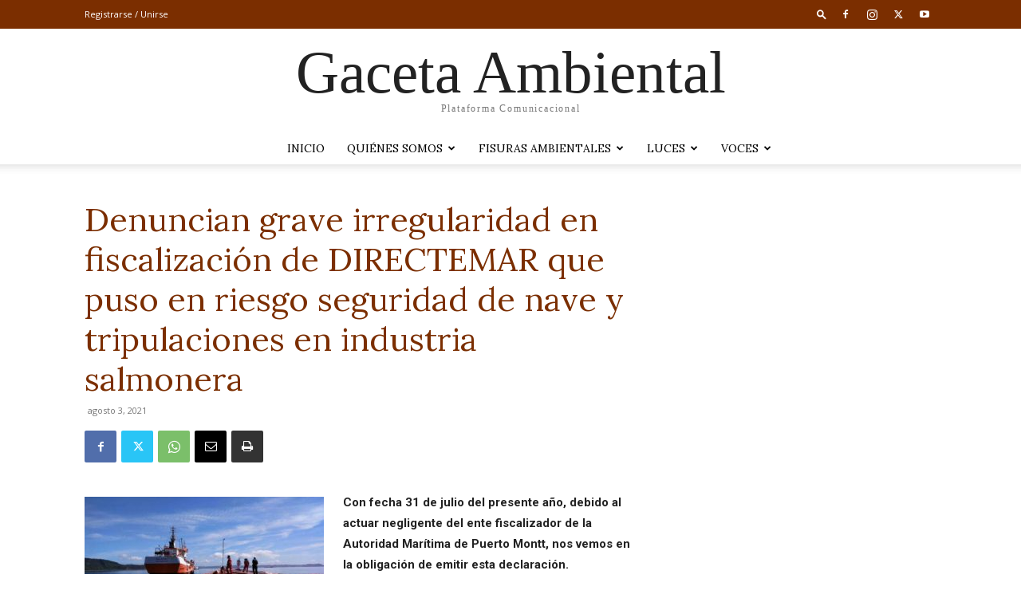

--- FILE ---
content_type: text/html; charset=UTF-8
request_url: https://gacetaambiental.cl/2021/08/03/denuncian-grave-irregularidad-en-fiscalizacion-de-directemar-que-puso-en-riesgo-seguridad-de-nave-y-tripulaciones-en-industria-salmonera/
body_size: 35174
content:
<!doctype html >
<!--[if IE 8]>    <html class="ie8" lang="en"> <![endif]-->
<!--[if IE 9]>    <html class="ie9" lang="en"> <![endif]-->
<!--[if gt IE 8]><!--> <html lang="es"> <!--<![endif]-->
<head>
    <title>Denuncian grave irregularidad en fiscalización de DIRECTEMAR que puso en riesgo seguridad de nave y tripulaciones en industria salmonera | Gaceta Ambiental</title>
    <meta charset="UTF-8" />
    <meta name="viewport" content="width=device-width, initial-scale=1.0">
    <link rel="pingback" href="https://gacetaambiental.cl/wp/xmlrpc.php" />
    <meta name='robots' content='max-image-preview:large' />
	<style>img:is([sizes="auto" i], [sizes^="auto," i]) { contain-intrinsic-size: 3000px 1500px }</style>
	<link rel='dns-prefetch' href='//fonts.googleapis.com' />
<link rel="alternate" type="application/rss+xml" title="Gaceta Ambiental &raquo; Feed" href="https://gacetaambiental.cl/feed/" />
<link rel="alternate" type="application/rss+xml" title="Gaceta Ambiental &raquo; Feed de los comentarios" href="https://gacetaambiental.cl/comments/feed/" />
<link rel="alternate" type="application/rss+xml" title="Gaceta Ambiental &raquo; Comentario Denuncian grave irregularidad en fiscalización de DIRECTEMAR que puso en riesgo seguridad de nave y tripulaciones en industria salmonera del feed" href="https://gacetaambiental.cl/2021/08/03/denuncian-grave-irregularidad-en-fiscalizacion-de-directemar-que-puso-en-riesgo-seguridad-de-nave-y-tripulaciones-en-industria-salmonera/feed/" />
<script type="text/javascript">
/* <![CDATA[ */
window._wpemojiSettings = {"baseUrl":"https:\/\/s.w.org\/images\/core\/emoji\/15.1.0\/72x72\/","ext":".png","svgUrl":"https:\/\/s.w.org\/images\/core\/emoji\/15.1.0\/svg\/","svgExt":".svg","source":{"concatemoji":"https:\/\/gacetaambiental.cl\/wp\/wp-includes\/js\/wp-emoji-release.min.js?ver=6.8.1"}};
/*! This file is auto-generated */
!function(i,n){var o,s,e;function c(e){try{var t={supportTests:e,timestamp:(new Date).valueOf()};sessionStorage.setItem(o,JSON.stringify(t))}catch(e){}}function p(e,t,n){e.clearRect(0,0,e.canvas.width,e.canvas.height),e.fillText(t,0,0);var t=new Uint32Array(e.getImageData(0,0,e.canvas.width,e.canvas.height).data),r=(e.clearRect(0,0,e.canvas.width,e.canvas.height),e.fillText(n,0,0),new Uint32Array(e.getImageData(0,0,e.canvas.width,e.canvas.height).data));return t.every(function(e,t){return e===r[t]})}function u(e,t,n){switch(t){case"flag":return n(e,"\ud83c\udff3\ufe0f\u200d\u26a7\ufe0f","\ud83c\udff3\ufe0f\u200b\u26a7\ufe0f")?!1:!n(e,"\ud83c\uddfa\ud83c\uddf3","\ud83c\uddfa\u200b\ud83c\uddf3")&&!n(e,"\ud83c\udff4\udb40\udc67\udb40\udc62\udb40\udc65\udb40\udc6e\udb40\udc67\udb40\udc7f","\ud83c\udff4\u200b\udb40\udc67\u200b\udb40\udc62\u200b\udb40\udc65\u200b\udb40\udc6e\u200b\udb40\udc67\u200b\udb40\udc7f");case"emoji":return!n(e,"\ud83d\udc26\u200d\ud83d\udd25","\ud83d\udc26\u200b\ud83d\udd25")}return!1}function f(e,t,n){var r="undefined"!=typeof WorkerGlobalScope&&self instanceof WorkerGlobalScope?new OffscreenCanvas(300,150):i.createElement("canvas"),a=r.getContext("2d",{willReadFrequently:!0}),o=(a.textBaseline="top",a.font="600 32px Arial",{});return e.forEach(function(e){o[e]=t(a,e,n)}),o}function t(e){var t=i.createElement("script");t.src=e,t.defer=!0,i.head.appendChild(t)}"undefined"!=typeof Promise&&(o="wpEmojiSettingsSupports",s=["flag","emoji"],n.supports={everything:!0,everythingExceptFlag:!0},e=new Promise(function(e){i.addEventListener("DOMContentLoaded",e,{once:!0})}),new Promise(function(t){var n=function(){try{var e=JSON.parse(sessionStorage.getItem(o));if("object"==typeof e&&"number"==typeof e.timestamp&&(new Date).valueOf()<e.timestamp+604800&&"object"==typeof e.supportTests)return e.supportTests}catch(e){}return null}();if(!n){if("undefined"!=typeof Worker&&"undefined"!=typeof OffscreenCanvas&&"undefined"!=typeof URL&&URL.createObjectURL&&"undefined"!=typeof Blob)try{var e="postMessage("+f.toString()+"("+[JSON.stringify(s),u.toString(),p.toString()].join(",")+"));",r=new Blob([e],{type:"text/javascript"}),a=new Worker(URL.createObjectURL(r),{name:"wpTestEmojiSupports"});return void(a.onmessage=function(e){c(n=e.data),a.terminate(),t(n)})}catch(e){}c(n=f(s,u,p))}t(n)}).then(function(e){for(var t in e)n.supports[t]=e[t],n.supports.everything=n.supports.everything&&n.supports[t],"flag"!==t&&(n.supports.everythingExceptFlag=n.supports.everythingExceptFlag&&n.supports[t]);n.supports.everythingExceptFlag=n.supports.everythingExceptFlag&&!n.supports.flag,n.DOMReady=!1,n.readyCallback=function(){n.DOMReady=!0}}).then(function(){return e}).then(function(){var e;n.supports.everything||(n.readyCallback(),(e=n.source||{}).concatemoji?t(e.concatemoji):e.wpemoji&&e.twemoji&&(t(e.twemoji),t(e.wpemoji)))}))}((window,document),window._wpemojiSettings);
/* ]]> */
</script>
<style id='wp-emoji-styles-inline-css' type='text/css'>

	img.wp-smiley, img.emoji {
		display: inline !important;
		border: none !important;
		box-shadow: none !important;
		height: 1em !important;
		width: 1em !important;
		margin: 0 0.07em !important;
		vertical-align: -0.1em !important;
		background: none !important;
		padding: 0 !important;
	}
</style>
<link rel='stylesheet' id='wp-block-library-css' href='https://gacetaambiental.cl/app/plugins/gutenberg/build/block-library/style.css?ver=21.0.0' type='text/css' media='all' />
<style id='classic-theme-styles-inline-css' type='text/css'>
/*! This file is auto-generated */
.wp-block-button__link{color:#fff;background-color:#32373c;border-radius:9999px;box-shadow:none;text-decoration:none;padding:calc(.667em + 2px) calc(1.333em + 2px);font-size:1.125em}.wp-block-file__button{background:#32373c;color:#fff;text-decoration:none}
</style>
<style id='global-styles-inline-css' type='text/css'>
:root{--wp--preset--aspect-ratio--square: 1;--wp--preset--aspect-ratio--4-3: 4/3;--wp--preset--aspect-ratio--3-4: 3/4;--wp--preset--aspect-ratio--3-2: 3/2;--wp--preset--aspect-ratio--2-3: 2/3;--wp--preset--aspect-ratio--16-9: 16/9;--wp--preset--aspect-ratio--9-16: 9/16;--wp--preset--color--black: #000000;--wp--preset--color--cyan-bluish-gray: #abb8c3;--wp--preset--color--white: #ffffff;--wp--preset--color--pale-pink: #f78da7;--wp--preset--color--vivid-red: #cf2e2e;--wp--preset--color--luminous-vivid-orange: #ff6900;--wp--preset--color--luminous-vivid-amber: #fcb900;--wp--preset--color--light-green-cyan: #7bdcb5;--wp--preset--color--vivid-green-cyan: #00d084;--wp--preset--color--pale-cyan-blue: #8ed1fc;--wp--preset--color--vivid-cyan-blue: #0693e3;--wp--preset--color--vivid-purple: #9b51e0;--wp--preset--gradient--vivid-cyan-blue-to-vivid-purple: linear-gradient(135deg,rgb(6,147,227) 0%,rgb(155,81,224) 100%);--wp--preset--gradient--light-green-cyan-to-vivid-green-cyan: linear-gradient(135deg,rgb(122,220,180) 0%,rgb(0,208,130) 100%);--wp--preset--gradient--luminous-vivid-amber-to-luminous-vivid-orange: linear-gradient(135deg,rgb(252,185,0) 0%,rgb(255,105,0) 100%);--wp--preset--gradient--luminous-vivid-orange-to-vivid-red: linear-gradient(135deg,rgb(255,105,0) 0%,rgb(207,46,46) 100%);--wp--preset--gradient--very-light-gray-to-cyan-bluish-gray: linear-gradient(135deg,rgb(238,238,238) 0%,rgb(169,184,195) 100%);--wp--preset--gradient--cool-to-warm-spectrum: linear-gradient(135deg,rgb(74,234,220) 0%,rgb(151,120,209) 20%,rgb(207,42,186) 40%,rgb(238,44,130) 60%,rgb(251,105,98) 80%,rgb(254,248,76) 100%);--wp--preset--gradient--blush-light-purple: linear-gradient(135deg,rgb(255,206,236) 0%,rgb(152,150,240) 100%);--wp--preset--gradient--blush-bordeaux: linear-gradient(135deg,rgb(254,205,165) 0%,rgb(254,45,45) 50%,rgb(107,0,62) 100%);--wp--preset--gradient--luminous-dusk: linear-gradient(135deg,rgb(255,203,112) 0%,rgb(199,81,192) 50%,rgb(65,88,208) 100%);--wp--preset--gradient--pale-ocean: linear-gradient(135deg,rgb(255,245,203) 0%,rgb(182,227,212) 50%,rgb(51,167,181) 100%);--wp--preset--gradient--electric-grass: linear-gradient(135deg,rgb(202,248,128) 0%,rgb(113,206,126) 100%);--wp--preset--gradient--midnight: linear-gradient(135deg,rgb(2,3,129) 0%,rgb(40,116,252) 100%);--wp--preset--font-size--small: 11px;--wp--preset--font-size--medium: 20px;--wp--preset--font-size--large: 32px;--wp--preset--font-size--x-large: 42px;--wp--preset--font-size--regular: 15px;--wp--preset--font-size--larger: 50px;--wp--preset--spacing--20: 0.44rem;--wp--preset--spacing--30: 0.67rem;--wp--preset--spacing--40: 1rem;--wp--preset--spacing--50: 1.5rem;--wp--preset--spacing--60: 2.25rem;--wp--preset--spacing--70: 3.38rem;--wp--preset--spacing--80: 5.06rem;--wp--preset--shadow--natural: 6px 6px 9px rgba(0, 0, 0, 0.2);--wp--preset--shadow--deep: 12px 12px 50px rgba(0, 0, 0, 0.4);--wp--preset--shadow--sharp: 6px 6px 0px rgba(0, 0, 0, 0.2);--wp--preset--shadow--outlined: 6px 6px 0px -3px rgb(255, 255, 255), 6px 6px rgb(0, 0, 0);--wp--preset--shadow--crisp: 6px 6px 0px rgb(0, 0, 0);}:where(.is-layout-flex){gap: 0.5em;}:where(.is-layout-grid){gap: 0.5em;}body .is-layout-flex{display: flex;}.is-layout-flex{flex-wrap: wrap;align-items: center;}.is-layout-flex > :is(*, div){margin: 0;}body .is-layout-grid{display: grid;}.is-layout-grid > :is(*, div){margin: 0;}:where(.wp-block-columns.is-layout-flex){gap: 2em;}:where(.wp-block-columns.is-layout-grid){gap: 2em;}:where(.wp-block-post-template.is-layout-flex){gap: 1.25em;}:where(.wp-block-post-template.is-layout-grid){gap: 1.25em;}.has-black-color{color: var(--wp--preset--color--black) !important;}.has-cyan-bluish-gray-color{color: var(--wp--preset--color--cyan-bluish-gray) !important;}.has-white-color{color: var(--wp--preset--color--white) !important;}.has-pale-pink-color{color: var(--wp--preset--color--pale-pink) !important;}.has-vivid-red-color{color: var(--wp--preset--color--vivid-red) !important;}.has-luminous-vivid-orange-color{color: var(--wp--preset--color--luminous-vivid-orange) !important;}.has-luminous-vivid-amber-color{color: var(--wp--preset--color--luminous-vivid-amber) !important;}.has-light-green-cyan-color{color: var(--wp--preset--color--light-green-cyan) !important;}.has-vivid-green-cyan-color{color: var(--wp--preset--color--vivid-green-cyan) !important;}.has-pale-cyan-blue-color{color: var(--wp--preset--color--pale-cyan-blue) !important;}.has-vivid-cyan-blue-color{color: var(--wp--preset--color--vivid-cyan-blue) !important;}.has-vivid-purple-color{color: var(--wp--preset--color--vivid-purple) !important;}.has-black-background-color{background-color: var(--wp--preset--color--black) !important;}.has-cyan-bluish-gray-background-color{background-color: var(--wp--preset--color--cyan-bluish-gray) !important;}.has-white-background-color{background-color: var(--wp--preset--color--white) !important;}.has-pale-pink-background-color{background-color: var(--wp--preset--color--pale-pink) !important;}.has-vivid-red-background-color{background-color: var(--wp--preset--color--vivid-red) !important;}.has-luminous-vivid-orange-background-color{background-color: var(--wp--preset--color--luminous-vivid-orange) !important;}.has-luminous-vivid-amber-background-color{background-color: var(--wp--preset--color--luminous-vivid-amber) !important;}.has-light-green-cyan-background-color{background-color: var(--wp--preset--color--light-green-cyan) !important;}.has-vivid-green-cyan-background-color{background-color: var(--wp--preset--color--vivid-green-cyan) !important;}.has-pale-cyan-blue-background-color{background-color: var(--wp--preset--color--pale-cyan-blue) !important;}.has-vivid-cyan-blue-background-color{background-color: var(--wp--preset--color--vivid-cyan-blue) !important;}.has-vivid-purple-background-color{background-color: var(--wp--preset--color--vivid-purple) !important;}.has-black-border-color{border-color: var(--wp--preset--color--black) !important;}.has-cyan-bluish-gray-border-color{border-color: var(--wp--preset--color--cyan-bluish-gray) !important;}.has-white-border-color{border-color: var(--wp--preset--color--white) !important;}.has-pale-pink-border-color{border-color: var(--wp--preset--color--pale-pink) !important;}.has-vivid-red-border-color{border-color: var(--wp--preset--color--vivid-red) !important;}.has-luminous-vivid-orange-border-color{border-color: var(--wp--preset--color--luminous-vivid-orange) !important;}.has-luminous-vivid-amber-border-color{border-color: var(--wp--preset--color--luminous-vivid-amber) !important;}.has-light-green-cyan-border-color{border-color: var(--wp--preset--color--light-green-cyan) !important;}.has-vivid-green-cyan-border-color{border-color: var(--wp--preset--color--vivid-green-cyan) !important;}.has-pale-cyan-blue-border-color{border-color: var(--wp--preset--color--pale-cyan-blue) !important;}.has-vivid-cyan-blue-border-color{border-color: var(--wp--preset--color--vivid-cyan-blue) !important;}.has-vivid-purple-border-color{border-color: var(--wp--preset--color--vivid-purple) !important;}.has-vivid-cyan-blue-to-vivid-purple-gradient-background{background: var(--wp--preset--gradient--vivid-cyan-blue-to-vivid-purple) !important;}.has-light-green-cyan-to-vivid-green-cyan-gradient-background{background: var(--wp--preset--gradient--light-green-cyan-to-vivid-green-cyan) !important;}.has-luminous-vivid-amber-to-luminous-vivid-orange-gradient-background{background: var(--wp--preset--gradient--luminous-vivid-amber-to-luminous-vivid-orange) !important;}.has-luminous-vivid-orange-to-vivid-red-gradient-background{background: var(--wp--preset--gradient--luminous-vivid-orange-to-vivid-red) !important;}.has-very-light-gray-to-cyan-bluish-gray-gradient-background{background: var(--wp--preset--gradient--very-light-gray-to-cyan-bluish-gray) !important;}.has-cool-to-warm-spectrum-gradient-background{background: var(--wp--preset--gradient--cool-to-warm-spectrum) !important;}.has-blush-light-purple-gradient-background{background: var(--wp--preset--gradient--blush-light-purple) !important;}.has-blush-bordeaux-gradient-background{background: var(--wp--preset--gradient--blush-bordeaux) !important;}.has-luminous-dusk-gradient-background{background: var(--wp--preset--gradient--luminous-dusk) !important;}.has-pale-ocean-gradient-background{background: var(--wp--preset--gradient--pale-ocean) !important;}.has-electric-grass-gradient-background{background: var(--wp--preset--gradient--electric-grass) !important;}.has-midnight-gradient-background{background: var(--wp--preset--gradient--midnight) !important;}.has-small-font-size{font-size: var(--wp--preset--font-size--small) !important;}.has-medium-font-size{font-size: var(--wp--preset--font-size--medium) !important;}.has-large-font-size{font-size: var(--wp--preset--font-size--large) !important;}.has-x-large-font-size{font-size: var(--wp--preset--font-size--x-large) !important;}
:where(.wp-block-columns.is-layout-flex){gap: 2em;}:where(.wp-block-columns.is-layout-grid){gap: 2em;}
:root :where(.wp-block-pullquote){font-size: 1.5em;line-height: 1.6;}
:where(.wp-block-post-template.is-layout-flex){gap: 1.25em;}:where(.wp-block-post-template.is-layout-grid){gap: 1.25em;}
</style>
<link rel='stylesheet' id='td-plugin-newsletter-css' href='https://gacetaambiental.cl/app/plugins/td-newsletter/style.css?ver=12.6.5' type='text/css' media='all' />
<link rel='stylesheet' id='td-plugin-multi-purpose-css' href='https://gacetaambiental.cl/app/plugins/td-composer/td-multi-purpose/style.css?ver=6217cd4d7820e3bfbc83cc495211f01b' type='text/css' media='all' />
<link rel='stylesheet' id='google-fonts-style-css' href='https://fonts.googleapis.com/css?family=Lora%3A400%7COpen+Sans%3A400%2C600%2C700%7CRoboto%3A400%2C500%2C700&#038;display=swap&#038;ver=12.6.5' type='text/css' media='all' />
<link rel='stylesheet' id='td-theme-css' href='https://gacetaambiental.cl/app/themes/Newspaper/style.css?ver=12.6.5' type='text/css' media='all' />
<style id='td-theme-inline-css' type='text/css'>@media (max-width:767px){.td-header-desktop-wrap{display:none}}@media (min-width:767px){.td-header-mobile-wrap{display:none}}</style>
<link rel='stylesheet' id='td-legacy-framework-front-style-css' href='https://gacetaambiental.cl/app/plugins/td-composer/legacy/Newspaper/assets/css/td_legacy_main.css?ver=6217cd4d7820e3bfbc83cc495211f01b' type='text/css' media='all' />
<link rel='stylesheet' id='td-standard-pack-framework-front-style-css' href='https://gacetaambiental.cl/app/plugins/td-standard-pack/Newspaper/assets/css/td_standard_pack_main.css?ver=4a3a1b49b2d9e88d0d2e7189313f4145' type='text/css' media='all' />
<link rel='stylesheet' id='td-theme-demo-style-css' href='https://gacetaambiental.cl/app/plugins/td-composer/legacy/Newspaper/includes/demos/church/demo_style.css?ver=12.6.5' type='text/css' media='all' />
<link rel='stylesheet' id='tdb_style_cloud_templates_front-css' href='https://gacetaambiental.cl/app/plugins/td-cloud-library/assets/css/tdb_main.css?ver=be262a20ca49ba5e513ad6176c77b975' type='text/css' media='all' />
<script type="text/javascript" src="https://gacetaambiental.cl/wp/wp-includes/js/jquery/jquery.min.js?ver=3.7.1" id="jquery-core-js"></script>
<script type="text/javascript" src="https://gacetaambiental.cl/wp/wp-includes/js/jquery/jquery-migrate.min.js?ver=3.4.1" id="jquery-migrate-js"></script>
<link rel="https://api.w.org/" href="https://gacetaambiental.cl/wp-json/" /><link rel="alternate" title="JSON" type="application/json" href="https://gacetaambiental.cl/wp-json/wp/v2/posts/2665" /><link rel="EditURI" type="application/rsd+xml" title="RSD" href="https://gacetaambiental.cl/wp/xmlrpc.php?rsd" />
<link rel="canonical" href="https://gacetaambiental.cl/2021/08/03/denuncian-grave-irregularidad-en-fiscalizacion-de-directemar-que-puso-en-riesgo-seguridad-de-nave-y-tripulaciones-en-industria-salmonera/" />
<link rel='shortlink' href='https://gacetaambiental.cl/?p=2665' />
<link rel="alternate" title="oEmbed (JSON)" type="application/json+oembed" href="https://gacetaambiental.cl/wp-json/oembed/1.0/embed?url=https%3A%2F%2Fgacetaambiental.cl%2F2021%2F08%2F03%2Fdenuncian-grave-irregularidad-en-fiscalizacion-de-directemar-que-puso-en-riesgo-seguridad-de-nave-y-tripulaciones-en-industria-salmonera%2F" />
<link rel="alternate" title="oEmbed (XML)" type="text/xml+oembed" href="https://gacetaambiental.cl/wp-json/oembed/1.0/embed?url=https%3A%2F%2Fgacetaambiental.cl%2F2021%2F08%2F03%2Fdenuncian-grave-irregularidad-en-fiscalizacion-de-directemar-que-puso-en-riesgo-seguridad-de-nave-y-tripulaciones-en-industria-salmonera%2F&#038;format=xml" />
    <script>
        window.tdb_global_vars = {"wpRestUrl":"https:\/\/gacetaambiental.cl\/wp-json\/","permalinkStructure":"\/%year%\/%monthnum%\/%day%\/%postname%\/"};
        window.tdb_p_autoload_vars = {"isAjax":false,"isAdminBarShowing":false,"autoloadScrollPercent":50,"postAutoloadStatus":"off","origPostEditUrl":null};
    </script>
    
    <style id="tdb-global-colors">:root{--accent-color:#fff}</style>
	
<meta name="generator" content="Elementor 3.29.2; features: additional_custom_breakpoints, e_local_google_fonts, e_element_cache; settings: css_print_method-external, google_font-enabled, font_display-auto">
			<style>
				.e-con.e-parent:nth-of-type(n+4):not(.e-lazyloaded):not(.e-no-lazyload),
				.e-con.e-parent:nth-of-type(n+4):not(.e-lazyloaded):not(.e-no-lazyload) * {
					background-image: none !important;
				}
				@media screen and (max-height: 1024px) {
					.e-con.e-parent:nth-of-type(n+3):not(.e-lazyloaded):not(.e-no-lazyload),
					.e-con.e-parent:nth-of-type(n+3):not(.e-lazyloaded):not(.e-no-lazyload) * {
						background-image: none !important;
					}
				}
				@media screen and (max-height: 640px) {
					.e-con.e-parent:nth-of-type(n+2):not(.e-lazyloaded):not(.e-no-lazyload),
					.e-con.e-parent:nth-of-type(n+2):not(.e-lazyloaded):not(.e-no-lazyload) * {
						background-image: none !important;
					}
				}
			</style>
			<meta name="generator" content="Powered by Slider Revolution 6.6.20 - responsive, Mobile-Friendly Slider Plugin for WordPress with comfortable drag and drop interface." />

<!-- JS generated by theme -->

<script>
    
    

	    var tdBlocksArray = []; //here we store all the items for the current page

	    // td_block class - each ajax block uses a object of this class for requests
	    function tdBlock() {
		    this.id = '';
		    this.block_type = 1; //block type id (1-234 etc)
		    this.atts = '';
		    this.td_column_number = '';
		    this.td_current_page = 1; //
		    this.post_count = 0; //from wp
		    this.found_posts = 0; //from wp
		    this.max_num_pages = 0; //from wp
		    this.td_filter_value = ''; //current live filter value
		    this.is_ajax_running = false;
		    this.td_user_action = ''; // load more or infinite loader (used by the animation)
		    this.header_color = '';
		    this.ajax_pagination_infinite_stop = ''; //show load more at page x
	    }

        // td_js_generator - mini detector
        ( function () {
            var htmlTag = document.getElementsByTagName("html")[0];

	        if ( navigator.userAgent.indexOf("MSIE 10.0") > -1 ) {
                htmlTag.className += ' ie10';
            }

            if ( !!navigator.userAgent.match(/Trident.*rv\:11\./) ) {
                htmlTag.className += ' ie11';
            }

	        if ( navigator.userAgent.indexOf("Edge") > -1 ) {
                htmlTag.className += ' ieEdge';
            }

            if ( /(iPad|iPhone|iPod)/g.test(navigator.userAgent) ) {
                htmlTag.className += ' td-md-is-ios';
            }

            var user_agent = navigator.userAgent.toLowerCase();
            if ( user_agent.indexOf("android") > -1 ) {
                htmlTag.className += ' td-md-is-android';
            }

            if ( -1 !== navigator.userAgent.indexOf('Mac OS X')  ) {
                htmlTag.className += ' td-md-is-os-x';
            }

            if ( /chrom(e|ium)/.test(navigator.userAgent.toLowerCase()) ) {
               htmlTag.className += ' td-md-is-chrome';
            }

            if ( -1 !== navigator.userAgent.indexOf('Firefox') ) {
                htmlTag.className += ' td-md-is-firefox';
            }

            if ( -1 !== navigator.userAgent.indexOf('Safari') && -1 === navigator.userAgent.indexOf('Chrome') ) {
                htmlTag.className += ' td-md-is-safari';
            }

            if( -1 !== navigator.userAgent.indexOf('IEMobile') ){
                htmlTag.className += ' td-md-is-iemobile';
            }

        })();

        var tdLocalCache = {};

        ( function () {
            "use strict";

            tdLocalCache = {
                data: {},
                remove: function (resource_id) {
                    delete tdLocalCache.data[resource_id];
                },
                exist: function (resource_id) {
                    return tdLocalCache.data.hasOwnProperty(resource_id) && tdLocalCache.data[resource_id] !== null;
                },
                get: function (resource_id) {
                    return tdLocalCache.data[resource_id];
                },
                set: function (resource_id, cachedData) {
                    tdLocalCache.remove(resource_id);
                    tdLocalCache.data[resource_id] = cachedData;
                }
            };
        })();

    
    
var td_viewport_interval_list=[{"limitBottom":767,"sidebarWidth":228},{"limitBottom":1018,"sidebarWidth":300},{"limitBottom":1140,"sidebarWidth":324}];
var td_animation_stack_effect="type0";
var tds_animation_stack=true;
var td_animation_stack_specific_selectors=".entry-thumb, img, .td-lazy-img";
var td_animation_stack_general_selectors=".td-animation-stack img, .td-animation-stack .entry-thumb, .post img, .td-animation-stack .td-lazy-img";
var tds_general_modal_image="yes";
var tdc_is_installed="yes";
var td_ajax_url="https:\/\/gacetaambiental.cl\/wp\/wp-admin\/admin-ajax.php?td_theme_name=Newspaper&v=12.6.5";
var td_get_template_directory_uri="https:\/\/gacetaambiental.cl\/app\/plugins\/td-composer\/legacy\/common";
var tds_snap_menu="snap";
var tds_logo_on_sticky="";
var tds_header_style="10";
var td_please_wait="Por favor espera...";
var td_email_user_pass_incorrect="Usuario o contrase\u00f1a incorrecta!";
var td_email_user_incorrect="Correo electr\u00f3nico o nombre de usuario incorrecto!";
var td_email_incorrect="Email incorrecto!";
var td_user_incorrect="Username incorrect!";
var td_email_user_empty="Email or username empty!";
var td_pass_empty="Pass empty!";
var td_pass_pattern_incorrect="Invalid Pass Pattern!";
var td_retype_pass_incorrect="Retyped Pass incorrect!";
var tds_more_articles_on_post_enable="";
var tds_more_articles_on_post_time_to_wait="";
var tds_more_articles_on_post_pages_distance_from_top=0;
var tds_captcha="";
var tds_theme_color_site_wide="#7b2e00";
var tds_smart_sidebar="";
var tdThemeName="Newspaper";
var tdThemeNameWl="Newspaper";
var td_magnific_popup_translation_tPrev="Anterior (tecla de flecha izquierda)";
var td_magnific_popup_translation_tNext="Siguiente (tecla de flecha derecha)";
var td_magnific_popup_translation_tCounter="%curr% de %total%";
var td_magnific_popup_translation_ajax_tError="El contenido de %url% no pudo cargarse.";
var td_magnific_popup_translation_image_tError="La imagen #%curr% no pudo cargarse.";
var tdBlockNonce="19c44089a0";
var tdMobileMenu="enabled";
var tdMobileSearch="enabled";
var tdDateNamesI18n={"month_names":["enero","febrero","marzo","abril","mayo","junio","julio","agosto","septiembre","octubre","noviembre","diciembre"],"month_names_short":["Ene","Feb","Mar","Abr","May","Jun","Jul","Ago","Sep","Oct","Nov","Dic"],"day_names":["domingo","lunes","martes","mi\u00e9rcoles","jueves","viernes","s\u00e1bado"],"day_names_short":["Dom","Lun","Mar","Mi\u00e9","Jue","Vie","S\u00e1b"]};
var tdb_modal_confirm="Ahorrar";
var tdb_modal_cancel="Cancelar";
var tdb_modal_confirm_alt="S\u00ed";
var tdb_modal_cancel_alt="No";
var td_ad_background_click_link="";
var td_ad_background_click_target="";
</script>

<link rel="icon" href="https://gacetaambiental.cl/app/uploads/2019/06/cropped-Logo-1-2-32x32.jpg" sizes="32x32" />
<link rel="icon" href="https://gacetaambiental.cl/app/uploads/2019/06/cropped-Logo-1-2-192x192.jpg" sizes="192x192" />
<link rel="apple-touch-icon" href="https://gacetaambiental.cl/app/uploads/2019/06/cropped-Logo-1-2-180x180.jpg" />
<meta name="msapplication-TileImage" content="https://gacetaambiental.cl/app/uploads/2019/06/cropped-Logo-1-2-270x270.jpg" />
<script>function setREVStartSize(e){
			//window.requestAnimationFrame(function() {
				window.RSIW = window.RSIW===undefined ? window.innerWidth : window.RSIW;
				window.RSIH = window.RSIH===undefined ? window.innerHeight : window.RSIH;
				try {
					var pw = document.getElementById(e.c).parentNode.offsetWidth,
						newh;
					pw = pw===0 || isNaN(pw) || (e.l=="fullwidth" || e.layout=="fullwidth") ? window.RSIW : pw;
					e.tabw = e.tabw===undefined ? 0 : parseInt(e.tabw);
					e.thumbw = e.thumbw===undefined ? 0 : parseInt(e.thumbw);
					e.tabh = e.tabh===undefined ? 0 : parseInt(e.tabh);
					e.thumbh = e.thumbh===undefined ? 0 : parseInt(e.thumbh);
					e.tabhide = e.tabhide===undefined ? 0 : parseInt(e.tabhide);
					e.thumbhide = e.thumbhide===undefined ? 0 : parseInt(e.thumbhide);
					e.mh = e.mh===undefined || e.mh=="" || e.mh==="auto" ? 0 : parseInt(e.mh,0);
					if(e.layout==="fullscreen" || e.l==="fullscreen")
						newh = Math.max(e.mh,window.RSIH);
					else{
						e.gw = Array.isArray(e.gw) ? e.gw : [e.gw];
						for (var i in e.rl) if (e.gw[i]===undefined || e.gw[i]===0) e.gw[i] = e.gw[i-1];
						e.gh = e.el===undefined || e.el==="" || (Array.isArray(e.el) && e.el.length==0)? e.gh : e.el;
						e.gh = Array.isArray(e.gh) ? e.gh : [e.gh];
						for (var i in e.rl) if (e.gh[i]===undefined || e.gh[i]===0) e.gh[i] = e.gh[i-1];
											
						var nl = new Array(e.rl.length),
							ix = 0,
							sl;
						e.tabw = e.tabhide>=pw ? 0 : e.tabw;
						e.thumbw = e.thumbhide>=pw ? 0 : e.thumbw;
						e.tabh = e.tabhide>=pw ? 0 : e.tabh;
						e.thumbh = e.thumbhide>=pw ? 0 : e.thumbh;
						for (var i in e.rl) nl[i] = e.rl[i]<window.RSIW ? 0 : e.rl[i];
						sl = nl[0];
						for (var i in nl) if (sl>nl[i] && nl[i]>0) { sl = nl[i]; ix=i;}
						var m = pw>(e.gw[ix]+e.tabw+e.thumbw) ? 1 : (pw-(e.tabw+e.thumbw)) / (e.gw[ix]);
						newh =  (e.gh[ix] * m) + (e.tabh + e.thumbh);
					}
					var el = document.getElementById(e.c);
					if (el!==null && el) el.style.height = newh+"px";
					el = document.getElementById(e.c+"_wrapper");
					if (el!==null && el) {
						el.style.height = newh+"px";
						el.style.display = "block";
					}
				} catch(e){
					console.log("Failure at Presize of Slider:" + e)
				}
			//});
		  };</script>

<!-- Button style compiled by theme -->

<style>.tdm-btn-style1{background-color:#7b2e00}.tdm-btn-style2:before{border-color:#7b2e00}.tdm-btn-style2{color:#7b2e00}.tdm-btn-style3{-webkit-box-shadow:0 2px 16px #7b2e00;-moz-box-shadow:0 2px 16px #7b2e00;box-shadow:0 2px 16px #7b2e00}.tdm-btn-style3:hover{-webkit-box-shadow:0 4px 26px #7b2e00;-moz-box-shadow:0 4px 26px #7b2e00;box-shadow:0 4px 26px #7b2e00}</style>

	<style id="tdw-css-placeholder"></style></head>

<body class="wp-singular post-template-default single single-post postid-2665 single-format-standard wp-theme-Newspaper td-standard-pack eio-default denuncian-grave-irregularidad-en-fiscalizacion-de-directemar-que-puso-en-riesgo-seguridad-de-nave-y-tripulaciones-en-industria-salmonera global-block-template-13 td-church single_template_5 elementor-default elementor-kit-2009 td-animation-stack-type0 td-full-layout" itemscope="itemscope" itemtype="https://schema.org/WebPage">

<div class="td-scroll-up td-hide-scroll-up-on-mob" data-style="style1"><i class="td-icon-menu-up"></i></div>
    <div class="td-menu-background" style="visibility:hidden"></div>
<div id="td-mobile-nav" style="visibility:hidden">
    <div class="td-mobile-container">
        <!-- mobile menu top section -->
        <div class="td-menu-socials-wrap">
            <!-- socials -->
            <div class="td-menu-socials">
                
        <span class="td-social-icon-wrap">
            <a target="_blank" href="https://www.facebook.com/Gaceta-Ambiental-514907852193777" title="Facebook">
                <i class="td-icon-font td-icon-facebook"></i>
                <span style="display: none">Facebook</span>
            </a>
        </span>
        <span class="td-social-icon-wrap">
            <a target="_blank" href="https://www.instagram.com/gaceta_ambiental/" title="Instagram">
                <i class="td-icon-font td-icon-instagram"></i>
                <span style="display: none">Instagram</span>
            </a>
        </span>
        <span class="td-social-icon-wrap">
            <a target="_blank" href="@AmbientalGaceta" title="Twitter">
                <i class="td-icon-font td-icon-twitter"></i>
                <span style="display: none">Twitter</span>
            </a>
        </span>
        <span class="td-social-icon-wrap">
            <a target="_blank" href="#" title="Youtube">
                <i class="td-icon-font td-icon-youtube"></i>
                <span style="display: none">Youtube</span>
            </a>
        </span>            </div>
            <!-- close button -->
            <div class="td-mobile-close">
                <span><i class="td-icon-close-mobile"></i></span>
            </div>
        </div>

        <!-- login section -->
                    <div class="td-menu-login-section">
                
    <div class="td-guest-wrap">
        <div class="td-menu-login"><a id="login-link-mob">Registrarse</a></div>
    </div>
            </div>
        
        <!-- menu section -->
        <div class="td-mobile-content">
            <div class="menu-td-demo-header-menu-container"><ul id="menu-td-demo-header-menu" class="td-mobile-main-menu"><li id="menu-item-292" class="menu-item menu-item-type-post_type menu-item-object-page menu-item-home menu-item-first menu-item-292"><a href="https://gacetaambiental.cl/">Inicio</a></li>
<li id="menu-item-1509" class="menu-item menu-item-type-post_type menu-item-object-page menu-item-has-children menu-item-1509"><a href="https://gacetaambiental.cl/quienes-somos/">Quiénes somos<i class="td-icon-menu-right td-element-after"></i></a>
<ul class="sub-menu">
	<li id="menu-item-201" class="menu-item menu-item-type-post_type menu-item-object-page menu-item-has-children menu-item-201"><a href="https://gacetaambiental.cl/sample-page/">Bien Defendido<i class="td-icon-menu-right td-element-after"></i></a>
	<ul class="sub-menu">
		<li id="menu-item-366" class="menu-item menu-item-type-taxonomy menu-item-object-category menu-item-366"><a href="https://gacetaambiental.cl/category/bienes-defendidos/agua/">Agua</a></li>
		<li id="menu-item-203" class="menu-item menu-item-type-taxonomy menu-item-object-category menu-item-203"><a href="https://gacetaambiental.cl/category/bienes-defendidos/aire/">Aire</a></li>
		<li id="menu-item-1492" class="menu-item menu-item-type-taxonomy menu-item-object-category menu-item-1492"><a href="https://gacetaambiental.cl/category/bienes-defendidos/territorio/">Territorio</a></li>
		<li id="menu-item-1493" class="menu-item menu-item-type-taxonomy menu-item-object-category menu-item-1493"><a href="https://gacetaambiental.cl/category/bienes-defendidos/glaciares/">Glaciares</a></li>
		<li id="menu-item-1494" class="menu-item menu-item-type-taxonomy menu-item-object-category current-post-ancestor current-menu-parent current-post-parent menu-item-1494"><a href="https://gacetaambiental.cl/category/bienes-defendidos/mar/">Mar</a></li>
		<li id="menu-item-204" class="menu-item menu-item-type-taxonomy menu-item-object-category menu-item-204"><a href="https://gacetaambiental.cl/category/bienes-defendidos/suelo/">Suelo</a></li>
		<li id="menu-item-1496" class="menu-item menu-item-type-taxonomy menu-item-object-category menu-item-1496"><a href="https://gacetaambiental.cl/category/bienes-defendidos/sol/">Sol</a></li>
		<li id="menu-item-572" class="menu-item menu-item-type-taxonomy menu-item-object-category menu-item-572"><a href="https://gacetaambiental.cl/category/bienes-defendidos/feminismo/">Feminismo y Rebelión</a></li>
		<li id="menu-item-202" class="menu-item menu-item-type-taxonomy menu-item-object-category menu-item-202"><a href="https://gacetaambiental.cl/category/bienes-defendidos/cultura/">Cultura</a></li>
		<li id="menu-item-1495" class="menu-item menu-item-type-taxonomy menu-item-object-category menu-item-1495"><a href="https://gacetaambiental.cl/category/bienes-defendidos/otras-formas-de-vida/">Otras formas de via</a></li>
	</ul>
</li>
</ul>
</li>
<li id="menu-item-174" class="menu-item menu-item-type-post_type menu-item-object-page menu-item-has-children menu-item-174"><a href="https://gacetaambiental.cl/sample-page/">Fisuras Ambientales<i class="td-icon-menu-right td-element-after"></i></a>
<ul class="sub-menu">
	<li id="menu-item-1491" class="menu-item menu-item-type-taxonomy menu-item-object-category current-post-ancestor current-menu-parent current-post-parent menu-item-1491"><a href="https://gacetaambiental.cl/category/fisuras-ambientales/acuicultura/">Acuicultura</a></li>
	<li id="menu-item-1498" class="menu-item menu-item-type-taxonomy menu-item-object-category menu-item-1498"><a href="https://gacetaambiental.cl/category/fisuras-ambientales/forestal/">Forestal</a></li>
	<li id="menu-item-1500" class="menu-item menu-item-type-taxonomy menu-item-object-category menu-item-1500"><a href="https://gacetaambiental.cl/category/fisuras-ambientales/mineria/">Minería</a></li>
	<li id="menu-item-1501" class="menu-item menu-item-type-taxonomy menu-item-object-category menu-item-1501"><a href="https://gacetaambiental.cl/category/fisuras-ambientales/monocultivos/">Monocultivos</a></li>
	<li id="menu-item-1499" class="menu-item menu-item-type-taxonomy menu-item-object-category menu-item-1499"><a href="https://gacetaambiental.cl/category/fisuras-ambientales/generacion-electrica/">Generación eléctrica</a></li>
	<li id="menu-item-573" class="menu-item menu-item-type-taxonomy menu-item-object-category menu-item-573"><a href="https://gacetaambiental.cl/category/fisuras-ambientales/petroleras-y-gas/">Petroleras y Gas</a></li>
	<li id="menu-item-1497" class="menu-item menu-item-type-taxonomy menu-item-object-category menu-item-1497"><a href="https://gacetaambiental.cl/category/fisuras-ambientales/criminalizacion-social/">Criminalización social</a></li>
</ul>
</li>
<li id="menu-item-369" class="menu-item menu-item-type-taxonomy menu-item-object-category current-post-ancestor menu-item-has-children menu-item-369"><a href="https://gacetaambiental.cl/category/luces/">LUCES<i class="td-icon-menu-right td-element-after"></i></a>
<ul class="sub-menu">
	<li id="menu-item-373" class="menu-item menu-item-type-taxonomy menu-item-object-category menu-item-373"><a href="https://gacetaambiental.cl/category/luces/opinion/">Opinión</a></li>
	<li id="menu-item-371" class="menu-item menu-item-type-taxonomy menu-item-object-category menu-item-371"><a href="https://gacetaambiental.cl/category/luces/investigacion/">Investigación</a></li>
	<li id="menu-item-370" class="menu-item menu-item-type-taxonomy menu-item-object-category menu-item-370"><a href="https://gacetaambiental.cl/category/luces/galeria/">Galería</a></li>
	<li id="menu-item-372" class="menu-item menu-item-type-taxonomy menu-item-object-category current-post-ancestor current-menu-parent current-post-parent menu-item-372"><a href="https://gacetaambiental.cl/category/luces/noticia/">Noticia</a></li>
</ul>
</li>
<li id="menu-item-374" class="menu-item menu-item-type-taxonomy menu-item-object-category menu-item-has-children menu-item-374"><a href="https://gacetaambiental.cl/category/voces/">VOCES<i class="td-icon-menu-right td-element-after"></i></a>
<ul class="sub-menu">
	<li id="menu-item-1502" class="menu-item menu-item-type-taxonomy menu-item-object-category menu-item-1502"><a href="https://gacetaambiental.cl/category/voces/audio/">Audio</a></li>
	<li id="menu-item-1503" class="menu-item menu-item-type-taxonomy menu-item-object-category menu-item-1503"><a href="https://gacetaambiental.cl/category/voces/foto/">Foto</a></li>
	<li id="menu-item-1504" class="menu-item menu-item-type-taxonomy menu-item-object-category menu-item-1504"><a href="https://gacetaambiental.cl/category/voces/video/">Video</a></li>
</ul>
</li>
</ul></div>        </div>
    </div>

    <!-- register/login section -->
            <div id="login-form-mobile" class="td-register-section">
            
            <div id="td-login-mob" class="td-login-animation td-login-hide-mob">
            	<!-- close button -->
	            <div class="td-login-close">
	                <span class="td-back-button"><i class="td-icon-read-down"></i></span>
	                <div class="td-login-title">Registrarse</div>
	                <!-- close button -->
		            <div class="td-mobile-close">
		                <span><i class="td-icon-close-mobile"></i></span>
		            </div>
	            </div>
	            <form class="td-login-form-wrap" action="#" method="post">
	                <div class="td-login-panel-title"><span>¡Bienvenido!</span>Ingrese a su cuenta</div>
	                <div class="td_display_err"></div>
	                <div class="td-login-inputs"><input class="td-login-input" autocomplete="username" type="text" name="login_email" id="login_email-mob" value="" required><label for="login_email-mob">tu nombre de usuario</label></div>
	                <div class="td-login-inputs"><input class="td-login-input" autocomplete="current-password" type="password" name="login_pass" id="login_pass-mob" value="" required><label for="login_pass-mob">tu contraseña</label></div>
	                <input type="button" name="login_button" id="login_button-mob" class="td-login-button" value="Iniciar sesión">
	                
					
	                <div class="td-login-info-text">
	                <a href="#" id="forgot-pass-link-mob">¿Olvidaste tu contraseña?</a>
	                </div>
	                <div class="td-login-register-link">
	                
	                </div>
	                
	                

                </form>
            </div>

            
            
            
            
            <div id="td-forgot-pass-mob" class="td-login-animation td-login-hide-mob">
                <!-- close button -->
	            <div class="td-forgot-pass-close">
	                <a href="#" aria-label="Back" class="td-back-button"><i class="td-icon-read-down"></i></a>
	                <div class="td-login-title">Recuperación de contraseña</div>
	            </div>
	            <div class="td-login-form-wrap">
	                <div class="td-login-panel-title">Recupera tu contraseña</div>
	                <div class="td_display_err"></div>
	                <div class="td-login-inputs"><input class="td-login-input" type="text" name="forgot_email" id="forgot_email-mob" value="" required><label for="forgot_email-mob">tu correo electrónico</label></div>
	                <input type="button" name="forgot_button" id="forgot_button-mob" class="td-login-button" value="Enviar contraseña">
                </div>
            </div>
        </div>
    </div><div class="td-search-background" style="visibility:hidden"></div>
<div class="td-search-wrap-mob" style="visibility:hidden">
	<div class="td-drop-down-search">
		<form method="get" class="td-search-form" action="https://gacetaambiental.cl/">
			<!-- close button -->
			<div class="td-search-close">
				<span><i class="td-icon-close-mobile"></i></span>
			</div>
			<div role="search" class="td-search-input">
				<span>Buscar</span>
				<input id="td-header-search-mob" type="text" value="" name="s" autocomplete="off" />
			</div>
		</form>
		<div id="td-aj-search-mob" class="td-ajax-search-flex"></div>
	</div>
</div>

    <div id="td-outer-wrap" class="td-theme-wrap">
    
        
            <div class="tdc-header-wrap ">

            <!--
Header style 10
-->

<div class="td-header-wrap td-header-style-10 ">
    
            <div class="td-header-top-menu-full td-container-wrap ">
            <div class="td-container td-header-row td-header-top-menu">
                
    <div class="top-bar-style-1">
        
<div class="td-header-sp-top-menu">


	<ul class="top-header-menu td_ul_login"><li class="menu-item"><a class="td-login-modal-js menu-item" href="#login-form" data-effect="mpf-td-login-effect">Registrarse / Unirse</a><span class="td-sp-ico-login td_sp_login_ico_style"></span></li></ul></div>
        <div class="td-header-sp-top-widget">
            <div class="td-search-btns-wrap">
            <a id="td-header-search-button" href="#" aria-label="Search" role="button" class="dropdown-toggle " data-toggle="dropdown"><i class="td-icon-search"></i></a>
        </div>


        <div class="td-drop-down-search" aria-labelledby="td-header-search-button">
            <form method="get" class="td-search-form" action="https://gacetaambiental.cl/">
                <div role="search" class="td-head-form-search-wrap">
                    <input id="td-header-search" type="text" value="" name="s" autocomplete="off" /><input class="wpb_button wpb_btn-inverse btn" type="submit" id="td-header-search-top" value="Buscar" />
                </div>
            </form>
            <div id="td-aj-search"></div>
        </div>
    
    
        
        <span class="td-social-icon-wrap">
            <a target="_blank" href="https://www.facebook.com/Gaceta-Ambiental-514907852193777" title="Facebook">
                <i class="td-icon-font td-icon-facebook"></i>
                <span style="display: none">Facebook</span>
            </a>
        </span>
        <span class="td-social-icon-wrap">
            <a target="_blank" href="https://www.instagram.com/gaceta_ambiental/" title="Instagram">
                <i class="td-icon-font td-icon-instagram"></i>
                <span style="display: none">Instagram</span>
            </a>
        </span>
        <span class="td-social-icon-wrap">
            <a target="_blank" href="@AmbientalGaceta" title="Twitter">
                <i class="td-icon-font td-icon-twitter"></i>
                <span style="display: none">Twitter</span>
            </a>
        </span>
        <span class="td-social-icon-wrap">
            <a target="_blank" href="#" title="Youtube">
                <i class="td-icon-font td-icon-youtube"></i>
                <span style="display: none">Youtube</span>
            </a>
        </span>    </div>

    </div>

<!-- LOGIN MODAL -->

                <div id="login-form" class="white-popup-block mfp-hide mfp-with-anim td-login-modal-wrap">
                    <div class="td-login-wrap">
                        <a href="#" aria-label="Back" class="td-back-button"><i class="td-icon-modal-back"></i></a>
                        <div id="td-login-div" class="td-login-form-div td-display-block">
                            <div class="td-login-panel-title">Registrarse</div>
                            <div class="td-login-panel-descr">¡Bienvenido! Ingresa en tu cuenta</div>
                            <div class="td_display_err"></div>
                            <form id="loginForm" action="#" method="post">
                                <div class="td-login-inputs"><input class="td-login-input" autocomplete="username" type="text" name="login_email" id="login_email" value="" required><label for="login_email">tu nombre de usuario</label></div>
                                <div class="td-login-inputs"><input class="td-login-input" autocomplete="current-password" type="password" name="login_pass" id="login_pass" value="" required><label for="login_pass">tu contraseña</label></div>
                                <input type="button"  name="login_button" id="login_button" class="wpb_button btn td-login-button" value="Iniciar sesión">
                                
                            </form>

                            

                            <div class="td-login-info-text"><a href="#" id="forgot-pass-link">¿Olvidaste tu contraseña? consigue ayuda</a></div>
                            
                            
                            
                            
                        </div>

                        

                         <div id="td-forgot-pass-div" class="td-login-form-div td-display-none">
                            <div class="td-login-panel-title">Recuperación de contraseña</div>
                            <div class="td-login-panel-descr">Recupera tu contraseña</div>
                            <div class="td_display_err"></div>
                            <form id="forgotpassForm" action="#" method="post">
                                <div class="td-login-inputs"><input class="td-login-input" type="text" name="forgot_email" id="forgot_email" value="" required><label for="forgot_email">tu correo electrónico</label></div>
                                <input type="button" name="forgot_button" id="forgot_button" class="wpb_button btn td-login-button" value="Enviar mi contraseña">
                            </form>
                            <div class="td-login-info-text">Se te ha enviado una contraseña por correo electrónico.</div>
                        </div>
                        
                        
                    </div>
                </div>
                            </div>
        </div>
    
    <div class="td-banner-wrap-full td-logo-wrap-full td-logo-mobile-loaded td-container-wrap ">
        <div class="td-header-sp-logo">
            		<div class="td-logo-text-wrap">
			<span class="td-logo-text-container">
				<a class="td-logo-wrap" href="https://gacetaambiental.cl/">
											<span class="td-logo-text">Gaceta Ambiental</span>
										<span class="td-tagline-text">Plataforma Comunicacional</span>
				</a>
			</span>
		</div>
	        </div>
    </div>

	<div class="td-header-menu-wrap-full td-container-wrap ">
        
        <div class="td-header-menu-wrap td-header-gradient td-header-menu-no-search">
			<div class="td-container td-header-row td-header-main-menu">
				<div id="td-header-menu" role="navigation">
        <div id="td-top-mobile-toggle"><a href="#" role="button" aria-label="Menu"><i class="td-icon-font td-icon-mobile"></i></a></div>
        <div class="td-main-menu-logo td-logo-in-header">
        		<a class="td-mobile-logo td-sticky-disable" aria-label="Logo" href="https://gacetaambiental.cl/">
			<img src="http://gacetaambiental.cl/app/uploads/2020/01/logo-gaceta-movil-140x48.jpg" alt=""  width="140" height="48"/>
		</a>
	    </div>
    <div class="menu-td-demo-header-menu-container"><ul id="menu-td-demo-header-menu-1" class="sf-menu"><li class="menu-item menu-item-type-post_type menu-item-object-page menu-item-home menu-item-first td-menu-item td-normal-menu menu-item-292"><a href="https://gacetaambiental.cl/">Inicio</a></li>
<li class="menu-item menu-item-type-post_type menu-item-object-page menu-item-has-children td-menu-item td-normal-menu menu-item-1509"><a href="https://gacetaambiental.cl/quienes-somos/">Quiénes somos</a>
<ul class="sub-menu">
	<li class="menu-item menu-item-type-post_type menu-item-object-page menu-item-has-children td-menu-item td-normal-menu menu-item-201"><a href="https://gacetaambiental.cl/sample-page/">Bien Defendido</a>
	<ul class="sub-menu">
		<li class="menu-item menu-item-type-taxonomy menu-item-object-category td-menu-item td-normal-menu menu-item-366"><a href="https://gacetaambiental.cl/category/bienes-defendidos/agua/">Agua</a></li>
		<li class="menu-item menu-item-type-taxonomy menu-item-object-category td-menu-item td-normal-menu menu-item-203"><a href="https://gacetaambiental.cl/category/bienes-defendidos/aire/">Aire</a></li>
		<li class="menu-item menu-item-type-taxonomy menu-item-object-category td-menu-item td-normal-menu menu-item-1492"><a href="https://gacetaambiental.cl/category/bienes-defendidos/territorio/">Territorio</a></li>
		<li class="menu-item menu-item-type-taxonomy menu-item-object-category td-menu-item td-normal-menu menu-item-1493"><a href="https://gacetaambiental.cl/category/bienes-defendidos/glaciares/">Glaciares</a></li>
		<li class="menu-item menu-item-type-taxonomy menu-item-object-category current-post-ancestor current-menu-parent current-post-parent td-menu-item td-normal-menu menu-item-1494"><a href="https://gacetaambiental.cl/category/bienes-defendidos/mar/">Mar</a></li>
		<li class="menu-item menu-item-type-taxonomy menu-item-object-category td-menu-item td-normal-menu menu-item-204"><a href="https://gacetaambiental.cl/category/bienes-defendidos/suelo/">Suelo</a></li>
		<li class="menu-item menu-item-type-taxonomy menu-item-object-category td-menu-item td-normal-menu menu-item-1496"><a href="https://gacetaambiental.cl/category/bienes-defendidos/sol/">Sol</a></li>
		<li class="menu-item menu-item-type-taxonomy menu-item-object-category td-menu-item td-normal-menu menu-item-572"><a href="https://gacetaambiental.cl/category/bienes-defendidos/feminismo/">Feminismo y Rebelión</a></li>
		<li class="menu-item menu-item-type-taxonomy menu-item-object-category td-menu-item td-normal-menu menu-item-202"><a href="https://gacetaambiental.cl/category/bienes-defendidos/cultura/">Cultura</a></li>
		<li class="menu-item menu-item-type-taxonomy menu-item-object-category td-menu-item td-normal-menu menu-item-1495"><a href="https://gacetaambiental.cl/category/bienes-defendidos/otras-formas-de-vida/">Otras formas de via</a></li>
	</ul>
</li>
</ul>
</li>
<li class="menu-item menu-item-type-post_type menu-item-object-page menu-item-has-children td-menu-item td-normal-menu menu-item-174"><a href="https://gacetaambiental.cl/sample-page/">Fisuras Ambientales</a>
<ul class="sub-menu">
	<li class="menu-item menu-item-type-taxonomy menu-item-object-category current-post-ancestor current-menu-parent current-post-parent td-menu-item td-normal-menu menu-item-1491"><a href="https://gacetaambiental.cl/category/fisuras-ambientales/acuicultura/">Acuicultura</a></li>
	<li class="menu-item menu-item-type-taxonomy menu-item-object-category td-menu-item td-normal-menu menu-item-1498"><a href="https://gacetaambiental.cl/category/fisuras-ambientales/forestal/">Forestal</a></li>
	<li class="menu-item menu-item-type-taxonomy menu-item-object-category td-menu-item td-normal-menu menu-item-1500"><a href="https://gacetaambiental.cl/category/fisuras-ambientales/mineria/">Minería</a></li>
	<li class="menu-item menu-item-type-taxonomy menu-item-object-category td-menu-item td-normal-menu menu-item-1501"><a href="https://gacetaambiental.cl/category/fisuras-ambientales/monocultivos/">Monocultivos</a></li>
	<li class="menu-item menu-item-type-taxonomy menu-item-object-category td-menu-item td-normal-menu menu-item-1499"><a href="https://gacetaambiental.cl/category/fisuras-ambientales/generacion-electrica/">Generación eléctrica</a></li>
	<li class="menu-item menu-item-type-taxonomy menu-item-object-category td-menu-item td-normal-menu menu-item-573"><a href="https://gacetaambiental.cl/category/fisuras-ambientales/petroleras-y-gas/">Petroleras y Gas</a></li>
	<li class="menu-item menu-item-type-taxonomy menu-item-object-category td-menu-item td-normal-menu menu-item-1497"><a href="https://gacetaambiental.cl/category/fisuras-ambientales/criminalizacion-social/">Criminalización social</a></li>
</ul>
</li>
<li class="menu-item menu-item-type-taxonomy menu-item-object-category current-post-ancestor menu-item-has-children td-menu-item td-normal-menu menu-item-369"><a href="https://gacetaambiental.cl/category/luces/">LUCES</a>
<ul class="sub-menu">
	<li class="menu-item menu-item-type-taxonomy menu-item-object-category td-menu-item td-normal-menu menu-item-373"><a href="https://gacetaambiental.cl/category/luces/opinion/">Opinión</a></li>
	<li class="menu-item menu-item-type-taxonomy menu-item-object-category td-menu-item td-normal-menu menu-item-371"><a href="https://gacetaambiental.cl/category/luces/investigacion/">Investigación</a></li>
	<li class="menu-item menu-item-type-taxonomy menu-item-object-category td-menu-item td-normal-menu menu-item-370"><a href="https://gacetaambiental.cl/category/luces/galeria/">Galería</a></li>
	<li class="menu-item menu-item-type-taxonomy menu-item-object-category current-post-ancestor current-menu-parent current-post-parent td-menu-item td-normal-menu menu-item-372"><a href="https://gacetaambiental.cl/category/luces/noticia/">Noticia</a></li>
</ul>
</li>
<li class="menu-item menu-item-type-taxonomy menu-item-object-category menu-item-has-children td-menu-item td-normal-menu menu-item-374"><a href="https://gacetaambiental.cl/category/voces/">VOCES</a>
<ul class="sub-menu">
	<li class="menu-item menu-item-type-taxonomy menu-item-object-category td-menu-item td-normal-menu menu-item-1502"><a href="https://gacetaambiental.cl/category/voces/audio/">Audio</a></li>
	<li class="menu-item menu-item-type-taxonomy menu-item-object-category td-menu-item td-normal-menu menu-item-1503"><a href="https://gacetaambiental.cl/category/voces/foto/">Foto</a></li>
	<li class="menu-item menu-item-type-taxonomy menu-item-object-category td-menu-item td-normal-menu menu-item-1504"><a href="https://gacetaambiental.cl/category/voces/video/">Video</a></li>
</ul>
</li>
</ul></div></div>


    <div class="td-search-wrapper">
        <div id="td-top-search">
            <!-- Search -->
            <div class="header-search-wrap">
                <div class="dropdown header-search">
                    <a id="td-header-search-button-mob" href="#" role="button" aria-label="Search" class="dropdown-toggle " data-toggle="dropdown"><i class="td-icon-search"></i></a>
                </div>
            </div>
        </div>
    </div>

			</div>
		</div>
	</div>

    
</div>
            </div>

            
<div class="td-main-content-wrap td-container-wrap">

    <div class="td-container td-post-template-5 ">
        <div class="td-crumb-container"></div>
            <div class="td-pb-row">
                                            <div class="td-pb-span8 td-main-content" role="main">
                                <div class="td-ss-main-content">
                                    
    <article id="post-2665" class="post-2665 post type-post status-publish format-standard has-post-thumbnail category-a2 category-acuicultura category-mar category-noticia tag-directemar tag-motonave-salar tag-salmonicultura" itemscope itemtype="https://schema.org/Article">
        <div class="td-post-header">

            
            <header class="td-post-title">
                <h1 class="entry-title">Denuncian grave irregularidad en fiscalización de DIRECTEMAR que puso en riesgo seguridad de nave y tripulaciones en industria salmonera</h1>

                

                <div class="td-module-meta-info">
                                        <span class="td-post-date"><time class="entry-date updated td-module-date" datetime="2021-08-03T19:54:05+00:00" >agosto 3, 2021</time></span>                                                        </div>

            </header>

        </div>

        <div class="td-post-sharing-top"><div id="td_social_sharing_article_top" class="td-post-sharing td-ps-bg td-ps-notext td-post-sharing-style1 ">
		<style>.td-post-sharing-classic{position:relative;height:20px}.td-post-sharing{margin-left:-3px;margin-right:-3px;font-family:'Open Sans','Open Sans Regular',sans-serif;z-index:2;white-space:nowrap;opacity:0}.td-post-sharing.td-social-show-all{white-space:normal}.td-js-loaded .td-post-sharing{-webkit-transition:opacity 0.3s;transition:opacity 0.3s;opacity:1}.td-post-sharing-classic+.td-post-sharing{margin-top:15px}@media (max-width:767px){.td-post-sharing-classic+.td-post-sharing{margin-top:8px}}.td-post-sharing-top{margin-bottom:30px}@media (max-width:767px){.td-post-sharing-top{margin-bottom:20px}}.td-post-sharing-bottom{border-style:solid;border-color:#ededed;border-width:1px 0;padding:21px 0;margin-bottom:42px}.td-post-sharing-bottom .td-post-sharing{margin-bottom:-7px}.td-post-sharing-visible,.td-social-sharing-hidden{display:inline-block}.td-social-sharing-hidden ul{display:none}.td-social-show-all .td-pulldown-filter-list{display:inline-block}.td-social-network,.td-social-handler{position:relative;display:inline-block;margin:0 3px 7px;height:40px;min-width:40px;font-size:11px;text-align:center;vertical-align:middle}.td-ps-notext .td-social-network .td-social-but-icon,.td-ps-notext .td-social-handler .td-social-but-icon{border-top-right-radius:2px;border-bottom-right-radius:2px}.td-social-network{color:#000;overflow:hidden}.td-social-network .td-social-but-icon{border-top-left-radius:2px;border-bottom-left-radius:2px}.td-social-network .td-social-but-text{border-top-right-radius:2px;border-bottom-right-radius:2px}.td-social-network:hover{opacity:0.8!important}.td-social-handler{color:#444;border:1px solid #e9e9e9;border-radius:2px}.td-social-handler .td-social-but-text{font-weight:700}.td-social-handler .td-social-but-text:before{background-color:#000;opacity:0.08}.td-social-share-text{margin-right:18px}.td-social-share-text:before,.td-social-share-text:after{content:'';position:absolute;top:50%;-webkit-transform:translateY(-50%);transform:translateY(-50%);left:100%;width:0;height:0;border-style:solid}.td-social-share-text:before{border-width:9px 0 9px 11px;border-color:transparent transparent transparent #e9e9e9}.td-social-share-text:after{border-width:8px 0 8px 10px;border-color:transparent transparent transparent #fff}.td-social-but-text,.td-social-but-icon{display:inline-block;position:relative}.td-social-but-icon{padding-left:13px;padding-right:13px;line-height:40px;z-index:1}.td-social-but-icon i{position:relative;top:-1px;vertical-align:middle}.td-social-but-text{margin-left:-6px;padding-left:12px;padding-right:17px;line-height:40px}.td-social-but-text:before{content:'';position:absolute;top:12px;left:0;width:1px;height:16px;background-color:#fff;opacity:0.2;z-index:1}.td-social-handler i,.td-social-facebook i,.td-social-reddit i,.td-social-linkedin i,.td-social-tumblr i,.td-social-stumbleupon i,.td-social-vk i,.td-social-viber i,.td-social-flipboard i,.td-social-koo i{font-size:14px}.td-social-telegram i{font-size:16px}.td-social-mail i,.td-social-line i,.td-social-print i{font-size:15px}.td-social-handler .td-icon-share{top:-1px;left:-1px}.td-social-twitter .td-icon-twitter{font-size:14px}.td-social-pinterest .td-icon-pinterest{font-size:13px}.td-social-whatsapp .td-icon-whatsapp,.td-social-kakao .td-icon-kakao{font-size:18px}.td-social-kakao .td-icon-kakao:before{color:#3C1B1D}.td-social-reddit .td-social-but-icon{padding-right:12px}.td-social-reddit .td-icon-reddit{left:-1px}.td-social-telegram .td-social-but-icon{padding-right:12px}.td-social-telegram .td-icon-telegram{left:-1px}.td-social-stumbleupon .td-social-but-icon{padding-right:11px}.td-social-stumbleupon .td-icon-stumbleupon{left:-2px}.td-social-digg .td-social-but-icon{padding-right:11px}.td-social-digg .td-icon-digg{left:-2px;font-size:17px}.td-social-vk .td-social-but-icon{padding-right:11px}.td-social-vk .td-icon-vk{left:-2px}.td-social-naver .td-icon-naver{left:-1px;font-size:16px}.td-social-gettr .td-icon-gettr{font-size:25px}.td-ps-notext .td-social-gettr .td-icon-gettr{left:-5px}.td-social-copy_url{position:relative}.td-social-copy_url-check{position:absolute;top:50%;left:50%;transform:translate(-50%,-50%);color:#fff;opacity:0;pointer-events:none;transition:opacity .2s ease-in-out;z-index:11}.td-social-copy_url .td-icon-copy_url{left:-1px;font-size:17px}.td-social-copy_url-disabled{pointer-events:none}.td-social-copy_url-disabled .td-icon-copy_url{opacity:0}.td-social-copy_url-copied .td-social-copy_url-check{opacity:1}@keyframes social_copy_url_loader{0%{-webkit-transform:rotate(0);transform:rotate(0)}100%{-webkit-transform:rotate(360deg);transform:rotate(360deg)}}.td-social-expand-tabs i{top:-2px;left:-1px;font-size:16px}@media (min-width:767px){.td-social-line,.td-social-viber{display:none}}.td-ps-bg .td-social-network{color:#fff}.td-ps-bg .td-social-facebook .td-social-but-icon,.td-ps-bg .td-social-facebook .td-social-but-text{background-color:#516eab}.td-ps-bg .td-social-twitter .td-social-but-icon,.td-ps-bg .td-social-twitter .td-social-but-text{background-color:#29c5f6}.td-ps-bg .td-social-pinterest .td-social-but-icon,.td-ps-bg .td-social-pinterest .td-social-but-text{background-color:#ca212a}.td-ps-bg .td-social-whatsapp .td-social-but-icon,.td-ps-bg .td-social-whatsapp .td-social-but-text{background-color:#7bbf6a}.td-ps-bg .td-social-reddit .td-social-but-icon,.td-ps-bg .td-social-reddit .td-social-but-text{background-color:#f54200}.td-ps-bg .td-social-mail .td-social-but-icon,.td-ps-bg .td-social-digg .td-social-but-icon,.td-ps-bg .td-social-copy_url .td-social-but-icon,.td-ps-bg .td-social-mail .td-social-but-text,.td-ps-bg .td-social-digg .td-social-but-text,.td-ps-bg .td-social-copy_url .td-social-but-text{background-color:#000}.td-ps-bg .td-social-print .td-social-but-icon,.td-ps-bg .td-social-print .td-social-but-text{background-color:#333}.td-ps-bg .td-social-linkedin .td-social-but-icon,.td-ps-bg .td-social-linkedin .td-social-but-text{background-color:#0266a0}.td-ps-bg .td-social-tumblr .td-social-but-icon,.td-ps-bg .td-social-tumblr .td-social-but-text{background-color:#3e5a70}.td-ps-bg .td-social-telegram .td-social-but-icon,.td-ps-bg .td-social-telegram .td-social-but-text{background-color:#179cde}.td-ps-bg .td-social-stumbleupon .td-social-but-icon,.td-ps-bg .td-social-stumbleupon .td-social-but-text{background-color:#ee4813}.td-ps-bg .td-social-vk .td-social-but-icon,.td-ps-bg .td-social-vk .td-social-but-text{background-color:#4c75a3}.td-ps-bg .td-social-line .td-social-but-icon,.td-ps-bg .td-social-line .td-social-but-text{background-color:#00b900}.td-ps-bg .td-social-viber .td-social-but-icon,.td-ps-bg .td-social-viber .td-social-but-text{background-color:#5d54a4}.td-ps-bg .td-social-naver .td-social-but-icon,.td-ps-bg .td-social-naver .td-social-but-text{background-color:#3ec729}.td-ps-bg .td-social-flipboard .td-social-but-icon,.td-ps-bg .td-social-flipboard .td-social-but-text{background-color:#f42827}.td-ps-bg .td-social-kakao .td-social-but-icon,.td-ps-bg .td-social-kakao .td-social-but-text{background-color:#f9e000}.td-ps-bg .td-social-gettr .td-social-but-icon,.td-ps-bg .td-social-gettr .td-social-but-text{background-color:#fc223b}.td-ps-bg .td-social-koo .td-social-but-icon,.td-ps-bg .td-social-koo .td-social-but-text{background-color:#facd00}.td-ps-dark-bg .td-social-network{color:#fff}.td-ps-dark-bg .td-social-network .td-social-but-icon,.td-ps-dark-bg .td-social-network .td-social-but-text{background-color:#000}.td-ps-border .td-social-network .td-social-but-icon,.td-ps-border .td-social-network .td-social-but-text{line-height:38px;border-width:1px;border-style:solid}.td-ps-border .td-social-network .td-social-but-text{border-left-width:0}.td-ps-border .td-social-network .td-social-but-text:before{background-color:#000;opacity:0.08}.td-ps-border.td-ps-padding .td-social-network .td-social-but-icon{border-right-width:0}.td-ps-border.td-ps-padding .td-social-network.td-social-expand-tabs .td-social-but-icon{border-right-width:1px}.td-ps-border-grey .td-social-but-icon,.td-ps-border-grey .td-social-but-text{border-color:#e9e9e9}.td-ps-border-colored .td-social-facebook .td-social-but-icon,.td-ps-border-colored .td-social-facebook .td-social-but-text{border-color:#516eab}.td-ps-border-colored .td-social-twitter .td-social-but-icon,div.td-ps-border-colored .td-social-twitter .td-social-but-text{border-color:#29c5f6;color:#29c5f6}.td-ps-border-colored .td-social-pinterest .td-social-but-icon,.td-ps-border-colored .td-social-pinterest .td-social-but-text{border-color:#ca212a}.td-ps-border-colored .td-social-whatsapp .td-social-but-icon,.td-ps-border-colored .td-social-whatsapp .td-social-but-text{border-color:#7bbf6a}.td-ps-border-colored .td-social-reddit .td-social-but-icon,.td-ps-border-colored .td-social-reddit .td-social-but-text{border-color:#f54200}.td-ps-border-colored .td-social-mail .td-social-but-icon,.td-ps-border-colored .td-social-digg .td-social-but-icon,.td-ps-border-colored .td-social-copy_url .td-social-but-icon,.td-ps-border-colored .td-social-mail .td-social-but-text,.td-ps-border-colored .td-social-digg .td-social-but-text,.td-ps-border-colored .td-social-copy_url .td-social-but-text{border-color:#000}.td-ps-border-colored .td-social-print .td-social-but-icon,.td-ps-border-colored .td-social-print .td-social-but-text{border-color:#333}.td-ps-border-colored .td-social-linkedin .td-social-but-icon,.td-ps-border-colored .td-social-linkedin .td-social-but-text{border-color:#0266a0}.td-ps-border-colored .td-social-tumblr .td-social-but-icon,.td-ps-border-colored .td-social-tumblr .td-social-but-text{border-color:#3e5a70}.td-ps-border-colored .td-social-telegram .td-social-but-icon,.td-ps-border-colored .td-social-telegram .td-social-but-text{border-color:#179cde}.td-ps-border-colored .td-social-stumbleupon .td-social-but-icon,.td-ps-border-colored .td-social-stumbleupon .td-social-but-text{border-color:#ee4813}.td-ps-border-colored .td-social-vk .td-social-but-icon,.td-ps-border-colored .td-social-vk .td-social-but-text{border-color:#4c75a3}.td-ps-border-colored .td-social-line .td-social-but-icon,.td-ps-border-colored .td-social-line .td-social-but-text{border-color:#00b900}.td-ps-border-colored .td-social-viber .td-social-but-icon,.td-ps-border-colored .td-social-viber .td-social-but-text{border-color:#5d54a4}.td-ps-border-colored .td-social-naver .td-social-but-icon,.td-ps-border-colored .td-social-naver .td-social-but-text{border-color:#3ec729}.td-ps-border-colored .td-social-flipboard .td-social-but-icon,.td-ps-border-colored .td-social-flipboard .td-social-but-text{border-color:#f42827}.td-ps-border-colored .td-social-kakao .td-social-but-icon,.td-ps-border-colored .td-social-kakao .td-social-but-text{border-color:#f9e000}.td-ps-border-colored .td-social-gettr .td-social-but-icon,.td-ps-border-colored .td-social-gettr .td-social-but-text{border-color:#fc223b}.td-ps-border-colored .td-social-koo .td-social-but-icon,.td-ps-border-colored .td-social-koo .td-social-but-text{border-color:#facd00}.td-ps-icon-bg .td-social-but-icon{height:100%;border-color:transparent!important}.td-ps-icon-bg .td-social-network .td-social-but-icon{color:#fff}.td-ps-icon-bg .td-social-facebook .td-social-but-icon{background-color:#516eab}.td-ps-icon-bg .td-social-twitter .td-social-but-icon{background-color:#29c5f6}.td-ps-icon-bg .td-social-pinterest .td-social-but-icon{background-color:#ca212a}.td-ps-icon-bg .td-social-whatsapp .td-social-but-icon{background-color:#7bbf6a}.td-ps-icon-bg .td-social-reddit .td-social-but-icon{background-color:#f54200}.td-ps-icon-bg .td-social-mail .td-social-but-icon,.td-ps-icon-bg .td-social-digg .td-social-but-icon,.td-ps-icon-bg .td-social-copy_url .td-social-but-icon{background-color:#000}.td-ps-icon-bg .td-social-print .td-social-but-icon{background-color:#333}.td-ps-icon-bg .td-social-linkedin .td-social-but-icon{background-color:#0266a0}.td-ps-icon-bg .td-social-tumblr .td-social-but-icon{background-color:#3e5a70}.td-ps-icon-bg .td-social-telegram .td-social-but-icon{background-color:#179cde}.td-ps-icon-bg .td-social-stumbleupon .td-social-but-icon{background-color:#ee4813}.td-ps-icon-bg .td-social-vk .td-social-but-icon{background-color:#4c75a3}.td-ps-icon-bg .td-social-line .td-social-but-icon{background-color:#00b900}.td-ps-icon-bg .td-social-viber .td-social-but-icon{background-color:#5d54a4}.td-ps-icon-bg .td-social-naver .td-social-but-icon{background-color:#3ec729}.td-ps-icon-bg .td-social-flipboard .td-social-but-icon{background-color:#f42827}.td-ps-icon-bg .td-social-kakao .td-social-but-icon{background-color:#f9e000}.td-ps-icon-bg .td-social-gettr .td-social-but-icon{background-color:#fc223b}.td-ps-icon-bg .td-social-koo .td-social-but-icon{background-color:#facd00}.td-ps-icon-bg .td-social-but-text{margin-left:-3px}.td-ps-icon-bg .td-social-network .td-social-but-text:before{display:none}.td-ps-icon-arrow .td-social-network .td-social-but-icon:after{content:'';position:absolute;top:50%;-webkit-transform:translateY(-50%);transform:translateY(-50%);left:calc(100% + 1px);width:0;height:0;border-style:solid;border-width:9px 0 9px 11px;border-color:transparent transparent transparent #000}.td-ps-icon-arrow .td-social-network .td-social-but-text{padding-left:20px}.td-ps-icon-arrow .td-social-network .td-social-but-text:before{display:none}.td-ps-icon-arrow.td-ps-padding .td-social-network .td-social-but-icon:after{left:100%}.td-ps-icon-arrow .td-social-facebook .td-social-but-icon:after{border-left-color:#516eab}.td-ps-icon-arrow .td-social-twitter .td-social-but-icon:after{border-left-color:#29c5f6}.td-ps-icon-arrow .td-social-pinterest .td-social-but-icon:after{border-left-color:#ca212a}.td-ps-icon-arrow .td-social-whatsapp .td-social-but-icon:after{border-left-color:#7bbf6a}.td-ps-icon-arrow .td-social-reddit .td-social-but-icon:after{border-left-color:#f54200}.td-ps-icon-arrow .td-social-mail .td-social-but-icon:after,.td-ps-icon-arrow .td-social-digg .td-social-but-icon:after,.td-ps-icon-arrow .td-social-copy_url .td-social-but-icon:after{border-left-color:#000}.td-ps-icon-arrow .td-social-print .td-social-but-icon:after{border-left-color:#333}.td-ps-icon-arrow .td-social-linkedin .td-social-but-icon:after{border-left-color:#0266a0}.td-ps-icon-arrow .td-social-tumblr .td-social-but-icon:after{border-left-color:#3e5a70}.td-ps-icon-arrow .td-social-telegram .td-social-but-icon:after{border-left-color:#179cde}.td-ps-icon-arrow .td-social-stumbleupon .td-social-but-icon:after{border-left-color:#ee4813}.td-ps-icon-arrow .td-social-vk .td-social-but-icon:after{border-left-color:#4c75a3}.td-ps-icon-arrow .td-social-line .td-social-but-icon:after{border-left-color:#00b900}.td-ps-icon-arrow .td-social-viber .td-social-but-icon:after{border-left-color:#5d54a4}.td-ps-icon-arrow .td-social-naver .td-social-but-icon:after{border-left-color:#3ec729}.td-ps-icon-arrow .td-social-flipboard .td-social-but-icon:after{border-left-color:#f42827}.td-ps-icon-arrow .td-social-kakao .td-social-but-icon:after{border-left-color:#f9e000}.td-ps-icon-arrow .td-social-gettr .td-social-but-icon:after{border-left-color:#fc223b}.td-ps-icon-arrow .td-social-koo .td-social-but-icon:after{border-left-color:#facd00}.td-ps-icon-arrow .td-social-expand-tabs .td-social-but-icon:after{display:none}.td-ps-icon-color .td-social-facebook .td-social-but-icon{color:#516eab}.td-ps-icon-color .td-social-pinterest .td-social-but-icon{color:#ca212a}.td-ps-icon-color .td-social-whatsapp .td-social-but-icon{color:#7bbf6a}.td-ps-icon-color .td-social-reddit .td-social-but-icon{color:#f54200}.td-ps-icon-color .td-social-mail .td-social-but-icon,.td-ps-icon-color .td-social-digg .td-social-but-icon,.td-ps-icon-color .td-social-copy_url .td-social-but-icon,.td-ps-icon-color .td-social-copy_url-check,.td-ps-icon-color .td-social-twitter .td-social-but-icon{color:#000}.td-ps-icon-color .td-social-print .td-social-but-icon{color:#333}.td-ps-icon-color .td-social-linkedin .td-social-but-icon{color:#0266a0}.td-ps-icon-color .td-social-tumblr .td-social-but-icon{color:#3e5a70}.td-ps-icon-color .td-social-telegram .td-social-but-icon{color:#179cde}.td-ps-icon-color .td-social-stumbleupon .td-social-but-icon{color:#ee4813}.td-ps-icon-color .td-social-vk .td-social-but-icon{color:#4c75a3}.td-ps-icon-color .td-social-line .td-social-but-icon{color:#00b900}.td-ps-icon-color .td-social-viber .td-social-but-icon{color:#5d54a4}.td-ps-icon-color .td-social-naver .td-social-but-icon{color:#3ec729}.td-ps-icon-color .td-social-flipboard .td-social-but-icon{color:#f42827}.td-ps-icon-color .td-social-kakao .td-social-but-icon{color:#f9e000}.td-ps-icon-color .td-social-gettr .td-social-but-icon{color:#fc223b}.td-ps-icon-color .td-social-koo .td-social-but-icon{color:#facd00}.td-ps-text-color .td-social-but-text{font-weight:700}.td-ps-text-color .td-social-facebook .td-social-but-text{color:#516eab}.td-ps-text-color .td-social-twitter .td-social-but-text{color:#29c5f6}.td-ps-text-color .td-social-pinterest .td-social-but-text{color:#ca212a}.td-ps-text-color .td-social-whatsapp .td-social-but-text{color:#7bbf6a}.td-ps-text-color .td-social-reddit .td-social-but-text{color:#f54200}.td-ps-text-color .td-social-mail .td-social-but-text,.td-ps-text-color .td-social-digg .td-social-but-text,.td-ps-text-color .td-social-copy_url .td-social-but-text{color:#000}.td-ps-text-color .td-social-print .td-social-but-text{color:#333}.td-ps-text-color .td-social-linkedin .td-social-but-text{color:#0266a0}.td-ps-text-color .td-social-tumblr .td-social-but-text{color:#3e5a70}.td-ps-text-color .td-social-telegram .td-social-but-text{color:#179cde}.td-ps-text-color .td-social-stumbleupon .td-social-but-text{color:#ee4813}.td-ps-text-color .td-social-vk .td-social-but-text{color:#4c75a3}.td-ps-text-color .td-social-line .td-social-but-text{color:#00b900}.td-ps-text-color .td-social-viber .td-social-but-text{color:#5d54a4}.td-ps-text-color .td-social-naver .td-social-but-text{color:#3ec729}.td-ps-text-color .td-social-flipboard .td-social-but-text{color:#f42827}.td-ps-text-color .td-social-kakao .td-social-but-text{color:#f9e000}.td-ps-text-color .td-social-gettr .td-social-but-text{color:#fc223b}.td-ps-text-color .td-social-koo .td-social-but-text{color:#facd00}.td-ps-text-color .td-social-expand-tabs .td-social-but-text{color:#b1b1b1}.td-ps-notext .td-social-but-icon{width:40px}.td-ps-notext .td-social-network .td-social-but-text{display:none}.td-ps-padding .td-social-network .td-social-but-icon{padding-left:17px;padding-right:17px}.td-ps-padding .td-social-handler .td-social-but-icon{width:40px}.td-ps-padding .td-social-reddit .td-social-but-icon,.td-ps-padding .td-social-telegram .td-social-but-icon{padding-right:16px}.td-ps-padding .td-social-stumbleupon .td-social-but-icon,.td-ps-padding .td-social-digg .td-social-but-icon,.td-ps-padding .td-social-expand-tabs .td-social-but-icon{padding-right:13px}.td-ps-padding .td-social-vk .td-social-but-icon{padding-right:14px}.td-ps-padding .td-social-expand-tabs .td-social-but-icon{padding-left:13px}.td-ps-rounded .td-social-network .td-social-but-icon{border-top-left-radius:100px;border-bottom-left-radius:100px}.td-ps-rounded .td-social-network .td-social-but-text{border-top-right-radius:100px;border-bottom-right-radius:100px}.td-ps-rounded.td-ps-notext .td-social-network .td-social-but-icon{border-top-right-radius:100px;border-bottom-right-radius:100px}.td-ps-rounded .td-social-expand-tabs{border-radius:100px}.td-ps-bar .td-social-network .td-social-but-icon,.td-ps-bar .td-social-network .td-social-but-text{-webkit-box-shadow:inset 0px -3px 0px 0px rgba(0,0,0,0.31);box-shadow:inset 0px -3px 0px 0px rgba(0,0,0,0.31)}.td-ps-bar .td-social-mail .td-social-but-icon,.td-ps-bar .td-social-digg .td-social-but-icon,.td-ps-bar .td-social-copy_url .td-social-but-icon,.td-ps-bar .td-social-mail .td-social-but-text,.td-ps-bar .td-social-digg .td-social-but-text,.td-ps-bar .td-social-copy_url .td-social-but-text{-webkit-box-shadow:inset 0px -3px 0px 0px rgba(255,255,255,0.28);box-shadow:inset 0px -3px 0px 0px rgba(255,255,255,0.28)}.td-ps-bar .td-social-print .td-social-but-icon,.td-ps-bar .td-social-print .td-social-but-text{-webkit-box-shadow:inset 0px -3px 0px 0px rgba(255,255,255,0.2);box-shadow:inset 0px -3px 0px 0px rgba(255,255,255,0.2)}.td-ps-big .td-social-but-icon{display:block;line-height:60px}.td-ps-big .td-social-but-icon .td-icon-share{width:auto}.td-ps-big .td-social-handler .td-social-but-text:before{display:none}.td-ps-big .td-social-share-text .td-social-but-icon{width:90px}.td-ps-big .td-social-expand-tabs .td-social-but-icon{width:60px}@media (max-width:767px){.td-ps-big .td-social-share-text{display:none}}.td-ps-big .td-social-facebook i,.td-ps-big .td-social-reddit i,.td-ps-big .td-social-mail i,.td-ps-big .td-social-linkedin i,.td-ps-big .td-social-tumblr i,.td-ps-big .td-social-stumbleupon i{margin-top:-2px}.td-ps-big .td-social-facebook i,.td-ps-big .td-social-reddit i,.td-ps-big .td-social-linkedin i,.td-ps-big .td-social-tumblr i,.td-ps-big .td-social-stumbleupon i,.td-ps-big .td-social-vk i,.td-ps-big .td-social-viber i,.td-ps-big .td-social-fliboard i,.td-ps-big .td-social-koo i,.td-ps-big .td-social-share-text i{font-size:22px}.td-ps-big .td-social-telegram i{font-size:24px}.td-ps-big .td-social-mail i,.td-ps-big .td-social-line i,.td-ps-big .td-social-print i{font-size:23px}.td-ps-big .td-social-twitter i,.td-ps-big .td-social-expand-tabs i{font-size:20px}.td-ps-big .td-social-whatsapp i,.td-ps-big .td-social-naver i,.td-ps-big .td-social-flipboard i,.td-ps-big .td-social-kakao i{font-size:26px}.td-ps-big .td-social-pinterest .td-icon-pinterest{font-size:21px}.td-ps-big .td-social-telegram .td-icon-telegram{left:1px}.td-ps-big .td-social-stumbleupon .td-icon-stumbleupon{left:-2px}.td-ps-big .td-social-digg .td-icon-digg{left:-1px;font-size:25px}.td-ps-big .td-social-vk .td-icon-vk{left:-1px}.td-ps-big .td-social-naver .td-icon-naver{left:0}.td-ps-big .td-social-gettr .td-icon-gettr{left:-1px}.td-ps-big .td-social-copy_url .td-icon-copy_url{left:0;font-size:25px}.td-ps-big .td-social-copy_url-check{font-size:18px}.td-ps-big .td-social-but-text{margin-left:0;padding-top:0;padding-left:17px}.td-ps-big.td-ps-notext .td-social-network,.td-ps-big.td-ps-notext .td-social-handler{height:60px}.td-ps-big.td-ps-notext .td-social-network{width:60px}.td-ps-big.td-ps-notext .td-social-network .td-social-but-icon{width:60px}.td-ps-big.td-ps-notext .td-social-share-text .td-social-but-icon{line-height:40px}.td-ps-big.td-ps-notext .td-social-share-text .td-social-but-text{display:block;line-height:1}.td-ps-big.td-ps-padding .td-social-network,.td-ps-big.td-ps-padding .td-social-handler{height:90px;font-size:13px}.td-ps-big.td-ps-padding .td-social-network{min-width:60px}.td-ps-big.td-ps-padding .td-social-but-icon{border-bottom-left-radius:0;border-top-right-radius:2px}.td-ps-big.td-ps-padding.td-ps-bar .td-social-but-icon{-webkit-box-shadow:none;box-shadow:none}.td-ps-big.td-ps-padding .td-social-but-text{display:block;padding-bottom:17px;line-height:1;border-top-left-radius:0;border-top-right-radius:0;border-bottom-left-radius:2px}.td-ps-big.td-ps-padding .td-social-but-text:before{display:none}.td-ps-big.td-ps-padding .td-social-expand-tabs i{line-height:90px}.td-ps-nogap{margin-left:0;margin-right:0}.td-ps-nogap .td-social-network,.td-ps-nogap .td-social-handler{margin-left:0;margin-right:0;border-radius:0}.td-ps-nogap .td-social-network .td-social-but-icon,.td-ps-nogap .td-social-network .td-social-but-text{border-radius:0}.td-ps-nogap .td-social-expand-tabs{border-radius:0}.td-post-sharing-style7 .td-social-network .td-social-but-icon{height:100%}.td-post-sharing-style7 .td-social-network .td-social-but-icon:before{content:'';position:absolute;top:0;left:0;width:100%;height:100%;background-color:rgba(0,0,0,0.31)}.td-post-sharing-style7 .td-social-network .td-social-but-text{padding-left:17px}.td-post-sharing-style7 .td-social-network .td-social-but-text:before{display:none}.td-post-sharing-style7 .td-social-mail .td-social-but-icon:before,.td-post-sharing-style7 .td-social-digg .td-social-but-icon:before,.td-post-sharing-style7 .td-social-copy_url .td-social-but-icon:before{background-color:rgba(255,255,255,0.2)}.td-post-sharing-style7 .td-social-print .td-social-but-icon:before{background-color:rgba(255,255,255,0.1)}@media (max-width:767px){.td-post-sharing-style1 .td-social-share-text .td-social-but-text,.td-post-sharing-style3 .td-social-share-text .td-social-but-text,.td-post-sharing-style5 .td-social-share-text .td-social-but-text,.td-post-sharing-style14 .td-social-share-text .td-social-but-text,.td-post-sharing-style16 .td-social-share-text .td-social-but-text{display:none!important}}@media (max-width:767px){.td-post-sharing-style2 .td-social-share-text,.td-post-sharing-style4 .td-social-share-text,.td-post-sharing-style6 .td-social-share-text,.td-post-sharing-style7 .td-social-share-text,.td-post-sharing-style15 .td-social-share-text,.td-post-sharing-style17 .td-social-share-text,.td-post-sharing-style18 .td-social-share-text,.td-post-sharing-style19 .td-social-share-text,.td-post-sharing-style20 .td-social-share-text{display:none!important}}</style>

		<div class="td-post-sharing-visible"><a class="td-social-sharing-button td-social-sharing-button-js td-social-network td-social-facebook" href="https://www.facebook.com/sharer.php?u=https%3A%2F%2Fgacetaambiental.cl%2F2021%2F08%2F03%2Fdenuncian-grave-irregularidad-en-fiscalizacion-de-directemar-que-puso-en-riesgo-seguridad-de-nave-y-tripulaciones-en-industria-salmonera%2F" title="Facebook" ><div class="td-social-but-icon"><i class="td-icon-facebook"></i></div><div class="td-social-but-text">Facebook</div></a><a class="td-social-sharing-button td-social-sharing-button-js td-social-network td-social-twitter" href="https://twitter.com/intent/tweet?text=Denuncian+grave+irregularidad+en+fiscalizaci%C3%B3n+de+DIRECTEMAR+que+puso+en+riesgo+seguridad+de+nave+y+tripulaciones+en+industria+salmonera&url=https%3A%2F%2Fgacetaambiental.cl%2F2021%2F08%2F03%2Fdenuncian-grave-irregularidad-en-fiscalizacion-de-directemar-que-puso-en-riesgo-seguridad-de-nave-y-tripulaciones-en-industria-salmonera%2F&via=Gaceta+Ambiental" title="Twitter" ><div class="td-social-but-icon"><i class="td-icon-twitter"></i></div><div class="td-social-but-text">Twitter</div></a><a class="td-social-sharing-button td-social-sharing-button-js td-social-network td-social-whatsapp" href="https://api.whatsapp.com/send?text=Denuncian+grave+irregularidad+en+fiscalizaci%C3%B3n+de+DIRECTEMAR+que+puso+en+riesgo+seguridad+de+nave+y+tripulaciones+en+industria+salmonera %0A%0A https://gacetaambiental.cl/2021/08/03/denuncian-grave-irregularidad-en-fiscalizacion-de-directemar-que-puso-en-riesgo-seguridad-de-nave-y-tripulaciones-en-industria-salmonera/" title="WhatsApp" ><div class="td-social-but-icon"><i class="td-icon-whatsapp"></i></div><div class="td-social-but-text">WhatsApp</div></a><a class="td-social-sharing-button td-social-sharing-button-js td-social-network td-social-mail" href="mailto:?subject=Denuncian grave irregularidad en fiscalización de DIRECTEMAR que puso en riesgo seguridad de nave y tripulaciones en industria salmonera&body=https://gacetaambiental.cl/2021/08/03/denuncian-grave-irregularidad-en-fiscalizacion-de-directemar-que-puso-en-riesgo-seguridad-de-nave-y-tripulaciones-en-industria-salmonera/" title="Email" ><div class="td-social-but-icon"><i class="td-icon-mail"></i></div><div class="td-social-but-text">Email</div></a><a class="td-social-sharing-button td-social-sharing-button-js td-social-network td-social-print" href="#" title="Impresión" ><div class="td-social-but-icon"><i class="td-icon-print"></i></div><div class="td-social-but-text">Impresión</div></a></div><div class="td-social-sharing-hidden"><ul class="td-pulldown-filter-list"></ul><a class="td-social-sharing-button td-social-handler td-social-expand-tabs" href="#" data-block-uid="td_social_sharing_article_top" title="More">
                                    <div class="td-social-but-icon"><i class="td-icon-plus td-social-expand-tabs-icon"></i></div>
                                </a></div></div></div>

        <div class="td-post-content tagdiv-type">
            <figure id="attachment_2666" aria-describedby="caption-attachment-2666" style="width: 300px" class="wp-caption alignleft"><img fetchpriority="high" decoding="async" class="wp-image-2666 size-medium" src="http://gacetaambiental.cl/app/uploads/2021/08/Directemar-300x169.jpg" alt="" width="300" height="169" srcset="https://gacetaambiental.cl/app/uploads/2021/08/Directemar-300x169.jpg 300w, https://gacetaambiental.cl/app/uploads/2021/08/Directemar-768x432.jpg 768w, https://gacetaambiental.cl/app/uploads/2021/08/Directemar-696x392.jpg 696w, https://gacetaambiental.cl/app/uploads/2021/08/Directemar-746x420.jpg 746w, https://gacetaambiental.cl/app/uploads/2021/08/Directemar.jpg 920w" sizes="(max-width: 300px) 100vw, 300px" /><figcaption id="caption-attachment-2666" class="wp-caption-text">Imagen de referencia</figcaption></figure>
<p><strong>Con fecha 31 de julio del presente año, debido al actuar negligente del ente fiscalizador de la Autoridad Marítima de Puerto Montt, nos vemos en la obligación de emitir esta declaración.</strong><span id="more-37727"></span></p>
<hr />
<p>En la fecha ya señalada la Motonave Salar presenta serios problemas en uno de sus motores principales, este grave hecho es denunciado a la DGTM para que instruya una fiscalización, la cual fue realizada con fecha 02 de agosto del año en curso por personal marítimo, sin embargo, es de nuestro interés que se informe lo deficiente de la misma, debido a que a pesar de estar con carga peligrosa, PERÓXIDO DE HIDRÓGENO, la nave se encuentra atracada en un muelle particular, desconociendo si efectivamente está certificado para tener estas naves en su recinto, a mayor abundamiento, infringiendo la norma hay dos naves a los costados de la motonave Salar, la cual por lo peligroso de su carga no debiese estar así.</p>
<p>La dgtm constató este hecho y además el motor que se encuentra con fallas y desarmado completamente, sin embargo, el ente fiscalizador declara que este  hecho es una mantención preventiva y no una falla que se produjo antes del zarpe.</p>
<p>Es clara la intención de esta Autoridad y de la empresa naviera Frasal, que habiéndose realizado la denuncia modifican la información para evitar problemas a la empresa, sin considerar a los trabajadores y su seguridad.</p>
<p>Además de estas irregularidades, en la cubierta de la nave se cargó una carga distinta a la que corresponde a su operación, obstruyendo el paso de la dotación por ambos costado  de la nave,  sorpresa causaron las respuestas del prevencionista de riesgo de la autoridad marítima, demostrando con sus comentarios fuera de contexto lo poco objetivo y poco eficiente en realizar su trabajo olvidando por completo su rol fiscalizador y de hacer cumplir las normas sin dar interpretaciones diferentes a lo que por ley le corresponde, como ejemplo «Que no se puede paralizar la operación de las naves», contrario a lo señalado en Reglamento Sobre Reconocimiento de Naves y Artefactos Navales donde cita  en su Artículo 3°.- que, Las Autoridades Marítimas nacionales, no autorizaran el zarpe de ninguna nave, mayor o menor, sea nacional o extranjera, mientras no acredite que se encuentra en condiciones de seguridad y de prestar  servicio de acuerdo con su clase, porte y tipo,  la ley orgánica de bases del estado es clara y este personal ha fallado en su rol de fiscalizar lo que realmente se le solicita.<br />
1: cargas anexas  sobre cubierta<br />
2: si el muelle de Sitecna está habilitado para tener esta nave y cuenta con las certificaciones de esta misma autoridad<br />
3; si el motor es una reparación de mantención preventiva o es una mantención de emergencia que se produce antes del zarpe de la nave<br />
4;! Si está nave puede tener a los lados dos naves teniendo toda su nave la carga completa de peróxido<br />
5; si esta nave tenía el zarpe para día sábado 31 de julio 2021, por qué se tardó más de dos días en informar a esta autoridad marítima el inspector técnico de frasal don Jorge Escudero  ex inspector de la Clin de Puerto Montt.</p>
<p>Fuente: Federación de Sindicatos Marítimos Fesimar / Radio del Mar</p>
        </div>


        <footer>
                        
            <div class="td-post-source-tags">
                                            </div>

            <div class="td-post-sharing-bottom"><div class="td-post-sharing-classic"><iframe title="bottomFacebookLike" frameBorder="0" src="https://www.facebook.com/plugins/like.php?href=https://gacetaambiental.cl/2021/08/03/denuncian-grave-irregularidad-en-fiscalizacion-de-directemar-que-puso-en-riesgo-seguridad-de-nave-y-tripulaciones-en-industria-salmonera/&amp;layout=button_count&amp;show_faces=false&amp;width=105&amp;action=like&amp;colorscheme=light&amp;height=21" style="border:none; overflow:hidden; width:auto; height:21px; background-color:transparent;"></iframe></div><div id="td_social_sharing_article_bottom" class="td-post-sharing td-ps-bg td-ps-notext td-post-sharing-style1 "><div class="td-post-sharing-visible"><a class="td-social-sharing-button td-social-sharing-button-js td-social-network td-social-facebook" href="https://www.facebook.com/sharer.php?u=https%3A%2F%2Fgacetaambiental.cl%2F2021%2F08%2F03%2Fdenuncian-grave-irregularidad-en-fiscalizacion-de-directemar-que-puso-en-riesgo-seguridad-de-nave-y-tripulaciones-en-industria-salmonera%2F" title="Facebook" ><div class="td-social-but-icon"><i class="td-icon-facebook"></i></div><div class="td-social-but-text">Facebook</div></a><a class="td-social-sharing-button td-social-sharing-button-js td-social-network td-social-twitter" href="https://twitter.com/intent/tweet?text=Denuncian+grave+irregularidad+en+fiscalizaci%C3%B3n+de+DIRECTEMAR+que+puso+en+riesgo+seguridad+de+nave+y+tripulaciones+en+industria+salmonera&url=https%3A%2F%2Fgacetaambiental.cl%2F2021%2F08%2F03%2Fdenuncian-grave-irregularidad-en-fiscalizacion-de-directemar-que-puso-en-riesgo-seguridad-de-nave-y-tripulaciones-en-industria-salmonera%2F&via=Gaceta+Ambiental" title="Twitter" ><div class="td-social-but-icon"><i class="td-icon-twitter"></i></div><div class="td-social-but-text">Twitter</div></a><a class="td-social-sharing-button td-social-sharing-button-js td-social-network td-social-whatsapp" href="https://api.whatsapp.com/send?text=Denuncian+grave+irregularidad+en+fiscalizaci%C3%B3n+de+DIRECTEMAR+que+puso+en+riesgo+seguridad+de+nave+y+tripulaciones+en+industria+salmonera %0A%0A https://gacetaambiental.cl/2021/08/03/denuncian-grave-irregularidad-en-fiscalizacion-de-directemar-que-puso-en-riesgo-seguridad-de-nave-y-tripulaciones-en-industria-salmonera/" title="WhatsApp" ><div class="td-social-but-icon"><i class="td-icon-whatsapp"></i></div><div class="td-social-but-text">WhatsApp</div></a><a class="td-social-sharing-button td-social-sharing-button-js td-social-network td-social-mail" href="mailto:?subject=Denuncian grave irregularidad en fiscalización de DIRECTEMAR que puso en riesgo seguridad de nave y tripulaciones en industria salmonera&body=https://gacetaambiental.cl/2021/08/03/denuncian-grave-irregularidad-en-fiscalizacion-de-directemar-que-puso-en-riesgo-seguridad-de-nave-y-tripulaciones-en-industria-salmonera/" title="Email" ><div class="td-social-but-icon"><i class="td-icon-mail"></i></div><div class="td-social-but-text">Email</div></a><a class="td-social-sharing-button td-social-sharing-button-js td-social-network td-social-print" href="#" title="Impresión" ><div class="td-social-but-icon"><i class="td-icon-print"></i></div><div class="td-social-but-text">Impresión</div></a></div><div class="td-social-sharing-hidden"><ul class="td-pulldown-filter-list"></ul><a class="td-social-sharing-button td-social-handler td-social-expand-tabs" href="#" data-block-uid="td_social_sharing_article_bottom" title="More">
                                    <div class="td-social-but-icon"><i class="td-icon-plus td-social-expand-tabs-icon"></i></div>
                                </a></div></div></div>            <div class="td-block-row td-post-next-prev"><div class="td-block-span6 td-post-prev-post"><div class="td-post-next-prev-content"><span>Artículo anterior</span><a href="https://gacetaambiental.cl/2021/08/03/pescadores-indignados-porque-bono-covid-sera-solo-para-duenos-de-embarcaciones-y-no-para-el-90-de-hombres-y-mujeres-del-mar/">Pescadores indignados porque Bono Covid será solo para dueños de embarcaciones y no para el 90% de hombres y mujeres del mar</a></div></div><div class="td-next-prev-separator"></div><div class="td-block-span6 td-post-next-post"><div class="td-post-next-prev-content"><span>Artículo siguiente</span><a href="https://gacetaambiental.cl/2021/08/03/comunicado-huelga-sindicato-eco-servicios/">Comunicado | Huelga Sindicato ECO Servicios</a></div></div></div>            <div class="td-author-name vcard author" style="display: none"><span class="fn"><a href="https://gacetaambiental.cl/author/karmy-javier/">Javier Karmy</a></span></div>            <span class="td-page-meta" itemprop="author" itemscope itemtype="https://schema.org/Person"><meta itemprop="name" content="Javier Karmy"><meta itemprop="url" content="https://gacetaambiental.cl/author/karmy-javier/"></span><meta itemprop="datePublished" content="2021-08-03T19:54:05+00:00"><meta itemprop="dateModified" content="2021-08-03T19:54:05+00:00"><meta itemscope itemprop="mainEntityOfPage" itemType="https://schema.org/WebPage" itemid="https://gacetaambiental.cl/2021/08/03/denuncian-grave-irregularidad-en-fiscalizacion-de-directemar-que-puso-en-riesgo-seguridad-de-nave-y-tripulaciones-en-industria-salmonera/"/><span class="td-page-meta" itemprop="publisher" itemscope itemtype="https://schema.org/Organization"><span class="td-page-meta" itemprop="logo" itemscope itemtype="https://schema.org/ImageObject"><meta itemprop="url" content="https://gacetaambiental.cl/2021/08/03/denuncian-grave-irregularidad-en-fiscalizacion-de-directemar-que-puso-en-riesgo-seguridad-de-nave-y-tripulaciones-en-industria-salmonera/"></span><meta itemprop="name" content="Gaceta Ambiental"></span><meta itemprop="headline " content="Denuncian grave irregularidad en fiscalización de DIRECTEMAR que puso en riesgo seguridad de nave y tripulaciones en industria salmonera"><span class="td-page-meta" itemprop="image" itemscope itemtype="https://schema.org/ImageObject"><meta itemprop="url" content="https://gacetaambiental.cl/app/uploads/2021/08/Directemar.jpg"><meta itemprop="width" content="920"><meta itemprop="height" content="518"></span>        </footer>

    </article> <!-- /.post -->

    
                                </div>
                            </div>
                            <div class="td-pb-span4 td-main-sidebar" role="complementary">
                                <div class="td-ss-main-sidebar">
                                                    <!-- .no sidebar -->
                                                </div>
                            </div>
                                    </div> <!-- /.td-pb-row -->
    </div> <!-- /.td-container -->
</div> <!-- /.td-main-content-wrap -->


	
	
        <div class="td-footer-page td-footer-container td-container-wrap ">
			<!-- footer content --><div id="tdi_2" class="tdc-zone"><div class="tdc_zone tdi_3  wpb_row td-pb-row"  >
<style scoped>.tdi_3{min-height:0}</style><div id="tdi_4" class="tdc-row"><div class="vc_row tdi_5  wpb_row td-pb-row" >
<style scoped>.tdi_5,.tdi_5 .tdc-columns{min-height:0}.tdi_5,.tdi_5 .tdc-columns{display:block}.tdi_5 .tdc-columns{width:100%}</style><div class="vc_column tdi_7  wpb_column vc_column_container tdc-column td-pb-span12">
<style scoped>.tdi_7{vertical-align:baseline}.tdi_7>.wpb_wrapper,.tdi_7>.wpb_wrapper>.tdc-elements{display:block}.tdi_7>.wpb_wrapper>.tdc-elements{width:100%}.tdi_7>.wpb_wrapper>.vc_row_inner{width:auto}.tdi_7>.wpb_wrapper{width:auto;height:auto}</style><div class="wpb_wrapper" ><div class="td_block_wrap td_block_14 tdi_8 td-pb-full-cell td-pb-border-top td_block_template_13 td-column-3"  data-td-block-uid="tdi_8" >
<style></style><script>var block_tdi_8 = new tdBlock();
block_tdi_8.id = "tdi_8";
block_tdi_8.atts = '{"category_id":"85","limit":"6","block_type":"td_block_14","separator":"","custom_title":"","custom_url":"","block_template_id":"","mx1_tl":"","post_ids":"-2665","taxonomies":"","category_ids":"","in_all_terms":"","tag_slug":"","autors_id":"","installed_post_types":"","include_cf_posts":"","exclude_cf_posts":"","sort":"","popular_by_date":"","linked_posts":"","favourite_only":"","offset":"","open_in_new_window":"","show_modified_date":"","time_ago":"","time_ago_add_txt":"ago","time_ago_txt_pos":"","review_source":"","el_class":"","td_ajax_filter_type":"","td_ajax_filter_ids":"","td_filter_default_txt":"All","td_ajax_preloading":"","f_header_font_header":"","f_header_font_title":"Block header","f_header_font_settings":"","f_header_font_family":"","f_header_font_size":"","f_header_font_line_height":"","f_header_font_style":"","f_header_font_weight":"","f_header_font_transform":"","f_header_font_spacing":"","f_header_":"","f_ajax_font_title":"Ajax categories","f_ajax_font_settings":"","f_ajax_font_family":"","f_ajax_font_size":"","f_ajax_font_line_height":"","f_ajax_font_style":"","f_ajax_font_weight":"","f_ajax_font_transform":"","f_ajax_font_spacing":"","f_ajax_":"","f_more_font_title":"Load more button","f_more_font_settings":"","f_more_font_family":"","f_more_font_size":"","f_more_font_line_height":"","f_more_font_style":"","f_more_font_weight":"","f_more_font_transform":"","f_more_font_spacing":"","f_more_":"","mx1f_title_font_header":"","mx1f_title_font_title":"Article title","mx1f_title_font_settings":"","mx1f_title_font_family":"","mx1f_title_font_size":"","mx1f_title_font_line_height":"","mx1f_title_font_style":"","mx1f_title_font_weight":"","mx1f_title_font_transform":"","mx1f_title_font_spacing":"","mx1f_title_":"","mx1f_cat_font_title":"Article category tag","mx1f_cat_font_settings":"","mx1f_cat_font_family":"","mx1f_cat_font_size":"","mx1f_cat_font_line_height":"","mx1f_cat_font_style":"","mx1f_cat_font_weight":"","mx1f_cat_font_transform":"","mx1f_cat_font_spacing":"","mx1f_cat_":"","mx1f_meta_font_title":"Article meta info","mx1f_meta_font_settings":"","mx1f_meta_font_family":"","mx1f_meta_font_size":"","mx1f_meta_font_line_height":"","mx1f_meta_font_style":"","mx1f_meta_font_weight":"","mx1f_meta_font_transform":"","mx1f_meta_font_spacing":"","mx1f_meta_":"","ajax_pagination":"","ajax_pagination_next_prev_swipe":"","ajax_pagination_infinite_stop":"","css":"","tdc_css":"","td_column_number":3,"header_color":"","color_preset":"","border_top":"","class":"tdi_8","tdc_css_class":"tdi_8","tdc_css_class_style":"tdi_8_rand_style"}';
block_tdi_8.td_column_number = "3";
block_tdi_8.block_type = "td_block_14";
block_tdi_8.post_count = "6";
block_tdi_8.found_posts = "285";
block_tdi_8.header_color = "";
block_tdi_8.ajax_pagination_infinite_stop = "";
block_tdi_8.max_num_pages = "48";
tdBlocksArray.push(block_tdi_8);
</script><div class="td-block-title-wrap"><a href="https://gacetaambiental.cl/category/a2/" class="td-pulldown-category"><span>Continue to the category</span><i class="td-icon-category"></i></a></div><div id=tdi_8 class="td_block_inner td-column-3">

	<div class="td-block-row">

	<div class="td-block-span4">

        <div class="td_module_mx1 td_module_wrap td-animation-stack td-meta-info-hide">
            <div class="td-module-thumb"><a href="https://gacetaambiental.cl/2026/01/24/activista-de-penco-kast-vino-a-burlarse/"  rel="bookmark" class="td-image-wrap " title="Activista de Penco: «Kast vino a burlarse»" ><img decoding="async" class="entry-thumb" src="[data-uri]" alt="" title="Activista de Penco: «Kast vino a burlarse»" data-type="image_tag" data-img-url="https://gacetaambiental.cl/app/uploads/2026/01/valeriaSepulveda-356x220.jpg"  width="356" height="220" /></a></div>
            <div class="td-module-meta-info">
                <h3 class="entry-title td-module-title"><a href="https://gacetaambiental.cl/2026/01/24/activista-de-penco-kast-vino-a-burlarse/"  rel="bookmark" title="Activista de Penco: «Kast vino a burlarse»">Activista de Penco: «Kast vino a burlarse»</a></h3>                <div class="td-editor-date">
                                        <span class="td-author-date">
                                                                    </span>
                </div>
            </div>

        </div>

        
	</div> <!-- ./td-block-span4 -->

	<div class="td-block-span4">

        <div class="td_module_mx1 td_module_wrap td-animation-stack td-meta-info-hide">
            <div class="td-module-thumb"><a href="https://gacetaambiental.cl/2025/06/24/corte-suprema-denega-amparo-a-familia-de-julia-chunil-y-organizaciones-denuncian-a-ministros-firmantes/"  rel="bookmark" class="td-image-wrap " title="Corte Suprema denega amparo a familia de Julia Chuñil y organizaciones denuncian a ministros firmantes" ><img loading="lazy" decoding="async" class="entry-thumb" src="[data-uri]" alt="" title="Corte Suprema denega amparo a familia de Julia Chuñil y organizaciones denuncian a ministros firmantes" data-type="image_tag" data-img-url="https://gacetaambiental.cl/app/uploads/2025/06/Julia-chunil-territorio-mafil-640x450-1-356x220.jpg"  width="356" height="220" /></a></div>
            <div class="td-module-meta-info">
                <h3 class="entry-title td-module-title"><a href="https://gacetaambiental.cl/2025/06/24/corte-suprema-denega-amparo-a-familia-de-julia-chunil-y-organizaciones-denuncian-a-ministros-firmantes/"  rel="bookmark" title="Corte Suprema denega amparo a familia de Julia Chuñil y organizaciones denuncian a ministros firmantes">Corte Suprema denega amparo a familia de Julia Chuñil y organizaciones denuncian a ministros firmantes</a></h3>                <div class="td-editor-date">
                                        <span class="td-author-date">
                                                                    </span>
                </div>
            </div>

        </div>

        
	</div> <!-- ./td-block-span4 -->

	<div class="td-block-span4">

        <div class="td_module_mx1 td_module_wrap td-animation-stack td-meta-info-hide">
            <div class="td-module-thumb"><a href="https://gacetaambiental.cl/2025/06/23/curso-de-investigacion-por-desaparicion-de-julia-chunil-dependera-de-corte-suprema/"  rel="bookmark" class="td-image-wrap " title="Curso de investigación por desaparición de Julia Chuñil dependerá de Corte Suprema" ><img loading="lazy" decoding="async" class="entry-thumb" src="[data-uri]" alt="" title="Curso de investigación por desaparición de Julia Chuñil dependerá de Corte Suprema" data-type="image_tag" data-img-url="https://gacetaambiental.cl/app/uploads/2025/06/Julia-chunil-territorio-mafil-640x450-1-356x220.jpg"  width="356" height="220" /></a></div>
            <div class="td-module-meta-info">
                <h3 class="entry-title td-module-title"><a href="https://gacetaambiental.cl/2025/06/23/curso-de-investigacion-por-desaparicion-de-julia-chunil-dependera-de-corte-suprema/"  rel="bookmark" title="Curso de investigación por desaparición de Julia Chuñil dependerá de Corte Suprema">Curso de investigación por desaparición de Julia Chuñil dependerá de Corte Suprema</a></h3>                <div class="td-editor-date">
                                        <span class="td-author-date">
                                                                    </span>
                </div>
            </div>

        </div>

        
	</div> <!-- ./td-block-span4 --></div><!--./row-fluid-->

	<div class="td-block-row">

	<div class="td-block-span4">

        <div class="td_module_mx1 td_module_wrap td-animation-stack td-meta-info-hide">
            <div class="td-module-thumb"><a href="https://gacetaambiental.cl/2025/06/23/familia-de-julia-chunil-llega-a-la-corte-suprema-denuncian-intimidacion-y-violaciones-a-derechos-humanos/"  rel="bookmark" class="td-image-wrap " title="Familia de Julia Chuñil llega a la Corte Suprema: denuncian intimidación y violaciones a derechos humanos" ><img loading="lazy" decoding="async" class="entry-thumb" src="[data-uri]" alt="" title="Familia de Julia Chuñil llega a la Corte Suprema: denuncian intimidación y violaciones a derechos humanos" data-type="image_tag" data-img-url="https://gacetaambiental.cl/app/uploads/2025/06/CONVOCATORIA-23-DE-JUNIO-2025-356x220.jpeg"  width="356" height="220" /></a></div>
            <div class="td-module-meta-info">
                <h3 class="entry-title td-module-title"><a href="https://gacetaambiental.cl/2025/06/23/familia-de-julia-chunil-llega-a-la-corte-suprema-denuncian-intimidacion-y-violaciones-a-derechos-humanos/"  rel="bookmark" title="Familia de Julia Chuñil llega a la Corte Suprema: denuncian intimidación y violaciones a derechos humanos">Familia de Julia Chuñil llega a la Corte Suprema: denuncian intimidación y violaciones a derechos humanos</a></h3>                <div class="td-editor-date">
                                        <span class="td-author-date">
                                                                    </span>
                </div>
            </div>

        </div>

        
	</div> <!-- ./td-block-span4 -->

	<div class="td-block-span4">

        <div class="td_module_mx1 td_module_wrap td-animation-stack td-meta-info-hide">
            <div class="td-module-thumb"><a href="https://gacetaambiental.cl/2025/06/06/palestina-exigen-investigar-matanzas-en-repartos-de-comida/"  rel="bookmark" class="td-image-wrap " title="Palestina: Exigen investigar matanzas en repartos de comida" ><img loading="lazy" decoding="async" class="entry-thumb" src="[data-uri]" alt="" title="Palestina: Exigen investigar matanzas en repartos de comida" data-type="image_tag" data-img-url="https://gacetaambiental.cl/app/uploads/2025/06/palestina_gaza_04_06_25_efe-356x220.png"  width="356" height="220" /></a></div>
            <div class="td-module-meta-info">
                <h3 class="entry-title td-module-title"><a href="https://gacetaambiental.cl/2025/06/06/palestina-exigen-investigar-matanzas-en-repartos-de-comida/"  rel="bookmark" title="Palestina: Exigen investigar matanzas en repartos de comida">Palestina: Exigen investigar matanzas en repartos de comida</a></h3>                <div class="td-editor-date">
                                        <span class="td-author-date">
                                                                    </span>
                </div>
            </div>

        </div>

        
	</div> <!-- ./td-block-span4 -->

	<div class="td-block-span4">

        <div class="td_module_mx1 td_module_wrap td-animation-stack td-meta-info-hide">
            <div class="td-module-thumb"><a href="https://gacetaambiental.cl/2024/04/09/ex-sacerdote-luis-garcia-huidobro-sostiene-que-no-tengo-ninguna-relacion-con-el-atentado-en-que-se-me-acusa/"  rel="bookmark" class="td-image-wrap " title="Ex sacerdote Luis García Huidobro sostiene que «no tengo ninguna relación con el atentado en que se me acusa»" ><img loading="lazy" decoding="async" class="entry-thumb" src="[data-uri]" alt="" title="Ex sacerdote Luis García Huidobro sostiene que «no tengo ninguna relación con el atentado en que se me acusa»" data-type="image_tag" data-img-url="https://gacetaambiental.cl/app/uploads/2024/04/exsacerdote-jesuita-Luis-Garcia-Huidobro-356x180.jpg"  width="356" height="180" /></a></div>
            <div class="td-module-meta-info">
                <h3 class="entry-title td-module-title"><a href="https://gacetaambiental.cl/2024/04/09/ex-sacerdote-luis-garcia-huidobro-sostiene-que-no-tengo-ninguna-relacion-con-el-atentado-en-que-se-me-acusa/"  rel="bookmark" title="Ex sacerdote Luis García Huidobro sostiene que «no tengo ninguna relación con el atentado en que se me acusa»">Ex sacerdote Luis García Huidobro sostiene que «no tengo ninguna relación con el atentado en que se me acusa»</a></h3>                <div class="td-editor-date">
                                        <span class="td-author-date">
                                                                    </span>
                </div>
            </div>

        </div>

        
	</div> <!-- ./td-block-span4 --></div><!--./row-fluid--></div></div> <!-- ./block --><div class="clearfix"></div><div class="td_block_wrap td_block_big_grid_2 tdi_10 td-grid-style-1 td-hover-1 td-big-grids td-pb-border-top td_block_template_13"  data-td-block-uid="tdi_10" >
<style></style><div id=tdi_10 class="td_block_inner"><div class="td-big-grid-wrapper">
        <div class="td_module_mx9 td-animation-stack td-meta-info-hide td-big-grid-post-0 td-big-grid-post td-big-thumb">
            <div class="td-module-thumb"><a href="https://gacetaambiental.cl/2026/01/24/activista-de-penco-kast-vino-a-burlarse/"  rel="bookmark" class="td-image-wrap " title="Activista de Penco: «Kast vino a burlarse»" ><img loading="lazy" decoding="async" class="entry-thumb" src="[data-uri]" alt="" title="Activista de Penco: «Kast vino a burlarse»" data-type="image_tag" data-img-url="https://gacetaambiental.cl/app/uploads/2026/01/valeriaSepulveda-741x486.jpg"  width="741" height="486" /></a></div>            <div class="td-meta-info-container">
                <div class="td-meta-align">
                    <div class="td-big-grid-meta">
                                                <h3 class="entry-title td-module-title"><a href="https://gacetaambiental.cl/2026/01/24/activista-de-penco-kast-vino-a-burlarse/"  rel="bookmark" title="Activista de Penco: «Kast vino a burlarse»">Activista de Penco: «Kast vino a burlarse»</a></h3>                    </div>
                    <div class="td-module-meta-info">
                                                                    </div>
                </div>
            </div>

        </div>

        <div class="td-big-grid-scroll">
        <div class="td_module_mx10 td-animation-stack td-meta-info-hide td-big-grid-post-1 td-big-grid-post td-small-thumb">
            <div class="td-module-thumb"><a href="https://gacetaambiental.cl/2025/06/09/dirigente-por-proyecto-aclara-hoy-es-penco-manana-cualquiera/"  rel="bookmark" class="td-image-wrap " title="Dirigente por proyecto Aclara: «hoy es Penco, mañana cualquiera»" ><img loading="lazy" decoding="async" class="entry-thumb" src="[data-uri]" alt="" title="Dirigente por proyecto Aclara: «hoy es Penco, mañana cualquiera»" data-type="image_tag" data-img-url="https://gacetaambiental.cl/app/uploads/2025/06/3-324x160.jpeg"  width="324" height="160" /></a></div>            <div class="td-meta-info-container">
                <div class="td-meta-align">
                    <div class="td-big-grid-meta">
                                                <h3 class="entry-title td-module-title"><a href="https://gacetaambiental.cl/2025/06/09/dirigente-por-proyecto-aclara-hoy-es-penco-manana-cualquiera/"  rel="bookmark" title="Dirigente por proyecto Aclara: «hoy es Penco, mañana cualquiera»">Dirigente por proyecto Aclara: «hoy es Penco, mañana cualquiera»</a></h3>                    </div>
                </div>
            </div>

        </div>

        
        <div class="td_module_mx10 td-animation-stack td-meta-info-hide td-big-grid-post-2 td-big-grid-post td-small-thumb">
            <div class="td-module-thumb"><a href="https://gacetaambiental.cl/2025/06/06/ante-arbitrario-fallo-alzan-la-voz-en-defensa-de-dirigentes-ambientales-en-penco/"  rel="bookmark" class="td-image-wrap " title="Ante arbitrario fallo: Alzan la voz en defensa de dirigentes ambientales en Penco" ><img loading="lazy" decoding="async" class="entry-thumb" src="[data-uri]" alt="" title="Ante arbitrario fallo: Alzan la voz en defensa de dirigentes ambientales en Penco" data-type="image_tag" data-img-url="https://gacetaambiental.cl/app/uploads/2025/06/3-324x160.jpeg"  width="324" height="160" /></a></div>            <div class="td-meta-info-container">
                <div class="td-meta-align">
                    <div class="td-big-grid-meta">
                                                <h3 class="entry-title td-module-title"><a href="https://gacetaambiental.cl/2025/06/06/ante-arbitrario-fallo-alzan-la-voz-en-defensa-de-dirigentes-ambientales-en-penco/"  rel="bookmark" title="Ante arbitrario fallo: Alzan la voz en defensa de dirigentes ambientales en Penco">Ante arbitrario fallo: Alzan la voz en defensa de dirigentes ambientales en Penco</a></h3>                    </div>
                </div>
            </div>

        </div>

        
        <div class="td_module_mx10 td-animation-stack td-meta-info-hide td-big-grid-post-3 td-big-grid-post td-small-thumb">
            <div class="td-module-thumb"><a href="https://gacetaambiental.cl/2024/06/02/algarrobo-los-enrevesados-caminos-para-la-defensa-de-la-peninsula-sagrada/"  rel="bookmark" class="td-image-wrap " title="Algarrobo: Los enrevesados caminos para la defensa de la Península Sagrada" ><img loading="lazy" decoding="async" class="entry-thumb" src="[data-uri]" alt="" title="Algarrobo: Los enrevesados caminos para la defensa de la Península Sagrada" data-type="image_tag" data-img-url="https://gacetaambiental.cl/app/uploads/2022/04/MarchaPillanWechun1-324x160.jpeg"  width="324" height="160" /></a></div>            <div class="td-meta-info-container">
                <div class="td-meta-align">
                    <div class="td-big-grid-meta">
                                                <h3 class="entry-title td-module-title"><a href="https://gacetaambiental.cl/2024/06/02/algarrobo-los-enrevesados-caminos-para-la-defensa-de-la-peninsula-sagrada/"  rel="bookmark" title="Algarrobo: Los enrevesados caminos para la defensa de la Península Sagrada">Algarrobo: Los enrevesados caminos para la defensa de la Península Sagrada</a></h3>                    </div>
                </div>
            </div>

        </div>

        </div></div><div class="clearfix"></div></div></div> <!-- ./block --></div></div></div></div><div id="tdi_11" class="tdc-row tdc-row-is-sticky tdc-rist-top"><div class="vc_row tdi_12  wpb_row td-pb-row" >
<style scoped>body .tdc-row.tdc-rist-top-active,body .tdc-row.tdc-rist-bottom-active{position:fixed;left:50%;transform:translateX(-50%);z-index:10000}body .tdc-row.tdc-rist-top-active.td-stretch-content,body .tdc-row.tdc-rist-bottom-active.td-stretch-content{width:100%!important}body .tdc-row.tdc-rist-top-active{top:0}body .tdc-row.tdc-rist-absolute{position:absolute}body .tdc-row.tdc-rist-bottom-active{bottom:0}.tdi_12,.tdi_12 .tdc-columns{min-height:0}.tdi_12,.tdi_12 .tdc-columns{display:block}.tdi_12 .tdc-columns{width:100%}@media (min-width:767px){body.admin-bar .tdc-row.tdc-rist-top-active{top:32px}}</style><div class="vc_column tdi_14  wpb_column vc_column_container tdc-column td-pb-span12">
<style scoped>.tdi_14{vertical-align:baseline}.tdi_14>.wpb_wrapper,.tdi_14>.wpb_wrapper>.tdc-elements{display:block}.tdi_14>.wpb_wrapper>.tdc-elements{width:100%}.tdi_14>.wpb_wrapper>.vc_row_inner{width:auto}.tdi_14>.wpb_wrapper{width:auto;height:auto}.tdi_14{flex-grow:0}</style><div class="wpb_wrapper" ><div class="td_block_wrap td_block_slide tdi_15 td-pb-border-top td_block_template_13"  data-td-block-uid="tdi_15" >
<style>.td_block_slide{position:relative;overflow:hidden;*zoom:1}.td_block_slide:before,.td_block_slide:after{display:table;content:'';line-height:0}.td_block_slide:after{clear:both}.td_block_slide .td_block_inner{position:relative}.td_block_slide .td-module-thumb,.td_block_slide .td-video-play-ico,.td_block_slide .td-slide-meta,.td_block_slide i{-webkit-touch-callout:none;-webkit-user-select:none;user-select:none}.td_block_slide .td-module-thumb{margin-bottom:0;z-index:-1;position:static}.td_block_slide .td-video-play-ico{width:40px!important;height:40px!important;font-size:40px!important;border-width:0.05em!important}.td_block_slide .td-admin-edit{height:auto!important}.td_block_slide .td_module_slide{z-index:1;visibility:hidden!important}.td_block_slide .td-image-gradient:before{height:100%}.td_block_slide .td-module-thumb,.td_block_slide .entry-thumb{height:100%}.td_block_slide .entry-thumb{background-size:cover}.td_block_slide .td-slide-meta{z-index:2;position:absolute;bottom:10px;width:100%;padding:0 22px;color:#fff;left:0;right:0;margin:0 auto}.td_block_slide .td-slide-meta a,.td_block_slide .td-slide-meta span{color:#fff}.td_block_slide .entry-title{margin:5px 0}.td_block_slide .entry-review-stars{margin-right:22px;top:0}.td_block_slide .td-post-date{color:#fff;margin-left:4px}.td_block_slide .td-post-views{display:inline-block;vertical-align:top;margin-right:22px;line-height:15px}.td_block_slide .td-icon-views{position:relative;line-height:17px;font-size:14px;margin-right:5px;vertical-align:top}.td_block_slide .td-post-comments{position:relative;top:2px;display:inline-block;vertical-align:top;margin-left:10px}.td_block_slide .td-icon-comments{margin-right:5px;font-size:9px;position:relative;top:1px}.td_block_slide .td-slide-nav{padding:20px;position:absolute;display:block;height:80px;margin-top:-40px;top:50%;font-size:38px;color:#fff;opacity:0;-webkit-transition:opacity 0.4s;transition:opacity 0.4s}.td_block_slide .td-slide-nav-svg{display:inline-flex;align-items:center;justify-content:center}.td_block_slide .td-slide-nav-svg svg{width:38px;height:auto}.td_block_slide .td-slide-nav-svg svg,.td_block_slide .td-slide-nav-svg svg *{fill:#fff}.td_block_slide .prevButton{left:0}.td_block_slide .nextButton{right:0}.td_block_slide .td_module_wrap:hover .entry-title a{color:#fff}.td-ss-main-sidebar .td_block_slide,.td-ss-row .td-pb-span4 .td_block_slide{overflow:visible}.td-theme-slider .slide-meta-cat a{font-family:'Roboto',sans-serif;font-size:12px;font-weight:500;text-transform:uppercase;display:inline-block;margin:0 0 5px 0;padding:4px 7px 3px;line-height:14px;background-color:rgba(0,0,0,0.7);-webkit-transition:background-color 0.3s ease;transition:background-color 0.3s ease}.td-theme-slider:hover .td-slide-nav{opacity:1;z-index:1}.td-theme-slider:hover .slide-meta-cat a{background-color:var(--td_theme_color,#4db2ec)}@-moz-document url-prefix(){.td-theme-slider .slide-meta-cat a{padding:3px 7px 4px}}.iosSlider-col-3,.iosSlider-col-3 .td_module_slide{height:580px}.iosSlider-col-3 .entry-title{font-size:48px;line-height:58px}.iosSlider-col-2,.iosSlider-col-2 .td_module_slide{height:385px}.iosSlider-col-2 .entry-title{font-size:26px;line-height:32px}.td_block_slide .iosSlider-col-1,.td_block_slide .iosSlider-col-1 .td_module_slide{height:385px}.td_block_slide .iosSlider-col-1 .entry-title{font-size:18px;line-height:24px}.td_block_slide .td_module_slide:first-child,.td-js-loaded .td_block_slide .td_module_slide{visibility:visible!important}.tdi_15 .td-slide-meta{max-width:calc(1600px + 44px);text-align:right}.tdi_15 .entry-thumb{background-position:center 40%}.tdi_15 .td_block_inner,.tdi_15 .td-theme-slider,.tdi_15 .td_module_slide{height:400px!important}.tdi_15 .slide-meta-cat{display:none}.tdi_15 .td-post-author-name{display:none}.tdi_15 .td-post-comments{display:none}.tdi_15 .td-slide-nav{font-size:55px}.tdi_15 .td-slide-nav-svg svg{width:55px}.tdi_15 .td-theme-slider:hover .entry-thumb:before{opacity:0}@media (max-width:1018px){.td_block_slide .td-video-play-ico{top:12px;left:auto;right:12px;-webkit-transform:none;transform:none}}@media (max-width:767px){.td_block_slide .td-slide-meta{padding:0 12px;bottom:3px}}@media (max-width:767px){.td-theme-slider .slide-meta-cat a{font-size:10px;padding:2px 5px 2px;margin-bottom:0;line-height:13px}}@media (max-width:767px){.td-theme-slider .slide-meta-cat a{line-height:12px}}@media (min-width:1019px) and (max-width:1140px){.iosSlider-col-3,.iosSlider-col-3 .td_module_slide{height:532px}}@media (min-width:768px) and (max-width:1018px){.iosSlider-col-3,.iosSlider-col-3 .td_module_slide{height:402px}}@media (max-width:767px){.iosSlider-col-3,.iosSlider-col-3 .td_module_slide{height:298px}}@media (max-width:500px){.iosSlider-col-3,.iosSlider-col-3 .td_module_slide{height:163px}}@media (min-width:1019px) and (max-width:1140px){.iosSlider-col-3 .entry-title{font-size:42px;line-height:52px}}@media (min-width:768px) and (max-width:1018px){.iosSlider-col-3 .entry-title{font-size:34px;line-height:44px}}@media (max-width:767px){.iosSlider-col-3 .entry-title{font-size:26px;line-height:32px}}@media (max-width:500px){.iosSlider-col-3 .entry-title{font-size:18px;line-height:24px}}@media (min-width:1019px) and (max-width:1140px){.iosSlider-col-2,.iosSlider-col-2 .td_module_slide{height:354px}}@media (min-width:768px) and (max-width:1018px){.iosSlider-col-2,.iosSlider-col-2 .td_module_slide{height:268px}}@media (max-width:767px){.iosSlider-col-2,.iosSlider-col-2 .td_module_slide{height:303px}}@media (max-width:500px){.iosSlider-col-2,.iosSlider-col-2 .td_module_slide{height:166px}}@media (min-width:768px) and (max-width:1018px){.iosSlider-col-2 .entry-title{font-size:22px;line-height:28px}}@media (max-width:500px){.iosSlider-col-2 .entry-title{font-size:18px;line-height:24px}}@media (min-width:1019px) and (max-width:1140px){.td_block_slide .iosSlider-col-1,.td_block_slide .iosSlider-col-1 .td_module_slide{height:354px}}@media (min-width:768px) and (max-width:1018px){.td_block_slide .iosSlider-col-1,.td_block_slide .iosSlider-col-1 .td_module_slide{height:268px}}@media (max-width:767px){.td_block_slide .iosSlider-col-1,.td_block_slide .iosSlider-col-1 .td_module_slide{height:303px}}@media (max-width:500px){.td_block_slide .iosSlider-col-1,.td_block_slide .iosSlider-col-1 .td_module_slide{height:200px}}@media (max-width:767px){.td_block_slide .iosSlider-col-1 .entry-title{font-size:26px;line-height:32px}}@media (max-width:500px){.td_block_slide .iosSlider-col-1 .entry-title{font-size:18px;line-height:24px}}@media (max-width:767px){.tdi_15 .td-slide-meta{max-width:calc(1600px + 24px)}}</style><script>var block_tdi_15 = new tdBlock();
block_tdi_15.id = "tdi_15";
block_tdi_15.atts = '{"autoplay":"5","category_id":"87","image_size":"td_696x0","show_cat":"none","image_height":"400","show_author":"none","show_date":"","show_com":"none","msf_title_font_weight":"","content_width":"1600px","meta_info_horiz":"content-horiz-right","image_alignment":"40","header_text_color":"#0031e5","time_ago_add_txt":"d\u00edas atr\u00e1s","ms_title_tag":"","accent_text_color":"#2946ad","big_title_text":"De ayer y de hoy","big_text_color":"#029600","meta_info_vert":"content-vert-bottom","block_type":"td_block_slide","separator":"","custom_title":"","custom_url":"","block_template_id":"","title_tag":"","post_ids":"-2665","taxonomies":"","category_ids":"","in_all_terms":"","tag_slug":"","autors_id":"","installed_post_types":"","include_cf_posts":"","exclude_cf_posts":"","sort":"","popular_by_date":"","linked_posts":"","favourite_only":"","limit":"5","offset":"","open_in_new_window":"","show_modified_date":"","time_ago":"","time_ago_txt_pos":"","review_source":"","el_class":"","td_ajax_filter_type":"","td_ajax_filter_ids":"","td_filter_default_txt":"All","td_ajax_preloading":"","meta_padding":"","art_title_space":"","category_margin":"","category_padding":"","category_radius":"0","prev_tdicon":"","next_tdicon":"","nav_icon_size":"55","f_header_font_header":"","f_header_font_title":"Block header","f_header_font_settings":"","f_header_font_family":"","f_header_font_size":"","f_header_font_line_height":"","f_header_font_style":"","f_header_font_weight":"","f_header_font_transform":"","f_header_font_spacing":"","f_header_":"","f_ajax_font_title":"Ajax categories","f_ajax_font_settings":"","f_ajax_font_family":"","f_ajax_font_size":"","f_ajax_font_line_height":"","f_ajax_font_style":"","f_ajax_font_weight":"","f_ajax_font_transform":"","f_ajax_font_spacing":"","f_ajax_":"","msf_title_font_header":"","msf_title_font_title":"Article title","msf_title_font_settings":"","msf_title_font_family":"","msf_title_font_size":"","msf_title_font_line_height":"","msf_title_font_style":"","msf_title_font_transform":"","msf_title_font_spacing":"","msf_title_":"","msf_cat_font_title":"Article category tag","msf_cat_font_settings":"","msf_cat_font_family":"","msf_cat_font_size":"","msf_cat_font_line_height":"","msf_cat_font_style":"","msf_cat_font_weight":"","msf_cat_font_transform":"","msf_cat_font_spacing":"","msf_cat_":"","msf_meta_font_title":"Article meta info","msf_meta_font_settings":"","msf_meta_font_family":"","msf_meta_font_size":"","msf_meta_font_line_height":"","msf_meta_font_style":"","msf_meta_font_weight":"","msf_meta_font_transform":"","msf_meta_font_spacing":"","msf_meta_":"","mix_color":"","mix_type":"","fe_brightness":"1","fe_contrast":"1","fe_saturate":"1","mix_color_h":"","mix_type_h":"","fe_brightness_h":"1","fe_contrast_h":"1","fe_saturate_h":"1","color_overlay":"","color_overlay_h":"","title_color":"","cat_bg":"","cat_txt":"","cat_bg_hover":"","cat_txt_hover":"","author_txt":"","author_txt_hover":"","date_txt":"","comm_txt":"","review_stars":"","nav_icons_color":"","css":"","tdc_css":"","td_column_number":3,"header_color":"","ajax_pagination_infinite_stop":"","color_preset":"","ajax_pagination":"","ajax_pagination_next_prev_swipe":"","border_top":"","class":"tdi_15","tdc_css_class":"tdi_15","tdc_css_class_style":"tdi_15_rand_style"}';
block_tdi_15.td_column_number = "3";
block_tdi_15.block_type = "td_block_slide";
block_tdi_15.post_count = "5";
block_tdi_15.found_posts = "116";
block_tdi_15.header_color = "";
block_tdi_15.ajax_pagination_infinite_stop = "";
block_tdi_15.max_num_pages = "24";
tdBlocksArray.push(block_tdi_15);
</script><div class="td-block-title-wrap"><a href="https://gacetaambiental.cl/category/a3-posicion3/" class="td-pulldown-category"><span>Continue to the category</span><i class="td-icon-category"></i></a></div><div id=tdi_15 class="td_block_inner"><div id="tdi_16" class="td-theme-slider iosSlider-col-3 td_mod_wrap"><div class="td-slider "><div id="tdi_16_item_0" class = "td_module_slide td-animation-stack td-meta-info-hide td-image-gradient td-cpt-post"><div class="td-module-thumb"><a href="https://gacetaambiental.cl/2025/06/06/ante-arbitrario-fallo-alzan-la-voz-en-defensa-de-dirigentes-ambientales-en-penco/"  rel="bookmark" class="td-image-wrap " title="Ante arbitrario fallo: Alzan la voz en defensa de dirigentes ambientales en Penco" ><span class="entry-thumb td-thumb-css" data-type="css_image" data-img-url="https://gacetaambiental.cl/app/uploads/2025/06/3-696x522.jpeg"  ></span></a></div><div class="td-slide-meta"><span class="slide-meta-cat"><a href="https://gacetaambiental.cl/category/a1principal/">A1Principal</a></span><h3 class="entry-title td-module-title"><a href="https://gacetaambiental.cl/2025/06/06/ante-arbitrario-fallo-alzan-la-voz-en-defensa-de-dirigentes-ambientales-en-penco/"  rel="bookmark" title="Ante arbitrario fallo: Alzan la voz en defensa de dirigentes ambientales en Penco">Ante arbitrario fallo: Alzan la voz en defensa de dirigentes ambientales en Penco</a></h3><div class="td-module-meta-info"></div></div></div><div id="tdi_16_item_1" class = "td_module_slide td-animation-stack td-meta-info-hide td-image-gradient td-cpt-post"><div class="td-module-thumb"><a href="https://gacetaambiental.cl/2024/06/02/algarrobo-los-enrevesados-caminos-para-la-defensa-de-la-peninsula-sagrada/"  rel="bookmark" class="td-image-wrap " title="Algarrobo: Los enrevesados caminos para la defensa de la Península Sagrada" ><span class="entry-thumb td-thumb-css" data-type="css_image" data-img-url="https://gacetaambiental.cl/app/uploads/2022/04/MarchaPillanWechun1-696x522.jpeg"  ></span></a></div><div class="td-slide-meta"><span class="slide-meta-cat"><a href="https://gacetaambiental.cl/category/a1principal/">A1Principal</a></span><h3 class="entry-title td-module-title"><a href="https://gacetaambiental.cl/2024/06/02/algarrobo-los-enrevesados-caminos-para-la-defensa-de-la-peninsula-sagrada/"  rel="bookmark" title="Algarrobo: Los enrevesados caminos para la defensa de la Península Sagrada">Algarrobo: Los enrevesados caminos para la defensa de la Península Sagrada</a></h3><div class="td-module-meta-info"></div></div></div><div id="tdi_16_item_2" class = "td_module_slide td-animation-stack td-meta-info-hide td-image-gradient td-cpt-post"><div class="td-module-thumb"><a href="https://gacetaambiental.cl/2024/04/12/colegio-de-profesores-impulsan-ley-de-proteccion-a-docentes-a-un-mes-del-suicidio-de-katherine-yoma/"  rel="bookmark" class="td-image-wrap " title="Colegio de profesores impulsan ley de protección a docentes a un mes del suicidio de Katherine Yoma" ><span class="entry-thumb td-thumb-css" data-type="css_image" data-img-url="https://gacetaambiental.cl/app/uploads/2024/04/KATHERINE_YOMA-manifestacion-696x392.jpg"  ></span></a></div><div class="td-slide-meta"><span class="slide-meta-cat"><a href="https://gacetaambiental.cl/category/a3-posicion3/">A3 posicion3</a></span><h3 class="entry-title td-module-title"><a href="https://gacetaambiental.cl/2024/04/12/colegio-de-profesores-impulsan-ley-de-proteccion-a-docentes-a-un-mes-del-suicidio-de-katherine-yoma/"  rel="bookmark" title="Colegio de profesores impulsan ley de protección a docentes a un mes del suicidio de Katherine Yoma">Colegio de profesores impulsan ley de protección a docentes a un mes del suicidio de Katherine Yoma</a></h3><div class="td-module-meta-info"></div></div></div><div id="tdi_16_item_3" class = "td_module_slide td-animation-stack td-meta-info-hide td-image-gradient td-cpt-post"><div class="td-module-thumb"><a href="https://gacetaambiental.cl/2024/03/07/informe-recomienda-desarrollar-medios-de-comunicacion-con-pertinencia-territorial-e-indigenas/"  rel="bookmark" class="td-image-wrap " title="Informe recomienda a Chile desarrollar medios de comunicación con pertinencia territorial e indígenas" ><span class="entry-thumb td-thumb-css" data-type="css_image" data-img-url="https://gacetaambiental.cl/app/uploads/2022/01/medios-de-comunicacion-696x334.jpg"  ></span></a></div><div class="td-slide-meta"><span class="slide-meta-cat"><a href="https://gacetaambiental.cl/category/a3-posicion3/">A3 posicion3</a></span><h3 class="entry-title td-module-title"><a href="https://gacetaambiental.cl/2024/03/07/informe-recomienda-desarrollar-medios-de-comunicacion-con-pertinencia-territorial-e-indigenas/"  rel="bookmark" title="Informe recomienda a Chile desarrollar medios de comunicación con pertinencia territorial e indígenas">Informe recomienda a Chile desarrollar medios de comunicación con pertinencia territorial e indígenas</a></h3><div class="td-module-meta-info"></div></div></div><div id="tdi_16_item_4" class = "td_module_slide td-animation-stack td-meta-info-hide td-image-gradient td-cpt-post"><div class="td-module-thumb"><a href="https://gacetaambiental.cl/2022/12/21/trabajadores-pertenecientes-a-conglomerado-cmpc-inicia-huelga-legal/"  rel="bookmark" class="td-image-wrap " title="Trabajadores pertenecientes a conglomerado CMPC inicia huelga legal" ><span class="entry-thumb td-thumb-css" data-type="css_image" data-img-url="https://gacetaambiental.cl/app/uploads/2022/12/Trabajadores-CMPC-Huelga-696x928.jpeg"  ></span></a></div><div class="td-slide-meta"><span class="slide-meta-cat"><a href="https://gacetaambiental.cl/category/a2/">A2 posicion2</a></span><h3 class="entry-title td-module-title"><a href="https://gacetaambiental.cl/2022/12/21/trabajadores-pertenecientes-a-conglomerado-cmpc-inicia-huelga-legal/"  rel="bookmark" title="Trabajadores pertenecientes a conglomerado CMPC inicia huelga legal">Trabajadores pertenecientes a conglomerado CMPC inicia huelga legal</a></h3><div class="td-module-meta-info"></div></div></div></div><i class="td-slide-nav td-icon-left prevButton"></i><i class="td-slide-nav td-icon-right nextButton"></i></div></div></div> <!-- ./block1 --><div class="td_block_wrap td_block_slide tdi_17 td-pb-border-top td_block_template_13"  data-td-block-uid="tdi_17" >
<style>.tdi_17 .td-slide-meta{max-width:calc(1600px + 44px)}.tdi_17 .entry-thumb{background-position:center 40%}.tdi_17 .td_block_inner,.tdi_17 .td-theme-slider,.tdi_17 .td_module_slide{height:400px!important}.tdi_17 .slide-meta-cat{display:none}.tdi_17 .td-post-author-name{display:none}.tdi_17 .td-post-date,.tdi_17 .td-post-author-name span{display:none}.tdi_17 .td-post-comments{display:none}.tdi_17 .td-module-meta-info{display:none}.tdi_17 .td-slide-nav{font-size:55px}.tdi_17 .td-slide-nav-svg svg{width:55px}.tdi_17 .td-theme-slider:hover .entry-thumb:before{opacity:0}@media (max-width:767px){.tdi_17 .td-slide-meta{max-width:calc(1600px + 24px)}}</style><script>var block_tdi_17 = new tdBlock();
block_tdi_17.id = "tdi_17";
block_tdi_17.atts = '{"autoplay":"4","category_id":"87","image_size":"","show_cat":"none","image_height":"400","show_author":"none","show_date":"none","show_com":"none","msf_title_font_weight":"","content_width":"1600px","meta_info_horiz":"content-horiz-left","image_alignment":"40","block_type":"td_block_slide","separator":"","custom_title":"","custom_url":"","block_template_id":"","title_tag":"","ms_title_tag":"","post_ids":"-2665","taxonomies":"","category_ids":"","in_all_terms":"","tag_slug":"","autors_id":"","installed_post_types":"","include_cf_posts":"","exclude_cf_posts":"","sort":"","popular_by_date":"","linked_posts":"","favourite_only":"","limit":"5","offset":"","open_in_new_window":"","show_modified_date":"","time_ago":"","time_ago_add_txt":"ago","time_ago_txt_pos":"","review_source":"","el_class":"","td_ajax_filter_type":"","td_ajax_filter_ids":"","td_filter_default_txt":"All","td_ajax_preloading":"","meta_info_vert":"content-vert-bottom","meta_padding":"","art_title_space":"","category_margin":"","category_padding":"","category_radius":"0","prev_tdicon":"","next_tdicon":"","nav_icon_size":"55","f_header_font_header":"","f_header_font_title":"Block header","f_header_font_settings":"","f_header_font_family":"","f_header_font_size":"","f_header_font_line_height":"","f_header_font_style":"","f_header_font_weight":"","f_header_font_transform":"","f_header_font_spacing":"","f_header_":"","f_ajax_font_title":"Ajax categories","f_ajax_font_settings":"","f_ajax_font_family":"","f_ajax_font_size":"","f_ajax_font_line_height":"","f_ajax_font_style":"","f_ajax_font_weight":"","f_ajax_font_transform":"","f_ajax_font_spacing":"","f_ajax_":"","msf_title_font_header":"","msf_title_font_title":"Article title","msf_title_font_settings":"","msf_title_font_family":"","msf_title_font_size":"","msf_title_font_line_height":"","msf_title_font_style":"","msf_title_font_transform":"","msf_title_font_spacing":"","msf_title_":"","msf_cat_font_title":"Article category tag","msf_cat_font_settings":"","msf_cat_font_family":"","msf_cat_font_size":"","msf_cat_font_line_height":"","msf_cat_font_style":"","msf_cat_font_weight":"","msf_cat_font_transform":"","msf_cat_font_spacing":"","msf_cat_":"","msf_meta_font_title":"Article meta info","msf_meta_font_settings":"","msf_meta_font_family":"","msf_meta_font_size":"","msf_meta_font_line_height":"","msf_meta_font_style":"","msf_meta_font_weight":"","msf_meta_font_transform":"","msf_meta_font_spacing":"","msf_meta_":"","mix_color":"","mix_type":"","fe_brightness":"1","fe_contrast":"1","fe_saturate":"1","mix_color_h":"","mix_type_h":"","fe_brightness_h":"1","fe_contrast_h":"1","fe_saturate_h":"1","color_overlay":"","color_overlay_h":"","title_color":"","cat_bg":"","cat_txt":"","cat_bg_hover":"","cat_txt_hover":"","author_txt":"","author_txt_hover":"","date_txt":"","comm_txt":"","review_stars":"","nav_icons_color":"","css":"","tdc_css":"","td_column_number":3,"header_color":"","ajax_pagination_infinite_stop":"","color_preset":"","ajax_pagination":"","ajax_pagination_next_prev_swipe":"","border_top":"","class":"tdi_17","tdc_css_class":"tdi_17","tdc_css_class_style":"tdi_17_rand_style"}';
block_tdi_17.td_column_number = "3";
block_tdi_17.block_type = "td_block_slide";
block_tdi_17.post_count = "5";
block_tdi_17.found_posts = "116";
block_tdi_17.header_color = "";
block_tdi_17.ajax_pagination_infinite_stop = "";
block_tdi_17.max_num_pages = "24";
tdBlocksArray.push(block_tdi_17);
</script><div class="td-block-title-wrap"><a href="https://gacetaambiental.cl/category/a3-posicion3/" class="td-pulldown-category"><span>Continue to the category</span><i class="td-icon-category"></i></a></div><div id=tdi_17 class="td_block_inner"><div id="tdi_18" class="td-theme-slider iosSlider-col-3 td_mod_wrap"><div class="td-slider "><div id="tdi_18_item_0" class = "td_module_slide td-animation-stack td-meta-info-hide td-image-gradient td-cpt-post"><div class="td-module-thumb"><a href="https://gacetaambiental.cl/2025/06/06/ante-arbitrario-fallo-alzan-la-voz-en-defensa-de-dirigentes-ambientales-en-penco/"  rel="bookmark" class="td-image-wrap " title="Ante arbitrario fallo: Alzan la voz en defensa de dirigentes ambientales en Penco" ><span class="entry-thumb td-thumb-css" data-type="css_image" data-img-url="https://gacetaambiental.cl/app/uploads/2025/06/3-1068x801.jpeg"  ></span></a></div><div class="td-slide-meta"><span class="slide-meta-cat"><a href="https://gacetaambiental.cl/category/a1principal/">A1Principal</a></span><h3 class="entry-title td-module-title"><a href="https://gacetaambiental.cl/2025/06/06/ante-arbitrario-fallo-alzan-la-voz-en-defensa-de-dirigentes-ambientales-en-penco/"  rel="bookmark" title="Ante arbitrario fallo: Alzan la voz en defensa de dirigentes ambientales en Penco">Ante arbitrario fallo: Alzan la voz en defensa de dirigentes ambientales en Penco</a></h3><div class="td-module-meta-info"></div></div></div><div id="tdi_18_item_1" class = "td_module_slide td-animation-stack td-meta-info-hide td-image-gradient td-cpt-post"><div class="td-module-thumb"><a href="https://gacetaambiental.cl/2024/06/02/algarrobo-los-enrevesados-caminos-para-la-defensa-de-la-peninsula-sagrada/"  rel="bookmark" class="td-image-wrap " title="Algarrobo: Los enrevesados caminos para la defensa de la Península Sagrada" ><span class="entry-thumb td-thumb-css" data-type="css_image" data-img-url="https://gacetaambiental.cl/app/uploads/2022/04/MarchaPillanWechun1-1068x801.jpeg"  ></span></a></div><div class="td-slide-meta"><span class="slide-meta-cat"><a href="https://gacetaambiental.cl/category/a1principal/">A1Principal</a></span><h3 class="entry-title td-module-title"><a href="https://gacetaambiental.cl/2024/06/02/algarrobo-los-enrevesados-caminos-para-la-defensa-de-la-peninsula-sagrada/"  rel="bookmark" title="Algarrobo: Los enrevesados caminos para la defensa de la Península Sagrada">Algarrobo: Los enrevesados caminos para la defensa de la Península Sagrada</a></h3><div class="td-module-meta-info"></div></div></div><div id="tdi_18_item_2" class = "td_module_slide td-animation-stack td-meta-info-hide td-image-gradient td-cpt-post"><div class="td-module-thumb"><a href="https://gacetaambiental.cl/2024/04/12/colegio-de-profesores-impulsan-ley-de-proteccion-a-docentes-a-un-mes-del-suicidio-de-katherine-yoma/"  rel="bookmark" class="td-image-wrap " title="Colegio de profesores impulsan ley de protección a docentes a un mes del suicidio de Katherine Yoma" ><span class="entry-thumb td-thumb-css" data-type="css_image" data-img-url="https://gacetaambiental.cl/app/uploads/2024/04/KATHERINE_YOMA-manifestacion-1068x601.jpg"  ></span></a></div><div class="td-slide-meta"><span class="slide-meta-cat"><a href="https://gacetaambiental.cl/category/a3-posicion3/">A3 posicion3</a></span><h3 class="entry-title td-module-title"><a href="https://gacetaambiental.cl/2024/04/12/colegio-de-profesores-impulsan-ley-de-proteccion-a-docentes-a-un-mes-del-suicidio-de-katherine-yoma/"  rel="bookmark" title="Colegio de profesores impulsan ley de protección a docentes a un mes del suicidio de Katherine Yoma">Colegio de profesores impulsan ley de protección a docentes a un mes del suicidio de Katherine Yoma</a></h3><div class="td-module-meta-info"></div></div></div><div id="tdi_18_item_3" class = "td_module_slide td-animation-stack td-meta-info-hide td-image-gradient td-cpt-post"><div class="td-module-thumb"><a href="https://gacetaambiental.cl/2024/03/07/informe-recomienda-desarrollar-medios-de-comunicacion-con-pertinencia-territorial-e-indigenas/"  rel="bookmark" class="td-image-wrap " title="Informe recomienda a Chile desarrollar medios de comunicación con pertinencia territorial e indígenas" ><span class="entry-thumb td-thumb-css" data-type="css_image" data-img-url="https://gacetaambiental.cl/app/uploads/2022/01/medios-de-comunicacion.jpg"  ></span></a></div><div class="td-slide-meta"><span class="slide-meta-cat"><a href="https://gacetaambiental.cl/category/a3-posicion3/">A3 posicion3</a></span><h3 class="entry-title td-module-title"><a href="https://gacetaambiental.cl/2024/03/07/informe-recomienda-desarrollar-medios-de-comunicacion-con-pertinencia-territorial-e-indigenas/"  rel="bookmark" title="Informe recomienda a Chile desarrollar medios de comunicación con pertinencia territorial e indígenas">Informe recomienda a Chile desarrollar medios de comunicación con pertinencia territorial e indígenas</a></h3><div class="td-module-meta-info"></div></div></div><div id="tdi_18_item_4" class = "td_module_slide td-animation-stack td-meta-info-hide td-image-gradient td-cpt-post"><div class="td-module-thumb"><a href="https://gacetaambiental.cl/2022/12/21/trabajadores-pertenecientes-a-conglomerado-cmpc-inicia-huelga-legal/"  rel="bookmark" class="td-image-wrap " title="Trabajadores pertenecientes a conglomerado CMPC inicia huelga legal" ><span class="entry-thumb td-thumb-css" data-type="css_image" data-img-url="https://gacetaambiental.cl/app/uploads/2022/12/Trabajadores-CMPC-Huelga-1068x1424.jpeg"  ></span></a></div><div class="td-slide-meta"><span class="slide-meta-cat"><a href="https://gacetaambiental.cl/category/a2/">A2 posicion2</a></span><h3 class="entry-title td-module-title"><a href="https://gacetaambiental.cl/2022/12/21/trabajadores-pertenecientes-a-conglomerado-cmpc-inicia-huelga-legal/"  rel="bookmark" title="Trabajadores pertenecientes a conglomerado CMPC inicia huelga legal">Trabajadores pertenecientes a conglomerado CMPC inicia huelga legal</a></h3><div class="td-module-meta-info"></div></div></div></div><i class="td-slide-nav td-icon-left prevButton"></i><i class="td-slide-nav td-icon-right nextButton"></i></div></div></div> <!-- ./block1 --><div class="td_block_wrap td_block_9 tdi_19 td-pb-border-top td_block_template_13 td-column-3 td_block_padding td_block_bot_line"  data-td-block-uid="tdi_19" >
<style>.td_block_template_13.widget>ul>li{margin-left:0!important}.global-block-template-13 .td-comments-title span{margin-left:0!important;font-size:20px}@media (max-width:767px){.global-block-template-13 .td-comments-title span{font-size:15px}}.td_block_template_13 .td-related-title a{margin-right:20px;font-size:20px}@media (max-width:767px){.td_block_template_13 .td-related-title a{font-size:15px}}.td_block_template_13 .td-related-title .td-cur-simple-item{color:var(--td_theme_color,#4db2ec)}.td_block_template_13 .td-related-title>a.td-related-right{margin-left:0!important}.td_block_template_13 .td-block-title{font-size:26px;font-weight:800;margin-bottom:26px;line-height:26px!important;padding:0;letter-spacing:-0.6px;margin-top:36px;transform:translateZ(0);-webkit-transform:translateZ(0);text-align:left}.td_block_template_13 .td-block-title a{color:#111}@media (max-width:1018px){.td_block_template_13 .td-block-title{font-size:22px;margin-bottom:16px;margin-top:26px}}@media (max-width:767px){.td_block_template_13 .td-block-title{margin-top:26px!important;margin-bottom:16px!important}}.td_block_template_13 .td-block-title>a,.td_block_template_13 .td-block-title>span{margin-left:12px;color:var(--td_text_header_color,#111)}@media (max-width:767px){.td_block_template_13 .td-block-title>a,.td_block_template_13 .td-block-title>span{margin-left:12px!important}}.td_block_template_13 .td-subcat-filter{line-height:1;display:table}.td_block_template_13 .td-subcat-dropdown .td-subcat-more{margin-bottom:8px!important;margin-top:7px}.td_block_template_13 .td-pulldown-category{font-family:'Roboto',sans-serif;font-size:14px;line-height:26px!important;color:#444;font-weight:500;position:absolute;right:0;bottom:-2px;top:0;margin:auto 0;display:table}.td_block_template_13 .td-pulldown-category span{display:inline-block;-webkit-transition:transform 0.5s ease;transition:transform 0.5s ease}@media (max-width:@responsive_p_phone_max){.td_block_template_13 .td-pulldown-category span{display:none}}.td_block_template_13 .td-pulldown-category i{font-size:10px;margin-left:10px}.td_block_template_13 .td-pulldown-category:hover{opacity:0.9}.td_block_template_13 .td-pulldown-category:hover span{transform:translate3d(-6px,0,0);-webkit-transform:translate3d(-6px,0,0)}.td_block_template_13 .td-block-subtitle{font-size:90px;text-transform:uppercase;position:absolute;left:-4px;z-index:-1;bottom:-20px;white-space:nowrap;color:#f3f3f3;line-height:1}@media (min-width:768px) and (max-width:1018px){.td_block_template_13 .td-block-subtitle{font-size:70px;bottom:-15px}}@media (max-width:767px){.td_block_template_13 .td-block-subtitle{font-size:60px;bottom:-12px}}.td_block_template_13 .td-title-align{margin-top:0!important}.td_block_template_13 .td-title-align>a,.td_block_template_13 .td-title-align>span{margin-left:0!important}@media (min-width:768px) and (max-width:1018px){.td-pb-span4 .td_block_template_13 .td-pulldown-category span{display:none}}@media (min-width:768px){.td-pb-span4 .td_block_template_13 .td-block-subtitle{display:none}}.td-pb-span4 .td_block_template_13 .td-block-title{margin-top:0}.td-pb-span4 .td_block_template_13 .td-block-title *>{margin-left:0}.td-pb-span12 .td_block_template_13 .td-block-title{margin-bottom:40px}@media (min-width:768px) and (max-width:1018px){.td-pb-span12 .td_block_template_13 .td-block-title{margin-bottom:26px}}</style>
<style></style><script>var block_tdi_19 = new tdBlock();
block_tdi_19.id = "tdi_19";
block_tdi_19.atts = '{"custom_title":"Aires Libres y Populares","category_id":"88","limit":"8","block_type":"td_block_9","separator":"","custom_url":"","block_template_id":"","m8_tl":"","post_ids":"-2665","taxonomies":"","category_ids":"","in_all_terms":"","tag_slug":"","autors_id":"","installed_post_types":"","include_cf_posts":"","exclude_cf_posts":"","sort":"","popular_by_date":"","linked_posts":"","favourite_only":"","offset":"","open_in_new_window":"","show_modified_date":"","time_ago":"","time_ago_add_txt":"ago","time_ago_txt_pos":"","review_source":"","el_class":"","td_ajax_filter_type":"","td_ajax_filter_ids":"","td_filter_default_txt":"All","td_ajax_preloading":"","f_header_font_header":"","f_header_font_title":"Block header","f_header_font_settings":"","f_header_font_family":"","f_header_font_size":"","f_header_font_line_height":"","f_header_font_style":"","f_header_font_weight":"","f_header_font_transform":"","f_header_font_spacing":"","f_header_":"","f_ajax_font_title":"Ajax categories","f_ajax_font_settings":"","f_ajax_font_family":"","f_ajax_font_size":"","f_ajax_font_line_height":"","f_ajax_font_style":"","f_ajax_font_weight":"","f_ajax_font_transform":"","f_ajax_font_spacing":"","f_ajax_":"","f_more_font_title":"Load more button","f_more_font_settings":"","f_more_font_family":"","f_more_font_size":"","f_more_font_line_height":"","f_more_font_style":"","f_more_font_weight":"","f_more_font_transform":"","f_more_font_spacing":"","f_more_":"","m8f_title_font_header":"","m8f_title_font_title":"Article title","m8f_title_font_settings":"","m8f_title_font_family":"","m8f_title_font_size":"","m8f_title_font_line_height":"","m8f_title_font_style":"","m8f_title_font_weight":"","m8f_title_font_transform":"","m8f_title_font_spacing":"","m8f_title_":"","m8f_cat_font_title":"Article category tag","m8f_cat_font_settings":"","m8f_cat_font_family":"","m8f_cat_font_size":"","m8f_cat_font_line_height":"","m8f_cat_font_style":"","m8f_cat_font_weight":"","m8f_cat_font_transform":"","m8f_cat_font_spacing":"","m8f_cat_":"","m8f_meta_font_title":"Article meta info","m8f_meta_font_settings":"","m8f_meta_font_family":"","m8f_meta_font_size":"","m8f_meta_font_line_height":"","m8f_meta_font_style":"","m8f_meta_font_weight":"","m8f_meta_font_transform":"","m8f_meta_font_spacing":"","m8f_meta_":"","ajax_pagination":"","ajax_pagination_next_prev_swipe":"","ajax_pagination_infinite_stop":"","css":"","tdc_css":"","td_column_number":3,"header_color":"","color_preset":"","border_top":"","class":"tdi_19","tdc_css_class":"tdi_19","tdc_css_class_style":"tdi_19_rand_style"}';
block_tdi_19.td_column_number = "3";
block_tdi_19.block_type = "td_block_9";
block_tdi_19.post_count = "8";
block_tdi_19.found_posts = "103";
block_tdi_19.header_color = "";
block_tdi_19.ajax_pagination_infinite_stop = "";
block_tdi_19.max_num_pages = "13";
tdBlocksArray.push(block_tdi_19);
</script><div class="td-block-title-wrap"><h4 class="td-block-title td-title-align"><span>Aires Libres y Populares</span><div class="td-block-subtitle"></div></h4><a href="https://gacetaambiental.cl/category/a4-posicion4/" class="td-pulldown-category"><span>Continue to the category</span><i class="td-icon-category"></i></a></div><div id=tdi_19 class="td_block_inner">

	<div class="td-block-row">

	<div class="td-block-span4">

        <div class="td_module_8 td_module_wrap td-meta-info-hide">

            <div class="item-details">
                <h3 class="entry-title td-module-title"><a href="https://gacetaambiental.cl/2022/10/14/vista-panoramica-t3-ttp-111-campialli-y-dia-internacional-de-salir-del-closet/"  rel="bookmark" title="Vista Panorámica T3: TTP-11, Campialli y día internacional de salir del clóset">Vista Panorámica T3: TTP-11, Campialli y día internacional de salir del clóset</a></h3>
                <div class="td-module-meta-info">
                                                                                                </div>
            </div>

            
        </div>

        
	</div> <!-- ./td-block-span4 -->

	<div class="td-block-span4">

        <div class="td_module_8 td_module_wrap td-meta-info-hide">

            <div class="item-details">
                <h3 class="entry-title td-module-title"><a href="https://gacetaambiental.cl/2022/10/14/boric-inaugura-planta-movil-de-hidrogeno-verde-en-antofagasta/"  rel="bookmark" title="Boric inaugura Planta Móvil de Hidrógeno Verde en Antofagasta">Boric inaugura Planta Móvil de Hidrógeno Verde en Antofagasta</a></h3>
                <div class="td-module-meta-info">
                                                                                                </div>
            </div>

            
        </div>

        
	</div> <!-- ./td-block-span4 -->

	<div class="td-block-span4">

        <div class="td_module_8 td_module_wrap td-meta-info-hide">

            <div class="item-details">
                <h3 class="entry-title td-module-title"><a href="https://gacetaambiental.cl/2022/05/21/carabineros-lanza-al-rio-a-ciclista/"  rel="bookmark" title="Carabineros lanza al río a ciclista">Carabineros lanza al río a ciclista</a></h3>
                <div class="td-module-meta-info">
                                                                                                </div>
            </div>

            
        </div>

        
	</div> <!-- ./td-block-span4 --></div><!--./row-fluid-->

	<div class="td-block-row">

	<div class="td-block-span4">

        <div class="td_module_8 td_module_wrap td-meta-info-hide">

            <div class="item-details">
                <h3 class="entry-title td-module-title"><a href="https://gacetaambiental.cl/2022/04/07/radioayni-242-autocuidado-de-las-mujeres/"  rel="bookmark" title="RADIOAYNI 242 | Autocuidado de las mujeres">RADIOAYNI 242 | Autocuidado de las mujeres</a></h3>
                <div class="td-module-meta-info">
                                                                                                </div>
            </div>

            
        </div>

        
	</div> <!-- ./td-block-span4 -->

	<div class="td-block-span4">

        <div class="td_module_8 td_module_wrap td-meta-info-hide">

            <div class="item-details">
                <h3 class="entry-title td-module-title"><a href="https://gacetaambiental.cl/2022/03/28/aire-puro-727-inversiones-de-china-en-latinoamerica-algarrobo-antiextractivista-y-convencion-constitucional-y-derechos-de-la-naturaleza/"  rel="bookmark" title="Aire Puro 727 | «Inversiones» de China en Latinoamérica, Algarrobo antiextractivista y Convención constitucional y Derechos de la Naturaleza">Aire Puro 727 | «Inversiones» de China en Latinoamérica, Algarrobo antiextractivista y Convención constitucional...</a></h3>
                <div class="td-module-meta-info">
                                                                                                </div>
            </div>

            
        </div>

        
	</div> <!-- ./td-block-span4 -->

	<div class="td-block-span4">

        <div class="td_module_8 td_module_wrap td-meta-info-hide">

            <div class="item-details">
                <h3 class="entry-title td-module-title"><a href="https://gacetaambiental.cl/2022/01/14/a-seis-anos-de-existencia-lanzamos-campana-constante-de-financiamiento-a-radio-kvrruf/"  rel="bookmark" title="A seis años de existencia, lanzamos campaña constante de financiamiento a Radio Kvrruf">A seis años de existencia, lanzamos campaña constante de financiamiento a Radio Kvrruf</a></h3>
                <div class="td-module-meta-info">
                                                                                                </div>
            </div>

            
        </div>

        
	</div> <!-- ./td-block-span4 --></div><!--./row-fluid-->

	<div class="td-block-row">

	<div class="td-block-span4">

        <div class="td_module_8 td_module_wrap td-meta-info-hide">

            <div class="item-details">
                <h3 class="entry-title td-module-title"><a href="https://gacetaambiental.cl/2021/09/11/vista-panoramica-9-joan-turner-ninez-migrante-y-agenda-por-la-memoria/"  rel="bookmark" title="Vista Panorámica 9: Joan Turner, niñez migrante y agenda por la memoria">Vista Panorámica 9: Joan Turner, niñez migrante y agenda por la memoria</a></h3>
                <div class="td-module-meta-info">
                                                                                                </div>
            </div>

            
        </div>

        
	</div> <!-- ./td-block-span4 -->

	<div class="td-block-span4">

        <div class="td_module_8 td_module_wrap td-meta-info-hide">

            <div class="item-details">
                <h3 class="entry-title td-module-title"><a href="https://gacetaambiental.cl/2021/09/02/radio-ayni-cuenca-de-camarones-cual-es-el-impacto-del-plan-alto-andino/"  rel="bookmark" title="Radio Ayni | Cuenca de Camarones: ¿Cuál es el impacto del Plan Alto Andino?">Radio Ayni | Cuenca de Camarones: ¿Cuál es el impacto del Plan Alto Andino?</a></h3>
                <div class="td-module-meta-info">
                                                                                                </div>
            </div>

            
        </div>

        
	</div> <!-- ./td-block-span4 --></div><!--./row-fluid--></div></div> <!-- ./block --></div></div></div></div><div id="tdi_20" class="tdc-row"><div class="vc_row tdi_21  wpb_row td-pb-row" >
<style scoped>.tdi_21,.tdi_21 .tdc-columns{min-height:0}.tdi_21,.tdi_21 .tdc-columns{display:block}.tdi_21 .tdc-columns{width:100%}</style><div class="vc_column tdi_23  wpb_column vc_column_container tdc-column td-pb-span12">
<style scoped>.tdi_23{vertical-align:baseline}.tdi_23>.wpb_wrapper,.tdi_23>.wpb_wrapper>.tdc-elements{display:block}.tdi_23>.wpb_wrapper>.tdc-elements{width:100%}.tdi_23>.wpb_wrapper>.vc_row_inner{width:auto}.tdi_23>.wpb_wrapper{width:auto;height:auto}</style><div class="wpb_wrapper" ><div class="td_block_wrap td_block_big_grid_9 tdi_24 td-grid-style-1 td-hover-1 td-big-grids td-pb-border-top td_block_template_13"  data-td-block-uid="tdi_24" >
<style></style><div id=tdi_24 class="td_block_inner"><div class="td-big-grid-wrapper">
        <div class="td_module_mx15 td-animation-stack td-meta-info-hide td-big-grid-post-0 td-big-grid-post td-medium-thumb">
            <div class="td-module-thumb"><a href="https://gacetaambiental.cl/2025/06/24/corte-suprema-denega-amparo-a-familia-de-julia-chunil-y-organizaciones-denuncian-a-ministros-firmantes/"  rel="bookmark" class="td-image-wrap " title="Corte Suprema denega amparo a familia de Julia Chuñil y organizaciones denuncian a ministros firmantes" ><img loading="lazy" decoding="async" class="entry-thumb" src="[data-uri]" alt="" title="Corte Suprema denega amparo a familia de Julia Chuñil y organizaciones denuncian a ministros firmantes" data-type="image_tag" data-img-url="https://gacetaambiental.cl/app/uploads/2025/06/Julia-chunil-territorio-mafil-640x450-1-356x364.jpg"  width="356" height="364" /></a></div>            <div class="td-meta-info-container">
                <div class="td-meta-align">
                    <div class="td-big-grid-meta">
                                                <h3 class="entry-title td-module-title"><a href="https://gacetaambiental.cl/2025/06/24/corte-suprema-denega-amparo-a-familia-de-julia-chunil-y-organizaciones-denuncian-a-ministros-firmantes/"  rel="bookmark" title="Corte Suprema denega amparo a familia de Julia Chuñil y organizaciones denuncian a ministros firmantes">Corte Suprema denega amparo a familia de Julia Chuñil y organizaciones denuncian a ministros firmantes</a></h3>                    </div>
                    <div class="td-module-meta-info">
                                                                    </div>
                </div>
            </div>

        </div>

        
        <div class="td_module_mx15 td-animation-stack td-meta-info-hide td-big-grid-post-1 td-big-grid-post td-medium-thumb">
            <div class="td-module-thumb"><a href="https://gacetaambiental.cl/2025/06/23/curso-de-investigacion-por-desaparicion-de-julia-chunil-dependera-de-corte-suprema/"  rel="bookmark" class="td-image-wrap " title="Curso de investigación por desaparición de Julia Chuñil dependerá de Corte Suprema" ><img loading="lazy" decoding="async" class="entry-thumb" src="[data-uri]" alt="" title="Curso de investigación por desaparición de Julia Chuñil dependerá de Corte Suprema" data-type="image_tag" data-img-url="https://gacetaambiental.cl/app/uploads/2025/06/Julia-chunil-territorio-mafil-640x450-1-356x364.jpg"  width="356" height="364" /></a></div>            <div class="td-meta-info-container">
                <div class="td-meta-align">
                    <div class="td-big-grid-meta">
                                                <h3 class="entry-title td-module-title"><a href="https://gacetaambiental.cl/2025/06/23/curso-de-investigacion-por-desaparicion-de-julia-chunil-dependera-de-corte-suprema/"  rel="bookmark" title="Curso de investigación por desaparición de Julia Chuñil dependerá de Corte Suprema">Curso de investigación por desaparición de Julia Chuñil dependerá de Corte Suprema</a></h3>                    </div>
                    <div class="td-module-meta-info">
                                                                    </div>
                </div>
            </div>

        </div>

        
        <div class="td_module_mx15 td-animation-stack td-meta-info-hide td-big-grid-post-2 td-big-grid-post td-medium-thumb">
            <div class="td-module-thumb"><a href="https://gacetaambiental.cl/2025/06/23/familia-de-julia-chunil-llega-a-la-corte-suprema-denuncian-intimidacion-y-violaciones-a-derechos-humanos/"  rel="bookmark" class="td-image-wrap " title="Familia de Julia Chuñil llega a la Corte Suprema: denuncian intimidación y violaciones a derechos humanos" ><img loading="lazy" decoding="async" class="entry-thumb" src="[data-uri]" alt="" title="Familia de Julia Chuñil llega a la Corte Suprema: denuncian intimidación y violaciones a derechos humanos" data-type="image_tag" data-img-url="https://gacetaambiental.cl/app/uploads/2025/06/CONVOCATORIA-23-DE-JUNIO-2025-356x364.jpeg"  width="356" height="364" /></a></div>            <div class="td-meta-info-container">
                <div class="td-meta-align">
                    <div class="td-big-grid-meta">
                                                <h3 class="entry-title td-module-title"><a href="https://gacetaambiental.cl/2025/06/23/familia-de-julia-chunil-llega-a-la-corte-suprema-denuncian-intimidacion-y-violaciones-a-derechos-humanos/"  rel="bookmark" title="Familia de Julia Chuñil llega a la Corte Suprema: denuncian intimidación y violaciones a derechos humanos">Familia de Julia Chuñil llega a la Corte Suprema: denuncian intimidación y violaciones a derechos...</a></h3>                    </div>
                    <div class="td-module-meta-info">
                                                                    </div>
                </div>
            </div>

        </div>

        
        <div class="td_module_mx15 td-animation-stack td-meta-info-hide td-big-grid-post-3 td-big-grid-post td-medium-thumb">
            <div class="td-module-thumb"><a href="https://gacetaambiental.cl/2025/06/09/dirigente-por-proyecto-aclara-hoy-es-penco-manana-cualquiera/"  rel="bookmark" class="td-image-wrap " title="Dirigente por proyecto Aclara: «hoy es Penco, mañana cualquiera»" ><img loading="lazy" decoding="async" class="entry-thumb" src="[data-uri]" alt="" title="Dirigente por proyecto Aclara: «hoy es Penco, mañana cualquiera»" data-type="image_tag" data-img-url="https://gacetaambiental.cl/app/uploads/2025/06/3-356x364.jpeg"  width="356" height="364" /></a></div>            <div class="td-meta-info-container">
                <div class="td-meta-align">
                    <div class="td-big-grid-meta">
                                                <h3 class="entry-title td-module-title"><a href="https://gacetaambiental.cl/2025/06/09/dirigente-por-proyecto-aclara-hoy-es-penco-manana-cualquiera/"  rel="bookmark" title="Dirigente por proyecto Aclara: «hoy es Penco, mañana cualquiera»">Dirigente por proyecto Aclara: «hoy es Penco, mañana cualquiera»</a></h3>                    </div>
                    <div class="td-module-meta-info">
                                                                    </div>
                </div>
            </div>

        </div>

        </div><div class="clearfix"></div></div></div> <!-- ./block --><div class="td_block_wrap td_block_big_grid_9 tdi_25 td-grid-style-1 td-hover-1 td-big-grids td-pb-border-top td_block_template_13"  data-td-block-uid="tdi_25" >
<style></style><div id=tdi_25 class="td_block_inner"><div class="td-big-grid-wrapper">
        <div class="td_module_mx15 td-animation-stack td-meta-info-hide td-big-grid-post-0 td-big-grid-post td-medium-thumb">
            <div class="td-module-thumb"><a href="https://gacetaambiental.cl/2025/06/06/valdivia-sera-sede-de-dos-importantes-congresos-de-ciencia-antartica/"  rel="bookmark" class="td-image-wrap " title="Valdivia será sede de dos importantes congresos de ciencia antártica" ><img loading="lazy" decoding="async" class="entry-thumb" src="[data-uri]" alt="" title="Valdivia será sede de dos importantes congresos de ciencia antártica" data-type="image_tag" data-img-url="https://gacetaambiental.cl/app/uploads/2025/06/1.CA_-scaled.png"  width="356" height="356" /></a></div>            <div class="td-meta-info-container">
                <div class="td-meta-align">
                    <div class="td-big-grid-meta">
                                                <h3 class="entry-title td-module-title"><a href="https://gacetaambiental.cl/2025/06/06/valdivia-sera-sede-de-dos-importantes-congresos-de-ciencia-antartica/"  rel="bookmark" title="Valdivia será sede de dos importantes congresos de ciencia antártica">Valdivia será sede de dos importantes congresos de ciencia antártica</a></h3>                    </div>
                    <div class="td-module-meta-info">
                                                                    </div>
                </div>
            </div>

        </div>

        
        <div class="td_module_mx15 td-animation-stack td-meta-info-hide td-big-grid-post-1 td-big-grid-post td-medium-thumb">
            <div class="td-module-thumb"><a href="https://gacetaambiental.cl/2024/04/09/ex-sacerdote-luis-garcia-huidobro-sostiene-que-no-tengo-ninguna-relacion-con-el-atentado-en-que-se-me-acusa/"  rel="bookmark" class="td-image-wrap " title="Ex sacerdote Luis García Huidobro sostiene que «no tengo ninguna relación con el atentado en que se me acusa»" ><img loading="lazy" decoding="async" class="entry-thumb" src="[data-uri]" alt="" title="Ex sacerdote Luis García Huidobro sostiene que «no tengo ninguna relación con el atentado en que se me acusa»" data-type="image_tag" data-img-url="https://gacetaambiental.cl/app/uploads/2024/04/exsacerdote-jesuita-Luis-Garcia-Huidobro-356x180.jpg"  width="356" height="180" /></a></div>            <div class="td-meta-info-container">
                <div class="td-meta-align">
                    <div class="td-big-grid-meta">
                                                <h3 class="entry-title td-module-title"><a href="https://gacetaambiental.cl/2024/04/09/ex-sacerdote-luis-garcia-huidobro-sostiene-que-no-tengo-ninguna-relacion-con-el-atentado-en-que-se-me-acusa/"  rel="bookmark" title="Ex sacerdote Luis García Huidobro sostiene que «no tengo ninguna relación con el atentado en que se me acusa»">Ex sacerdote Luis García Huidobro sostiene que «no tengo ninguna relación con el atentado en...</a></h3>                    </div>
                    <div class="td-module-meta-info">
                                                                    </div>
                </div>
            </div>

        </div>

        
        <div class="td_module_mx15 td-animation-stack td-meta-info-hide td-big-grid-post-2 td-big-grid-post td-medium-thumb">
            <div class="td-module-thumb"><a href="https://gacetaambiental.cl/2024/03/20/crisis-hidrica-en-gaza-a-dias-de-celebrarse-el-dia-mundial-del-agua/"  rel="bookmark" class="td-image-wrap " title="Crisis hídrica en Gaza a días de celebrarse el Día Mundial del Agua" ><img loading="lazy" decoding="async" class="entry-thumb" src="[data-uri]" alt="" title="Crisis hídrica en Gaza a días de celebrarse el Día Mundial del Agua" data-type="image_tag" data-img-url="https://gacetaambiental.cl/app/uploads/2021/08/GazaTorres2-356x364.jpeg"  width="356" height="364" /></a></div>            <div class="td-meta-info-container">
                <div class="td-meta-align">
                    <div class="td-big-grid-meta">
                                                <h3 class="entry-title td-module-title"><a href="https://gacetaambiental.cl/2024/03/20/crisis-hidrica-en-gaza-a-dias-de-celebrarse-el-dia-mundial-del-agua/"  rel="bookmark" title="Crisis hídrica en Gaza a días de celebrarse el Día Mundial del Agua">Crisis hídrica en Gaza a días de celebrarse el Día Mundial del Agua</a></h3>                    </div>
                    <div class="td-module-meta-info">
                                                                    </div>
                </div>
            </div>

        </div>

        
        <div class="td_module_mx15 td-animation-stack td-meta-info-hide td-big-grid-post-3 td-big-grid-post td-medium-thumb">
            <div class="td-module-thumb"><a href="https://gacetaambiental.cl/2024/03/18/entrevista-lo-de-gaza-es-una-de-las-ofensivas-militares-en-contra-de-un-pueblo-desarmado-mas-brutales-que-han-existido-en-la-historia/"  rel="bookmark" class="td-image-wrap " title="Entrevista | Lo de Gaza «es una de las ofensivas militares en contra de un pueblo desarmado más brutales que han existido en la historia»" ><img loading="lazy" decoding="async" class="entry-thumb" src="[data-uri]" alt="" title="Entrevista | Lo de Gaza «es una de las ofensivas militares en contra de un pueblo desarmado más brutales que han existido en la historia»" data-type="image_tag" data-img-url="https://gacetaambiental.cl/app/uploads/2024/03/WhatsApp-Image-2024-03-03-at-00.44.07-356x364.jpeg"  width="356" height="364" /></a></div>            <div class="td-meta-info-container">
                <div class="td-meta-align">
                    <div class="td-big-grid-meta">
                                                <h3 class="entry-title td-module-title"><a href="https://gacetaambiental.cl/2024/03/18/entrevista-lo-de-gaza-es-una-de-las-ofensivas-militares-en-contra-de-un-pueblo-desarmado-mas-brutales-que-han-existido-en-la-historia/"  rel="bookmark" title="Entrevista | Lo de Gaza «es una de las ofensivas militares en contra de un pueblo desarmado más brutales que han existido en la historia»">Entrevista | Lo de Gaza «es una de las ofensivas militares en contra de un...</a></h3>                    </div>
                    <div class="td-module-meta-info">
                                                                    </div>
                </div>
            </div>

        </div>

        </div><div class="clearfix"></div></div></div> <!-- ./block --><div class="td_block_video_playlist td_block_wrap  tdi_26">
<style>.td_video_playlist_title{position:relative;z-index:1;background-color:#222}.td_video_playlist_title .td_video_title_text{font-family:'Open Sans',arial,sans-serif;font-weight:bold;font-size:15px;color:#ffffff;margin-left:17px;margin-right:17px;vertical-align:middle;line-height:24px;padding:10px 0 10px 0}.td_wrapper_video_playlist{z-index:1;position:relative;display:flex}.td_wrapper_video_playlist .td_video_controls_playlist_wrapper{background-color:@td_theme_color;position:relative}.td_wrapper_video_playlist .td_video_controls_playlist_wrapper:before{content:'';background:url([data-uri]) repeat-x;width:100%;height:6px;position:absolute;bottom:-6px;z-index:1}.td_wrapper_video_playlist .td_video_stop_play_control{position:relative;width:65px;height:65px;outline:0!important}.td_wrapper_video_playlist .td_video_stop_play_control:after{content:'';width:1px;height:37px;background-color:rgba(255,255,255,0.2);position:absolute;top:14px;right:0}.td_wrapper_video_playlist .td_youtube_control,.td_wrapper_video_playlist .td_vimeo_control{position:relative;top:12px;left:11px;cursor:pointer}.td_wrapper_video_playlist .td_video_title_playing{position:absolute;top:13px;left:80px;font-family:Verdana,Geneva,sans-serif;font-size:13px;line-height:19px;font-weight:bold;color:#ffffff;padding-right:7px;max-height:37px;overflow:hidden}.td_wrapper_video_playlist .td_video_time_playing{position:absolute;bottom:0;right:5px;font-family:'Open Sans',arial,sans-serif;font-size:10px;font-style:italic;color:#ffffff;line-height:17px;padding-right:1px}.td_wrapper_video_playlist .td_video_currently_playing{background-color:#404040}.td_wrapper_video_playlist .td_video_currently_playing:after{content:'';position:absolute;top:0;left:0;border-left:3px solid #4db2ec!important;width:3px;height:inherit}.td_wrapper_video_playlist .td_click_video{height:60px;display:block;width:100%;position:relative}.td_wrapper_video_playlist .td_click_video:hover{background-color:#333333;cursor:pointer}.td_wrapper_video_playlist .td_video_thumb{position:relative;top:10px;width:72px;height:40px;overflow:hidden;margin-left:16px}.td_wrapper_video_playlist .td_video_thumb img{position:relative;top:-6px}.td_wrapper_video_playlist .td_video_title_and_time{position:absolute;top:10px;width:100%;padding:0 30px 0 103px}.td_wrapper_video_playlist .td_video_title_and_time .td_video_title{font-family:'Open Sans',arial,sans-serif;font-size:12px;color:#ffffff;line-height:15px;max-height:30px;overflow:hidden}.td_wrapper_video_playlist .td_video_time{font-family:'Open Sans',arial,sans-serif;font-size:10px;font-style:italic;color:#cacaca;line-height:13px}.td_wrapper_video_playlist .td_wrapper_player{background-color:#000;overflow:hidden}.td_wrapper_video_playlist .td_wrapper_player iframe{width:100%;height:100%!important}.td_wrapper_video_playlist .td_container_video_playlist{display:flex;flex-direction:column;background-color:#222;vertical-align:top;overflow:hidden}.td_wrapper_video_playlist .td_playlist_clickable{overflow-y:auto;overflow-x:hidden}.td_video_playlist_column_3 .td_wrapper_player,.td_video_playlist_column_3 .td_container_video_playlist{height:409px}.td_video_playlist_column_3 .td_wrapper_player{display:block;flex:1}.td_video_playlist_column_3 .td_container_video_playlist{width:341px}.td_video_playlist_column_3 .td_playlist_clickable.td_add_scrollbar_to_playlist::-webkit-scrollbar-track{background-color:#383838}.td_video_playlist_column_3 .td_playlist_clickable.td_add_scrollbar_to_playlist::-webkit-scrollbar{width:6px;background-color:#F5F5F5}.td_video_playlist_column_3 .td_playlist_clickable.td_add_scrollbar_to_playlist::-webkit-scrollbar-thumb{background-color:#919191;border-radius:10px}.td_video_playlist_column_2 .td_wrapper_video_playlist{flex-direction:column}.td_video_playlist_column_2 .td_video_title_playing{max-height:20px;top:23px}.td_video_playlist_column_2 .td_wrapper_player{display:block;height:391px}.td_video_playlist_column_2 .td_container_video_playlist{height:305px}.td_video_playlist_column_2 .td_container_video_playlist .td_playlist_clickable.td_add_scrollbar_to_playlist_for_mobile::-webkit-scrollbar,.td_video_playlist_column_2 .td_container_video_playlist .td_playlist_clickable.td_add_scrollbar_to_playlist::-webkit-scrollbar-track{background-color:#383838}.td_video_playlist_column_2 .td_container_video_playlist .td_playlist_clickable.td_add_scrollbar_to_playlist_for_mobile::-webkit-scrollbar,.td_video_playlist_column_2 .td_container_video_playlist .td_playlist_clickable.td_add_scrollbar_to_playlist::-webkit-scrollbar{width:6px;background-color:#F5F5F5}.td_video_playlist_column_2 .td_container_video_playlist .td_playlist_clickable.td_add_scrollbar_to_playlist_for_mobile::-webkit-scrollbar-thumb,.td_video_playlist_column_2 .td_container_video_playlist .td_playlist_clickable.td_add_scrollbar_to_playlist::-webkit-scrollbar-thumb{background-color:#919191;border-radius:10px}.td_video_playlist_column_1 .td_wrapper_video_playlist{flex-direction:column}.td_video_playlist_column_1 .td_wrapper_player{display:block;height:182px}.td_video_playlist_column_1 .td_container_video_playlist{height:412px}.td_video_playlist_column_1 .td_container_video_playlist .td_playlist_clickable.td_add_scrollbar_to_playlist_for_mobile::-webkit-scrollbar,.td_video_playlist_column_1 .td_container_video_playlist .td_playlist_clickable.td_add_scrollbar_to_playlist::-webkit-scrollbar-track{background-color:#383838}.td_video_playlist_column_1 .td_container_video_playlist .td_playlist_clickable.td_add_scrollbar_to_playlist_for_mobile::-webkit-scrollbar,.td_video_playlist_column_1 .td_container_video_playlist .td_playlist_clickable.td_add_scrollbar_to_playlist::-webkit-scrollbar{width:6px;background-color:#F5F5F5}.td_video_playlist_column_1 .td_container_video_playlist .td_playlist_clickable.td_add_scrollbar_to_playlist_for_mobile::-webkit-scrollbar-thumb,.td_video_playlist_column_1 .td_container_video_playlist .td_playlist_clickable.td_add_scrollbar_to_playlist::-webkit-scrollbar-thumb{background-color:#919191;border-radius:10px}.wp-video-shortcode:focus{outline:0!important}@media (max-width:767px){.td_video_playlist_title .td_video_title_text{text-align:center}}@media (min-width:481px) and (max-width:1018px){.td_wrapper_video_playlist .td_video_title_playing{max-height:20px;top:23px}}@media (max-width:480px){.td_wrapper_video_playlist .td_video_title_playing{max-height:37px;top:13px}}@media (max-width:1018px){.td_wrapper_video_playlist .td_wrapper_player{flex:auto!important}}@media (max-width:767px){.td_wrapper_video_playlist .td_wrapper_player{margin-bottom:-5px}}@media (max-width:1018px){.td_video_playlist_column_3 .td_wrapper_video_playlist{flex-direction:column}}@media (min-width:1019px) and (max-width:1140px){.td_video_playlist_column_3 .td_wrapper_player,.td_video_playlist_column_3 .td_container_video_playlist{height:365px}}@media (min-width:768px) and (max-width:1018px){.td_video_playlist_column_3 .td_wrapper_player{width:100%;height:416px}}@media (max-width:767px){.td_video_playlist_column_3 .td_wrapper_player{width:100%;height:260px}}@media (min-width:1019px) and (max-width:1140px){.td_video_playlist_column_3 .td_container_video_playlist{width:331px}}@media (max-width:1018px){.td_video_playlist_column_3 .td_container_video_playlist{width:100%;height:305px}}@media screen and (-webkit-min-device-pixel-ratio:0) and (min-width:768px) and (max-width:1018px){.td_video_playlist_column_3 .td_playlist_clickable.td_add_scrollbar_to_playlist_for_mobile{margin-right:10px}}@media screen and (-webkit-min-device-pixel-ratio:0) and (max-width:767px){.td_video_playlist_column_3 .td_playlist_clickable.td_add_scrollbar_to_playlist_for_mobile{margin-right:10px}}@media (min-width:768px) and (max-width:1018px){.td_video_playlist_column_3 .td_playlist_clickable.td_add_scrollbar_to_playlist_for_mobile{overflow-x:hidden;overflow-y:auto}.td_video_playlist_column_3 .td_playlist_clickable.td_add_scrollbar_to_playlist_for_mobile::-webkit-scrollbar-track{background-color:#383838}.td_video_playlist_column_3 .td_playlist_clickable.td_add_scrollbar_to_playlist_for_mobile::-webkit-scrollbar{width:6px;background-color:#F5F5F5}.td_video_playlist_column_3 .td_playlist_clickable.td_add_scrollbar_to_playlist_for_mobile::-webkit-scrollbar-thumb{background-color:#919191;border-radius:10px}}@media (max-width:767px){.td_video_playlist_column_3 .td_playlist_clickable.td_add_scrollbar_to_playlist_for_mobile{overflow-x:hidden;overflow-y:auto}.td_video_playlist_column_3 .td_playlist_clickable.td_add_scrollbar_to_playlist_for_mobile::-webkit-scrollbar-track{background-color:#383838}.td_video_playlist_column_3 .td_playlist_clickable.td_add_scrollbar_to_playlist_for_mobile::-webkit-scrollbar{width:6px;background-color:#F5F5F5}.td_video_playlist_column_3 .td_playlist_clickable.td_add_scrollbar_to_playlist_for_mobile::-webkit-scrollbar-thumb{background-color:#919191;border-radius:10px}}@media screen and (-webkit-min-device-pixel-ratio:0){.td_video_playlist_column_3 .td_playlist_clickable.td_add_scrollbar_to_playlist{margin-right:10px}}@media (max-width:480px){.td_video_playlist_column_2 .td_video_title_playing{max-height:37px;top:13px}}@media (min-width:1019px) and (max-width:1140px){.td_video_playlist_column_2 .td_wrapper_player{height:360px}}@media (min-width:768px) and (max-width:1018px){.td_video_playlist_column_2 .td_wrapper_player{height:272px}}@media (max-width:767px){.td_video_playlist_column_2 .td_wrapper_player{display:block;height:auto}}@media (max-width:480px){.td_video_playlist_column_2 .td_container_video_playlist{height:245px}}@media screen and (-webkit-min-device-pixel-ratio:0){.td_video_playlist_column_2 .td_container_video_playlist .td_playlist_clickable.td_add_scrollbar_to_playlist_for_mobile,.td_video_playlist_column_2 .td_container_video_playlist .td_playlist_clickable.td_add_scrollbar_to_playlist{margin-right:10px}}@media (min-width:1019px) and (max-width:1140px){.td_video_playlist_column_1 .td_wrapper_player{height:169px}}@media (min-width:768px) and (max-width:1018px){.td_video_playlist_column_1 .td_wrapper_player{height:128px}}@media (max-width:767px){.td_video_playlist_column_1 .td_wrapper_player{display:block;width:100%;height:auto}}@media (max-width:480px){.td_video_playlist_column_1 .td_container_video_playlist{height:245px}}@media screen and (-webkit-min-device-pixel-ratio:0){.td_video_playlist_column_1 .td_container_video_playlist .td_playlist_clickable.td_add_scrollbar_to_playlist_for_mobile,.td_video_playlist_column_1 .td_container_video_playlist .td_playlist_clickable.td_add_scrollbar_to_playlist{margin-right:10px}}</style><div class="td_block_inner"></div></div> <!-- ./block_video_playlist --><div class="wpb_wrapper wpb_text_column td_block_wrap td_block_wrap vc_column_text tdi_27  tagdiv-type td-pb-border-top td_block_template_13"  data-td-block-uid="tdi_27" >
<style></style><div class="td-block-title-wrap"></div><div class="td-fix-index"><p><iframe style="border: 1px solid #D7D7D7;" src="https://cl.ivoox.com/es/player_es_podcast_587503_1.html" width="100%" height="440" frameborder="0" scrolling="no" allowfullscreen="allowfullscreen"></iframe></p>
</div></div></div></div></div></div><div id="tdi_28" class="tdc-row"><div class="vc_row tdi_29  wpb_row td-pb-row" >
<style scoped>.tdi_29,.tdi_29 .tdc-columns{min-height:0}.tdi_29,.tdi_29 .tdc-columns{display:block}.tdi_29 .tdc-columns{width:100%}</style><div class="vc_column tdi_31  wpb_column vc_column_container tdc-column td-pb-span12">
<style scoped>.tdi_31{vertical-align:baseline}.tdi_31>.wpb_wrapper,.tdi_31>.wpb_wrapper>.tdc-elements{display:block}.tdi_31>.wpb_wrapper>.tdc-elements{width:100%}.tdi_31>.wpb_wrapper>.vc_row_inner{width:auto}.tdi_31>.wpb_wrapper{width:auto;height:auto}</style><div class="wpb_wrapper" ></div></div></div></div><div id="tdi_32" class="tdc-row"><div class="vc_row tdi_33  wpb_row td-pb-row" >
<style scoped>.tdi_33,.tdi_33 .tdc-columns{min-height:0}.tdi_33,.tdi_33 .tdc-columns{display:block}.tdi_33 .tdc-columns{width:100%}</style><div class="vc_column tdi_35  wpb_column vc_column_container tdc-column td-pb-span12">
<style scoped>.tdi_35{vertical-align:baseline}.tdi_35>.wpb_wrapper,.tdi_35>.wpb_wrapper>.tdc-elements{display:block}.tdi_35>.wpb_wrapper>.tdc-elements{width:100%}.tdi_35>.wpb_wrapper>.vc_row_inner{width:auto}.tdi_35>.wpb_wrapper{width:auto;height:auto}</style><div class="wpb_wrapper" ></div></div></div></div></div></div>        </div>

		

</div><!--close td-outer-wrap-->



		<script>
			window.RS_MODULES = window.RS_MODULES || {};
			window.RS_MODULES.modules = window.RS_MODULES.modules || {};
			window.RS_MODULES.waiting = window.RS_MODULES.waiting || [];
			window.RS_MODULES.defered = true;
			window.RS_MODULES.moduleWaiting = window.RS_MODULES.moduleWaiting || {};
			window.RS_MODULES.type = 'compiled';
		</script>
		<script type="speculationrules">
{"prefetch":[{"source":"document","where":{"and":[{"href_matches":"\/*"},{"not":{"href_matches":["\/wp\/wp-*.php","\/wp\/wp-admin\/*","\/app\/uploads\/*","\/app\/*","\/app\/plugins\/*","\/app\/themes\/Newspaper\/*","\/*\\?(.+)"]}},{"not":{"selector_matches":"a[rel~=\"nofollow\"]"}},{"not":{"selector_matches":".no-prefetch, .no-prefetch a"}}]},"eagerness":"conservative"}]}
</script>


    <!--

        Theme: Newspaper by tagDiv.com 2024
        Version: 12.6.5 (rara)
        Deploy mode: deploy
        Speed booster: v4.9.3

        uid: 69764819aa659
    -->

    			<script>
				const lazyloadRunObserver = () => {
					const lazyloadBackgrounds = document.querySelectorAll( `.e-con.e-parent:not(.e-lazyloaded)` );
					const lazyloadBackgroundObserver = new IntersectionObserver( ( entries ) => {
						entries.forEach( ( entry ) => {
							if ( entry.isIntersecting ) {
								let lazyloadBackground = entry.target;
								if( lazyloadBackground ) {
									lazyloadBackground.classList.add( 'e-lazyloaded' );
								}
								lazyloadBackgroundObserver.unobserve( entry.target );
							}
						});
					}, { rootMargin: '200px 0px 200px 0px' } );
					lazyloadBackgrounds.forEach( ( lazyloadBackground ) => {
						lazyloadBackgroundObserver.observe( lazyloadBackground );
					} );
				};
				const events = [
					'DOMContentLoaded',
					'elementor/lazyload/observe',
				];
				events.forEach( ( event ) => {
					document.addEventListener( event, lazyloadRunObserver );
				} );
			</script>
			<link rel='stylesheet' id='rs-plugin-settings-css' href='https://gacetaambiental.cl/app/plugins/revslider/public/assets/css/rs6.css?ver=6.6.20' type='text/css' media='all' />
<style id='rs-plugin-settings-inline-css' type='text/css'>
#rs-demo-id {}
</style>
<script type="text/javascript" src="https://gacetaambiental.cl/app/plugins/revslider/public/assets/js/rbtools.min.js?ver=6.6.20" defer async id="tp-tools-js"></script>
<script type="text/javascript" src="https://gacetaambiental.cl/app/plugins/revslider/public/assets/js/rs6.min.js?ver=6.6.20" defer async id="revmin-js"></script>
<script type="text/javascript" src="https://gacetaambiental.cl/wp/wp-includes/js/underscore.min.js?ver=1.13.7" id="underscore-js"></script>
<script type="text/javascript" src="https://gacetaambiental.cl/app/plugins/td-cloud-library/assets/js/js_posts_autoload.min.js?ver=be262a20ca49ba5e513ad6176c77b975" id="tdb_js_posts_autoload-js"></script>
<script type="text/javascript" src="https://gacetaambiental.cl/app/plugins/td-composer/legacy/Newspaper/js/tagdiv_theme.min.js?ver=12.6.5" id="td-site-min-js"></script>
<script type="text/javascript" src="https://gacetaambiental.cl/app/plugins/td-composer/legacy/Newspaper/js/tdPostImages.js?ver=12.6.5" id="tdPostImages-js"></script>
<script type="text/javascript" src="https://gacetaambiental.cl/app/plugins/td-composer/legacy/Newspaper/js/tdSocialSharing.js?ver=12.6.5" id="tdSocialSharing-js"></script>
<script type="text/javascript" src="https://gacetaambiental.cl/app/plugins/td-composer/legacy/Newspaper/js/tdModalPostImages.js?ver=12.6.5" id="tdModalPostImages-js"></script>
<script type="text/javascript" src="https://gacetaambiental.cl/wp/wp-includes/js/comment-reply.min.js?ver=6.8.1" id="comment-reply-js" async="async" data-wp-strategy="async"></script>
<script type="text/javascript" src="https://gacetaambiental.cl/app/plugins/td-cloud-library/assets/js/js_files_for_front.min.js?ver=be262a20ca49ba5e513ad6176c77b975" id="tdb_js_files_for_front-js"></script>


<script type="text/javascript" src="https://gacetaambiental.cl/app/plugins/td-composer/legacy/Newspaper/js/tdLoadingBox.js?ver=12.6.5" id="tdLoadingBox-js"></script>

<script type="text/javascript" src="https://gacetaambiental.cl/app/plugins/td-composer/legacy/Newspaper/js/tdToTop.js?ver=12.6.5" id="tdToTop-js"></script>

<script type="text/javascript" src="https://gacetaambiental.cl/app/plugins/td-composer/legacy/Newspaper/js/tdLoginMobile.js?ver=12.6.5" id="tdLoginMobile-js"></script>

<script type="text/javascript" src="https://gacetaambiental.cl/app/plugins/td-composer/legacy/Newspaper/js/tdAjaxSearch.js?ver=12.6.5" id="tdAjaxSearch-js"></script>

<script type="text/javascript" src="https://gacetaambiental.cl/app/plugins/td-composer/legacy/Newspaper/js/tdLogin.js?ver=12.6.5" id="tdLogin-js"></script>

<script type="text/javascript" src="https://gacetaambiental.cl/app/plugins/td-composer/legacy/Newspaper/js/tdMenu.js?ver=12.6.5" id="tdMenu-js"></script>

<script type="text/javascript" src="https://gacetaambiental.cl/app/plugins/td-composer/legacy/Newspaper/js/tdInfiniteLoader.js?ver=12.6.5" id="tdInfiniteLoader-js"></script>

<script type="text/javascript" src="https://gacetaambiental.cl/app/plugins/td-composer/legacy/Newspaper/js/tdStickyRow.js?ver=12.6.5" id="tdStickyRow-js"></script>
<!-- JS generated by theme -->

<script>
    

jQuery(document).ready(function() {
    jQuery("#tdi_16").iosSlider({
        snapToChildren: true,
        desktopClickDrag: true,
        keyboardControls: false,
        responsiveSlideContainer: true,
        responsiveSlides: true,
        
            autoSlide: true,
            autoSlideTimer: 5000,
            

        infiniteSlider: true,
        navPrevSelector: jQuery("#tdi_16 .prevButton"),
        navNextSelector: jQuery("#tdi_16 .nextButton")
        ,
                //onSliderLoaded : td_resize_normal_slide,
                //onSliderResize : td_resize_normal_slide_and_update
    });
});
    

jQuery(document).ready(function() {
    jQuery("#tdi_18").iosSlider({
        snapToChildren: true,
        desktopClickDrag: true,
        keyboardControls: false,
        responsiveSlideContainer: true,
        responsiveSlides: true,
        
            autoSlide: true,
            autoSlideTimer: 4000,
            

        infiniteSlider: true,
        navPrevSelector: jQuery("#tdi_18 .prevButton"),
        navNextSelector: jQuery("#tdi_18 .nextButton")
        ,
                //onSliderLoaded : td_resize_normal_slide,
                //onSliderResize : td_resize_normal_slide_and_update
    });
});
    

</script>


<script>var td_res_context_registered_atts=["style_general_is_sticky","style_general_block_slide","style_general_video"];</script>

<!-- Header style compiled by theme -->

<style>.td-menu-background,.td-search-background{background-image:url('http://gacetaambiental.cl/app/uploads/2019/01/10.jpg')}ul.sf-menu>.menu-item>a{font-family:Lora;line-height:40px;font-weight:500}.white-popup-block:before{background-image:url('http://192.168.0.208/wp_011_church/wp-content/uploads/2017/03/menu-mobile.jpg')}.td-scroll-up{position:fixed;bottom:4px;right:5px;cursor:pointer;z-index:9999}.ie9 .td-scroll-up{bottom:-70px}.ie9 .td-scroll-up-visible{bottom:5px}@media (max-width:767px){.td-scroll-up.td-hide-scroll-up-on-mob{display:none!important}}.td-scroll-up{display:none;width:40px;height:40px;background-color:var(--td_theme_color,#4db2ec);transform:translate3d(0,70px,0);transition:transform 0.4s cubic-bezier(.55,0,.1,1) 0s}.td-js-loaded .td-scroll-up{display:block!important}.td-scroll-up .td-icon-menu-up{position:relative;color:#fff;font-size:20px;display:block;text-align:center;width:40px;top:7px}.td-scroll-up-visible{transform:translate3d(0,0,0)}.td-md-is-android .td-scroll-up .td-icon-menu-up{padding-top:1px}:root{--td_excl_label:'EXCLUSIVO';--td_theme_color:#7b2e00;--td_slider_text:rgba(123,46,0,0.7);--td_text_header_color:#7b2e00;--td_mobile_gradient_one_mob:#ffffff;--td_mobile_gradient_two_mob:rgba(255,255,255,0.85);--td_mobile_text_active_color:#7b2e00;--td_mobile_text_color:#333333;--td_page_title_color:#7b2e00;--td_login_hover_background:#e0e0e0;--td_login_gradient_one:rgba(123,46,0,0.95);--td_login_gradient_two:rgba(123,46,0,0.87)}.td-header-style-12 .td-header-menu-wrap-full,.td-header-style-12 .td-affix,.td-grid-style-1.td-hover-1 .td-big-grid-post:hover .td-post-category,.td-grid-style-5.td-hover-1 .td-big-grid-post:hover .td-post-category,.td_category_template_3 .td-current-sub-category,.td_category_template_8 .td-category-header .td-category a.td-current-sub-category,.td_category_template_4 .td-category-siblings .td-category a:hover,.td_block_big_grid_9.td-grid-style-1 .td-post-category,.td_block_big_grid_9.td-grid-style-5 .td-post-category,.td-grid-style-6.td-hover-1 .td-module-thumb:after,.tdm-menu-active-style5 .td-header-menu-wrap .sf-menu>.current-menu-item>a,.tdm-menu-active-style5 .td-header-menu-wrap .sf-menu>.current-menu-ancestor>a,.tdm-menu-active-style5 .td-header-menu-wrap .sf-menu>.current-category-ancestor>a,.tdm-menu-active-style5 .td-header-menu-wrap .sf-menu>li>a:hover,.tdm-menu-active-style5 .td-header-menu-wrap .sf-menu>.sfHover>a{background-color:#7b2e00}.td_mega_menu_sub_cats .cur-sub-cat,.td-mega-span h3 a:hover,.td_mod_mega_menu:hover .entry-title a,.header-search-wrap .result-msg a:hover,.td-header-top-menu .td-drop-down-search .td_module_wrap:hover .entry-title a,.td-header-top-menu .td-icon-search:hover,.td-header-wrap .result-msg a:hover,.top-header-menu li a:hover,.top-header-menu .current-menu-item>a,.top-header-menu .current-menu-ancestor>a,.top-header-menu .current-category-ancestor>a,.td-social-icon-wrap>a:hover,.td-header-sp-top-widget .td-social-icon-wrap a:hover,.td_mod_related_posts:hover h3>a,.td-post-template-11 .td-related-title .td-related-left:hover,.td-post-template-11 .td-related-title .td-related-right:hover,.td-post-template-11 .td-related-title .td-cur-simple-item,.td-post-template-11 .td_block_related_posts .td-next-prev-wrap a:hover,.td-category-header .td-pulldown-category-filter-link:hover,.td-category-siblings .td-subcat-dropdown a:hover,.td-category-siblings .td-subcat-dropdown a.td-current-sub-category,.footer-text-wrap .footer-email-wrap a,.footer-social-wrap a:hover,.td_module_17 .td-read-more a:hover,.td_module_18 .td-read-more a:hover,.td_module_19 .td-post-author-name a:hover,.td-pulldown-syle-2 .td-subcat-dropdown:hover .td-subcat-more span,.td-pulldown-syle-2 .td-subcat-dropdown:hover .td-subcat-more i,.td-pulldown-syle-3 .td-subcat-dropdown:hover .td-subcat-more span,.td-pulldown-syle-3 .td-subcat-dropdown:hover .td-subcat-more i,.tdm-menu-active-style3 .tdm-header.td-header-wrap .sf-menu>.current-category-ancestor>a,.tdm-menu-active-style3 .tdm-header.td-header-wrap .sf-menu>.current-menu-ancestor>a,.tdm-menu-active-style3 .tdm-header.td-header-wrap .sf-menu>.current-menu-item>a,.tdm-menu-active-style3 .tdm-header.td-header-wrap .sf-menu>.sfHover>a,.tdm-menu-active-style3 .tdm-header.td-header-wrap .sf-menu>li>a:hover{color:#7b2e00}.td-mega-menu-page .wpb_content_element ul li a:hover,.td-theme-wrap .td-aj-search-results .td_module_wrap:hover .entry-title a,.td-theme-wrap .header-search-wrap .result-msg a:hover{color:#7b2e00!important}.td_category_template_8 .td-category-header .td-category a.td-current-sub-category,.td_category_template_4 .td-category-siblings .td-category a:hover,.tdm-menu-active-style4 .tdm-header .sf-menu>.current-menu-item>a,.tdm-menu-active-style4 .tdm-header .sf-menu>.current-menu-ancestor>a,.tdm-menu-active-style4 .tdm-header .sf-menu>.current-category-ancestor>a,.tdm-menu-active-style4 .tdm-header .sf-menu>li>a:hover,.tdm-menu-active-style4 .tdm-header .sf-menu>.sfHover>a{border-color:#7b2e00}.td-header-wrap .td-header-top-menu-full,.td-header-wrap .top-header-menu .sub-menu,.tdm-header-style-1.td-header-wrap .td-header-top-menu-full,.tdm-header-style-1.td-header-wrap .top-header-menu .sub-menu,.tdm-header-style-2.td-header-wrap .td-header-top-menu-full,.tdm-header-style-2.td-header-wrap .top-header-menu .sub-menu,.tdm-header-style-3.td-header-wrap .td-header-top-menu-full,.tdm-header-style-3.td-header-wrap .top-header-menu .sub-menu{background-color:#7b2e00}.td-header-style-8 .td-header-top-menu-full{background-color:transparent}.td-header-style-8 .td-header-top-menu-full .td-header-top-menu{background-color:#7b2e00;padding-left:15px;padding-right:15px}.td-header-wrap .td-header-top-menu-full .td-header-top-menu,.td-header-wrap .td-header-top-menu-full{border-bottom:none}.td-header-top-menu,.td-header-top-menu a,.td-header-wrap .td-header-top-menu-full .td-header-top-menu,.td-header-wrap .td-header-top-menu-full a,.td-header-style-8 .td-header-top-menu,.td-header-style-8 .td-header-top-menu a,.td-header-top-menu .td-drop-down-search .entry-title a{color:#ffffff}.top-header-menu .current-menu-item>a,.top-header-menu .current-menu-ancestor>a,.top-header-menu .current-category-ancestor>a,.top-header-menu li a:hover,.td-header-sp-top-widget .td-icon-search:hover{color:#bcbcbc}.td-header-wrap .td-header-sp-top-widget .td-icon-font,.td-header-style-7 .td-header-top-menu .td-social-icon-wrap .td-icon-font{color:#ffffff}ul.sf-menu>.td-menu-item>a,.td-theme-wrap .td-header-menu-social{font-family:Lora;line-height:40px;font-weight:500}.td-header-bg:before{background-size:100% auto}.td-header-bg:before{background-position:center center}.td-footer-wrapper,.td-footer-wrapper .td_block_template_7 .td-block-title>*,.td-footer-wrapper .td_block_template_17 .td-block-title,.td-footer-wrapper .td-block-title-wrap .td-wrapper-pulldown-filter{background-color:#f9f9f9}.td-footer-wrapper,.td-footer-wrapper a,.td-footer-wrapper .block-title a,.td-footer-wrapper .block-title span,.td-footer-wrapper .block-title label,.td-footer-wrapper .td-excerpt,.td-footer-wrapper .td-post-author-name span,.td-footer-wrapper .td-post-date,.td-footer-wrapper .td-social-style3 .td_social_type a,.td-footer-wrapper .td-social-style3,.td-footer-wrapper .td-social-style4 .td_social_type a,.td-footer-wrapper .td-social-style4,.td-footer-wrapper .td-social-style9,.td-footer-wrapper .td-social-style10,.td-footer-wrapper .td-social-style2 .td_social_type a,.td-footer-wrapper .td-social-style8 .td_social_type a,.td-footer-wrapper .td-social-style2 .td_social_type,.td-footer-wrapper .td-social-style8 .td_social_type,.td-footer-template-13 .td-social-name,.td-footer-wrapper .td_block_template_7 .td-block-title>*{color:#333333}.td-footer-wrapper .widget_calendar th,.td-footer-wrapper .widget_calendar td,.td-footer-wrapper .td-social-style2 .td_social_type .td-social-box,.td-footer-wrapper .td-social-style8 .td_social_type .td-social-box,.td-social-style-2 .td-icon-font:after{border-color:#333333}.td-footer-wrapper .td-module-comments a,.td-footer-wrapper .td-post-category,.td-footer-wrapper .td-slide-meta .td-post-author-name span,.td-footer-wrapper .td-slide-meta .td-post-date{color:#fff}.td-footer-bottom-full .td-container::before{background-color:rgba(51,51,51,0.1)}.td-footer-wrapper .footer-social-wrap i.td-icon-font:hover{color:#7b2e00}.td-sub-footer-container{background-color:#f9f9f9}.td-sub-footer-container,.td-subfooter-menu li a{color:#888888}.td-footer-wrapper .block-title>span,.td-footer-wrapper .block-title>a,.td-footer-wrapper .widgettitle,.td-theme-wrap .td-footer-wrapper .td-container .td-block-title>*,.td-theme-wrap .td-footer-wrapper .td_block_template_6 .td-block-title:before{color:#333333}.td-footer-wrapper::before{background-position:center center}.post .td-post-header .entry-title{color:#7b2e00}.td_module_15 .entry-title a{color:#7b2e00}.top-header-menu>li>a,.td-weather-top-widget .td-weather-now .td-big-degrees,.td-weather-top-widget .td-weather-header .td-weather-city,.td-header-sp-top-menu .td_data_time{line-height:36px}.td_mod_mega_menu .item-details a{font-family:Lora;font-size:14px;line-height:20px}.top-header-menu>li,.td-header-sp-top-menu,#td-outer-wrap .td-header-sp-top-widget .td-search-btns-wrap,#td-outer-wrap .td-header-sp-top-widget .td-social-icon-wrap{line-height:36px}.td_module_wrap .td-module-title{font-family:Lora}.td_block_trending_now .entry-title,.td-theme-slider .td-module-title,.td-big-grid-post .entry-title{font-family:Lora}.post .td-post-header .entry-title{font-family:Lora}.td-post-template-13 .td-post-header .entry-title{font-weight:500}.post .td-post-next-prev-content a{font-family:Lora}.td_block_related_posts .entry-title a{font-family:Lora;font-size:14px}.td-sub-footer-copy{line-height:38px}.tdm-menu-active-style2 .tdm-header ul.sf-menu>.td-menu-item,.tdm-menu-active-style4 .tdm-header ul.sf-menu>.td-menu-item,.tdm-header .tdm-header-menu-btns,.tdm-header-style-1 .td-main-menu-logo a,.tdm-header-style-2 .td-main-menu-logo a,.tdm-header-style-3 .td-main-menu-logo a{line-height:40px}.tdm-header-style-1 .td-main-menu-logo,.tdm-header-style-2 .td-main-menu-logo,.tdm-header-style-3 .td-main-menu-logo{height:40px}@media (min-width:768px){.td-header-style-4 .td-main-menu-logo img,.td-header-style-5 .td-main-menu-logo img,.td-header-style-6 .td-main-menu-logo img,.td-header-style-7 .td-header-sp-logo img,.td-header-style-12 .td-main-menu-logo img{max-height:40px}.td-header-style-4 .td-main-menu-logo,.td-header-style-5 .td-main-menu-logo,.td-header-style-6 .td-main-menu-logo,.td-header-style-7 .td-header-sp-logo,.td-header-style-12 .td-main-menu-logo{height:40px}.td-header-style-4 .td-main-menu-logo a,.td-header-style-5 .td-main-menu-logo a,.td-header-style-6 .td-main-menu-logo a,.td-header-style-7 .td-header-sp-logo a,.td-header-style-7 .td-header-sp-logo img,.td-header-style-12 .td-main-menu-logo a,.td-header-style-12 .td-header-menu-wrap .sf-menu>li>a{line-height:40px}.td-header-style-7 .sf-menu,.td-header-style-7 .td-header-menu-social{margin-top:0}.td-header-style-7 #td-top-search{top:0;bottom:0}.td-header-wrap .header-search-wrap #td-header-search-button .td-icon-search{line-height:40px}.tdm-header-style-1 .td-main-menu-logo img,.tdm-header-style-2 .td-main-menu-logo img,.tdm-header-style-3 .td-main-menu-logo img{max-height:40px}}.td-menu-background,.td-search-background{background-image:url('http://gacetaambiental.cl/app/uploads/2019/01/10.jpg')}ul.sf-menu>.menu-item>a{font-family:Lora;line-height:40px;font-weight:500}.white-popup-block:before{background-image:url('http://192.168.0.208/wp_011_church/wp-content/uploads/2017/03/menu-mobile.jpg')}.td-scroll-up{position:fixed;bottom:4px;right:5px;cursor:pointer;z-index:9999}.ie9 .td-scroll-up{bottom:-70px}.ie9 .td-scroll-up-visible{bottom:5px}@media (max-width:767px){.td-scroll-up.td-hide-scroll-up-on-mob{display:none!important}}.td-scroll-up{display:none;width:40px;height:40px;background-color:var(--td_theme_color,#4db2ec);transform:translate3d(0,70px,0);transition:transform 0.4s cubic-bezier(.55,0,.1,1) 0s}.td-js-loaded .td-scroll-up{display:block!important}.td-scroll-up .td-icon-menu-up{position:relative;color:#fff;font-size:20px;display:block;text-align:center;width:40px;top:7px}.td-scroll-up-visible{transform:translate3d(0,0,0)}.td-md-is-android .td-scroll-up .td-icon-menu-up{padding-top:1px}:root{--td_excl_label:'EXCLUSIVO';--td_theme_color:#7b2e00;--td_slider_text:rgba(123,46,0,0.7);--td_text_header_color:#7b2e00;--td_mobile_gradient_one_mob:#ffffff;--td_mobile_gradient_two_mob:rgba(255,255,255,0.85);--td_mobile_text_active_color:#7b2e00;--td_mobile_text_color:#333333;--td_page_title_color:#7b2e00;--td_login_hover_background:#e0e0e0;--td_login_gradient_one:rgba(123,46,0,0.95);--td_login_gradient_two:rgba(123,46,0,0.87)}.td-header-style-12 .td-header-menu-wrap-full,.td-header-style-12 .td-affix,.td-grid-style-1.td-hover-1 .td-big-grid-post:hover .td-post-category,.td-grid-style-5.td-hover-1 .td-big-grid-post:hover .td-post-category,.td_category_template_3 .td-current-sub-category,.td_category_template_8 .td-category-header .td-category a.td-current-sub-category,.td_category_template_4 .td-category-siblings .td-category a:hover,.td_block_big_grid_9.td-grid-style-1 .td-post-category,.td_block_big_grid_9.td-grid-style-5 .td-post-category,.td-grid-style-6.td-hover-1 .td-module-thumb:after,.tdm-menu-active-style5 .td-header-menu-wrap .sf-menu>.current-menu-item>a,.tdm-menu-active-style5 .td-header-menu-wrap .sf-menu>.current-menu-ancestor>a,.tdm-menu-active-style5 .td-header-menu-wrap .sf-menu>.current-category-ancestor>a,.tdm-menu-active-style5 .td-header-menu-wrap .sf-menu>li>a:hover,.tdm-menu-active-style5 .td-header-menu-wrap .sf-menu>.sfHover>a{background-color:#7b2e00}.td_mega_menu_sub_cats .cur-sub-cat,.td-mega-span h3 a:hover,.td_mod_mega_menu:hover .entry-title a,.header-search-wrap .result-msg a:hover,.td-header-top-menu .td-drop-down-search .td_module_wrap:hover .entry-title a,.td-header-top-menu .td-icon-search:hover,.td-header-wrap .result-msg a:hover,.top-header-menu li a:hover,.top-header-menu .current-menu-item>a,.top-header-menu .current-menu-ancestor>a,.top-header-menu .current-category-ancestor>a,.td-social-icon-wrap>a:hover,.td-header-sp-top-widget .td-social-icon-wrap a:hover,.td_mod_related_posts:hover h3>a,.td-post-template-11 .td-related-title .td-related-left:hover,.td-post-template-11 .td-related-title .td-related-right:hover,.td-post-template-11 .td-related-title .td-cur-simple-item,.td-post-template-11 .td_block_related_posts .td-next-prev-wrap a:hover,.td-category-header .td-pulldown-category-filter-link:hover,.td-category-siblings .td-subcat-dropdown a:hover,.td-category-siblings .td-subcat-dropdown a.td-current-sub-category,.footer-text-wrap .footer-email-wrap a,.footer-social-wrap a:hover,.td_module_17 .td-read-more a:hover,.td_module_18 .td-read-more a:hover,.td_module_19 .td-post-author-name a:hover,.td-pulldown-syle-2 .td-subcat-dropdown:hover .td-subcat-more span,.td-pulldown-syle-2 .td-subcat-dropdown:hover .td-subcat-more i,.td-pulldown-syle-3 .td-subcat-dropdown:hover .td-subcat-more span,.td-pulldown-syle-3 .td-subcat-dropdown:hover .td-subcat-more i,.tdm-menu-active-style3 .tdm-header.td-header-wrap .sf-menu>.current-category-ancestor>a,.tdm-menu-active-style3 .tdm-header.td-header-wrap .sf-menu>.current-menu-ancestor>a,.tdm-menu-active-style3 .tdm-header.td-header-wrap .sf-menu>.current-menu-item>a,.tdm-menu-active-style3 .tdm-header.td-header-wrap .sf-menu>.sfHover>a,.tdm-menu-active-style3 .tdm-header.td-header-wrap .sf-menu>li>a:hover{color:#7b2e00}.td-mega-menu-page .wpb_content_element ul li a:hover,.td-theme-wrap .td-aj-search-results .td_module_wrap:hover .entry-title a,.td-theme-wrap .header-search-wrap .result-msg a:hover{color:#7b2e00!important}.td_category_template_8 .td-category-header .td-category a.td-current-sub-category,.td_category_template_4 .td-category-siblings .td-category a:hover,.tdm-menu-active-style4 .tdm-header .sf-menu>.current-menu-item>a,.tdm-menu-active-style4 .tdm-header .sf-menu>.current-menu-ancestor>a,.tdm-menu-active-style4 .tdm-header .sf-menu>.current-category-ancestor>a,.tdm-menu-active-style4 .tdm-header .sf-menu>li>a:hover,.tdm-menu-active-style4 .tdm-header .sf-menu>.sfHover>a{border-color:#7b2e00}.td-header-wrap .td-header-top-menu-full,.td-header-wrap .top-header-menu .sub-menu,.tdm-header-style-1.td-header-wrap .td-header-top-menu-full,.tdm-header-style-1.td-header-wrap .top-header-menu .sub-menu,.tdm-header-style-2.td-header-wrap .td-header-top-menu-full,.tdm-header-style-2.td-header-wrap .top-header-menu .sub-menu,.tdm-header-style-3.td-header-wrap .td-header-top-menu-full,.tdm-header-style-3.td-header-wrap .top-header-menu .sub-menu{background-color:#7b2e00}.td-header-style-8 .td-header-top-menu-full{background-color:transparent}.td-header-style-8 .td-header-top-menu-full .td-header-top-menu{background-color:#7b2e00;padding-left:15px;padding-right:15px}.td-header-wrap .td-header-top-menu-full .td-header-top-menu,.td-header-wrap .td-header-top-menu-full{border-bottom:none}.td-header-top-menu,.td-header-top-menu a,.td-header-wrap .td-header-top-menu-full .td-header-top-menu,.td-header-wrap .td-header-top-menu-full a,.td-header-style-8 .td-header-top-menu,.td-header-style-8 .td-header-top-menu a,.td-header-top-menu .td-drop-down-search .entry-title a{color:#ffffff}.top-header-menu .current-menu-item>a,.top-header-menu .current-menu-ancestor>a,.top-header-menu .current-category-ancestor>a,.top-header-menu li a:hover,.td-header-sp-top-widget .td-icon-search:hover{color:#bcbcbc}.td-header-wrap .td-header-sp-top-widget .td-icon-font,.td-header-style-7 .td-header-top-menu .td-social-icon-wrap .td-icon-font{color:#ffffff}ul.sf-menu>.td-menu-item>a,.td-theme-wrap .td-header-menu-social{font-family:Lora;line-height:40px;font-weight:500}.td-header-bg:before{background-size:100% auto}.td-header-bg:before{background-position:center center}.td-footer-wrapper,.td-footer-wrapper .td_block_template_7 .td-block-title>*,.td-footer-wrapper .td_block_template_17 .td-block-title,.td-footer-wrapper .td-block-title-wrap .td-wrapper-pulldown-filter{background-color:#f9f9f9}.td-footer-wrapper,.td-footer-wrapper a,.td-footer-wrapper .block-title a,.td-footer-wrapper .block-title span,.td-footer-wrapper .block-title label,.td-footer-wrapper .td-excerpt,.td-footer-wrapper .td-post-author-name span,.td-footer-wrapper .td-post-date,.td-footer-wrapper .td-social-style3 .td_social_type a,.td-footer-wrapper .td-social-style3,.td-footer-wrapper .td-social-style4 .td_social_type a,.td-footer-wrapper .td-social-style4,.td-footer-wrapper .td-social-style9,.td-footer-wrapper .td-social-style10,.td-footer-wrapper .td-social-style2 .td_social_type a,.td-footer-wrapper .td-social-style8 .td_social_type a,.td-footer-wrapper .td-social-style2 .td_social_type,.td-footer-wrapper .td-social-style8 .td_social_type,.td-footer-template-13 .td-social-name,.td-footer-wrapper .td_block_template_7 .td-block-title>*{color:#333333}.td-footer-wrapper .widget_calendar th,.td-footer-wrapper .widget_calendar td,.td-footer-wrapper .td-social-style2 .td_social_type .td-social-box,.td-footer-wrapper .td-social-style8 .td_social_type .td-social-box,.td-social-style-2 .td-icon-font:after{border-color:#333333}.td-footer-wrapper .td-module-comments a,.td-footer-wrapper .td-post-category,.td-footer-wrapper .td-slide-meta .td-post-author-name span,.td-footer-wrapper .td-slide-meta .td-post-date{color:#fff}.td-footer-bottom-full .td-container::before{background-color:rgba(51,51,51,0.1)}.td-footer-wrapper .footer-social-wrap i.td-icon-font:hover{color:#7b2e00}.td-sub-footer-container{background-color:#f9f9f9}.td-sub-footer-container,.td-subfooter-menu li a{color:#888888}.td-footer-wrapper .block-title>span,.td-footer-wrapper .block-title>a,.td-footer-wrapper .widgettitle,.td-theme-wrap .td-footer-wrapper .td-container .td-block-title>*,.td-theme-wrap .td-footer-wrapper .td_block_template_6 .td-block-title:before{color:#333333}.td-footer-wrapper::before{background-position:center center}.post .td-post-header .entry-title{color:#7b2e00}.td_module_15 .entry-title a{color:#7b2e00}.top-header-menu>li>a,.td-weather-top-widget .td-weather-now .td-big-degrees,.td-weather-top-widget .td-weather-header .td-weather-city,.td-header-sp-top-menu .td_data_time{line-height:36px}.td_mod_mega_menu .item-details a{font-family:Lora;font-size:14px;line-height:20px}.top-header-menu>li,.td-header-sp-top-menu,#td-outer-wrap .td-header-sp-top-widget .td-search-btns-wrap,#td-outer-wrap .td-header-sp-top-widget .td-social-icon-wrap{line-height:36px}.td_module_wrap .td-module-title{font-family:Lora}.td_block_trending_now .entry-title,.td-theme-slider .td-module-title,.td-big-grid-post .entry-title{font-family:Lora}.post .td-post-header .entry-title{font-family:Lora}.td-post-template-13 .td-post-header .entry-title{font-weight:500}.post .td-post-next-prev-content a{font-family:Lora}.td_block_related_posts .entry-title a{font-family:Lora;font-size:14px}.td-sub-footer-copy{line-height:38px}.tdm-menu-active-style2 .tdm-header ul.sf-menu>.td-menu-item,.tdm-menu-active-style4 .tdm-header ul.sf-menu>.td-menu-item,.tdm-header .tdm-header-menu-btns,.tdm-header-style-1 .td-main-menu-logo a,.tdm-header-style-2 .td-main-menu-logo a,.tdm-header-style-3 .td-main-menu-logo a{line-height:40px}.tdm-header-style-1 .td-main-menu-logo,.tdm-header-style-2 .td-main-menu-logo,.tdm-header-style-3 .td-main-menu-logo{height:40px}@media (min-width:768px){.td-header-style-4 .td-main-menu-logo img,.td-header-style-5 .td-main-menu-logo img,.td-header-style-6 .td-main-menu-logo img,.td-header-style-7 .td-header-sp-logo img,.td-header-style-12 .td-main-menu-logo img{max-height:40px}.td-header-style-4 .td-main-menu-logo,.td-header-style-5 .td-main-menu-logo,.td-header-style-6 .td-main-menu-logo,.td-header-style-7 .td-header-sp-logo,.td-header-style-12 .td-main-menu-logo{height:40px}.td-header-style-4 .td-main-menu-logo a,.td-header-style-5 .td-main-menu-logo a,.td-header-style-6 .td-main-menu-logo a,.td-header-style-7 .td-header-sp-logo a,.td-header-style-7 .td-header-sp-logo img,.td-header-style-12 .td-main-menu-logo a,.td-header-style-12 .td-header-menu-wrap .sf-menu>li>a{line-height:40px}.td-header-style-7 .sf-menu,.td-header-style-7 .td-header-menu-social{margin-top:0}.td-header-style-7 #td-top-search{top:0;bottom:0}.td-header-wrap .header-search-wrap #td-header-search-button .td-icon-search{line-height:40px}.tdm-header-style-1 .td-main-menu-logo img,.tdm-header-style-2 .td-main-menu-logo img,.tdm-header-style-3 .td-main-menu-logo img{max-height:40px}}.td-church .td-header-style-7 .sf-menu>li.current-menu-item>a,.td-church .td-header-style-7 .sf-menu>li>a:hover,.td-church .td-donation-btn:hover,.td-church .td-post-template-13 .td_block_related_posts .td-related-title .td-cur-simple-item{color:#7b2e00}.td-church .td-donation-btn{background-color:#7b2e00}.td-church .footer-social-wrap .td-icon-font:hover:after,.td-church .td-donation-btn{border-color:#7b2e00}</style>


</body>
</html>

--- FILE ---
content_type: text/html; charset=UTF-8
request_url: https://cl.ivoox.com/es/player_es_podcast_587503_1.html
body_size: 14896
content:
<!DOCTYPE html>
<html>
    <head>
        <meta charset="UTF-8">
        
        <style>
            .text-center {text-align: center;}

            a.icon-facebook:before {
                width: 23px;
                height: 23px;
                background-position: -136px -87px;
            }

            a.icon-twitter:before {
                width: 23px;
                height: 23px;
                background-position: -136px -116px;
            }

            a.icon-gplus:before {
                width: 23px;
                height: 23px;
                background-position: -339px -242px;
            }

            a.icon-close:before {
                width: 12px;
                height: 12px;
                background-position: -157px -60px;
                position: absolute;
            }

            a:before, span:before, .button .play:before {
                content: "";
                background: transparent url(https://static-1.ivoox.com/images/sprites2.png) no-repeat 0 0;
                float: left;
                margin-right: 10px;
            }
        </style>
        
		<link href="https://static-1.ivoox.com/v2/css/embeded/embed_playlist_v2.css?1769085380" rel="stylesheet" type='text/css'>
		<link type="text/css" rel="stylesheet" href="https://fonts.googleapis.com/css?family=Open+Sans:400,300,600,700">
        <script src="https://ajax.googleapis.com/ajax/libs/jquery/1.11.1/jquery.min.js"></script>
        <script src="https://static-1.ivoox.com/v2/js/bootstrap/bootstrap.min.js?1769085380"></script>
        <script type="text/javascript" src="https://static-1.ivoox.com/v2/js/embeded/jquery.jplayer.min.js"></script>
        <script src="https://static-1.ivoox.com/v2/js/component.js?1769085380" filename="component"></script>
        <script src="https://static-1.ivoox.com/v2/js/chosen/chosen.jquery.min.js?1769085380"></script>
        <script src="https://static-1.ivoox.com/v2/js/jQTinyScrollbar/jquery.tinyscrollbar.js?1769085380"></script>
        <script src="https://static-1.ivoox.com/v2/js/ivx-generic.js?1769085380"></script>
        <script src="https://static-1.ivoox.com/v2/js/scripts.js?1769085380"></script>

                    <script type="text/javascript" src="https://static-1.ivoox.com/v2/js/embedga.js"></script>
        
        <script type="text/javascript">

    function Cookie(){

    
        this.getCookie      = function(cname) {
                                var name = cname + "=";
                                var ca = document.cookie.split(';');
                                for(var i = 0; i < ca.length; i++) {
                                    var c = ca[i];
                                    while (c.charAt(0) == ' ') {
                                        c = c.substring(1);
                                    }
                                    if (c.indexOf(name) == 0) {
                                        return JSON.parse(c.substring(name.length, c.length));
                                    }
                                }
                                return "";
                            }

        this.setCookie      = function(cname, cvalue, exdays) {

                                var d = new Date();
                                var expires = "";
                                if(exdays == 0 || exdays == undefined){
                                    var now = new Date();
                                    d.setFullYear(now.getFullYear());
                                    d.setMonth(now.getMonth());
                                    d.setDate(now.getDate());
                                    d.setHours(23);
                                    d.setMinutes(59);
                                    d.setSeconds(59);
                                }else{
                                    d.setDate(d.getDate() + exdays);
                                }
                                expires = "expires="+d;

                                document.cookie = cname + "=" + cvalue + ";" + expires + ";domain=ivoox.com;path=/";
                            }

        this.delCookie      = function(cname) {
                                document.cookie = cname + "=; expires=Thu, 01 Jan 1970 00:00:00 UTC; domain=ivoox.com; path=/;";
                            }
    
    }

    function Evento(){
        this.audioId        = 0;
        this.ts             = '';
        this.platform       = '';
        this.audioSession   = 0;
        this.so             = '';
        this.type           = '';
        this.uId            = 0;
        this.current        = 0;
        this.last           = 0;
        this.time           = 0;
        this.continuous     = 1;
        this.isEmbed        = true;

        this.setAudioId         = function(audioId){ this.audioId = audioId; }
        this.setTs              = function(ts){ this.ts = ts; }
        this.setAudioSession    = function(audioSession) { this.audioSession = audioSession; }
        this.setType            = function(type) { this.type = type; }
        this.setUId             = function(uId) { this.uId = uId; }
        this.setCurrent         = function(current) { this.current = current; }
        this.setLast            = function(last) { this.last = last; }
        this.setTime            = function(time) { this.time = time; }
        this.setContinuous      = function(continuous) { this.continuous = continuous; }
        this.setIsEmbed         = function(isEmbed) { this.isEmbed = isEmbed; }


        this.getAudioId         = function() { return this.audioId; }
        this.getTs              = function() { return this.ts}
        this.getPlatform        = function() { return this.platform}
        this.getAudioSession    = function() { return this.audioSession; }
        this.getSo              = function() { return this.so }
        this.getType            = function() { return this.type; }
        this.getUId             = function() { return this.uId; }
        this.getCurrent         = function() { return this.current;}
        this.getLast            = function() { return this.last;}
        this.getTime            = function() { return this.time;}
        this.getContinuous      = function() { return this.continuous;}
        this.getIsEmbed         = function() { return this.isEmbed;}


    
        this.setSoAndPlatform = function() {

            var unknown = '-';

            // browser
            var nVer = navigator.appVersion;
            var nAgt = navigator.userAgent;

            // system
            var os = unknown;
            var clientStrings = [
                {s:'Windows 10', r:/(Windows 10.0|Windows NT 10.0)/},
                {s:'Windows 8.1', r:/(Windows 8.1|Windows NT 6.3)/},
                {s:'Windows 8', r:/(Windows 8|Windows NT 6.2)/},
                {s:'Windows 7', r:/(Windows 7|Windows NT 6.1)/},
                {s:'Windows Vista', r:/Windows NT 6.0/},
                {s:'Windows Server 2003', r:/Windows NT 5.2/},
                {s:'Windows XP', r:/(Windows NT 5.1|Windows XP)/},
                {s:'Windows 2000', r:/(Windows NT 5.0|Windows 2000)/},
                {s:'Windows ME', r:/(Win 9x 4.90|Windows ME)/},
                {s:'Windows 98', r:/(Windows 98|Win98)/},
                {s:'Windows 95', r:/(Windows 95|Win95|Windows_95)/},
                {s:'Windows NT 4.0', r:/(Windows NT 4.0|WinNT4.0|WinNT|Windows NT)/},
                {s:'Windows CE', r:/Windows CE/},
                {s:'Windows 3.11', r:/Win16/},
                {s:'Android', r:/Android/},
                {s:'Open BSD', r:/OpenBSD/},
                {s:'Sun OS', r:/SunOS/},
                {s:'Linux', r:/(Linux|X11)/},
                {s:'iOS', r:/(iPhone|iPad|iPod)/},
                {s:'Mac OS X', r:/Mac OS X/},
                {s:'Mac OS', r:/(MacPPC|MacIntel|Mac_PowerPC|Macintosh)/},
                {s:'QNX', r:/QNX/},
                {s:'UNIX', r:/UNIX/},
                {s:'BeOS', r:/BeOS/},
                {s:'OS/2', r:/OS\/2/},
                {s:'Search Bot', r:/(nuhk|Googlebot|Yammybot|Openbot|Slurp|MSNBot|Ask Jeeves\/Teoma|ia_archiver)/}
            ];
            for (var id in clientStrings) {
                var cs = clientStrings[id];
                if (cs.r.test(nAgt)) {
                    os = cs.s;
                    break;
                }
            }

            var osVersion = unknown;

            if (/Windows/.test(os)) {
                osVersion = /Windows (.*)/.exec(os)[1];
                os = 'Windows';
            }

            switch (os) {
                case 'Mac OS X':
                    osVersion = /Mac OS X (10[\.\_\d]+)/.exec(nAgt)[1];
                    break;

                case 'Android':
                    osVersion = /Android ([\.\_\d]+)/.exec(nAgt)[1];
                    break;

                case 'iOS':
                    osVersion = /OS (\d+)_(\d+)_?(\d+)?/.exec(nVer);
                    osVersion = osVersion[1] + '.' + osVersion[2] + '.' + (osVersion[3] | 0);
                    break;
            }

            this.so = os + ' ' + osVersion;
            this.platform = os;
        }
    
    }


    function setDownloadAudioEvent(audioId){
        console.log('START_DOWNLOAD');
        var evento = new Evento();
        evento.setAudioId(audioId);
        evento.setTs(Math.round(new Date().getTime()/1000));
        evento.setAudioSession(evento.getAudioId()+''+evento.getTs()+''+userId);
        evento.setSoAndPlatform();
        evento.setUId(userId);
        evento.setTs(Math.round(new Date().getTime()/1000));
        evento.setType('START_DOWNLOAD');

        $.ajax({
            url: apiDomain+"/1-1/?function=setAudioEvents&audioId="+evento.getAudioId()+"&ts="+evento.getTs()+"&platform="+evento.getPlatform()+"&audioSession="+evento.getAudioSession()+"&so="+evento.getSo()+"&type="+evento.getType()+"&uId="+evento.getUId()+"&format=json&web=true",
            type: "GET",
            jsonp: 'callback',
            dataType: 'jsonp',
            contentType: 'application/json'
        }).done(function(e){
        }).fail(function(e){
        });
    }

    function setAudioSessionIdCookie(evento,timestamp,timeExpirationSession){

        var cookie = new Cookie();

        var audioSessionCookie = cookie.getCookie('audioSession');
        if(audioSessionCookie == ""){
            if(_DEBUG) console.log('CREO COOKIE NEW');
            var audioSession;
            audioSession = {audioSessionId: evento.getAudioId()+''+evento.getTs()+''+evento.getUId(), timestamp: evento.getTs(), audioId: evento.getAudioId() };
            cookie.setCookie('audioSession',JSON.stringify(audioSession),0);
        }else{

            if(audioSessionCookie.audioId == evento.getAudioId()){
                //now <= timestamp + 1800
                if( timestamp > ( audioSessionCookie.timestamp + timeExpirationSession )){
                    if(_DEBUG)  console.log('ENTRO COOKIE UPDATE AND SET NEW SESSION');
                    //seteo de nuevo la cookie
                    evento.setTs(timestamp);
                    audioSessionCookie = {audioSessionId: evento.getAudioId()+''+evento.getTs()+''+evento.getUId(), timestamp: evento.getTs(),audioId: evento.getAudioId() };
                    cookie.setCookie('audioSession',JSON.stringify(audioSessionCookie),0);
                    //creo evento
                    evento.setAudioSession(evento.getAudioId()+''+evento.getTs()+''+evento.getUId());
                }else{
                    if(_DEBUG)  console.log('ENTRO COOKIE UPDATE');
                    audioSessionCookie = {audioSessionId: audioSessionCookie.audioSessionId, timestamp: timestamp,audioId: evento.getAudioId()};
                    cookie.setCookie('audioSession',JSON.stringify(audioSessionCookie),0);
                    evento.setTs(timestamp);
                    evento.setAudioSession(audioSessionCookie.audioSessionId);
                }
            }else{
                if(_DEBUG) console.log('CAMBIO LA COOKIE');
                var audioSession;
                audioSession = {audioSessionId: audioSessionCookie.audioId+''+evento.getTs()+''+evento.getUId(), timestamp: evento.getTs(), audioId: audioSessionCookie.audioId };
                cookie.setCookie('audioSession',JSON.stringify(audioSession),0);
            }
        }
    }


    function launchPartialListen(interval){
        if (interval !== undefined && interval.id !== undefined){
            if(_DEBUG) console.log ( "CLEARING INTERVAL id: " + interval.id);
            clearInterval(interval.id);
        }
        if (evento !== undefined){
            evento.setCurrent(0);
        }

        iId = setInterval(function() {
            psts = $("#jquery_jplayer_1").data("jPlayer").status;
            if (!psts.paused) {
                if(_DEBUG) console.log ( "PARTIAL_LISTEN");

                var timestampIntervalFourtySec = Math.round(new Date().getTime()/1000);
                evento.setTs(timestampIntervalFourtySec);
                evento.setType('PARTIAL_LISTEN');
                evento.setLast(evento.getCurrent());
                evento.setCurrent(Math.floor(psts.currentTime));
                evento.setTime(timer);

                $.ajax({
                    url: apiDomain+"/1-1/?function=setAudioEvents&audioId="+evento.getAudioId()+"&ts="+evento.getTs()+"&platform="+evento.getPlatform()+"&audioSession="+evento.getAudioSession()+"&so="+evento.getSo()+"&type="+evento.getType()+"&uId="+evento.getUId()+"&current="+evento.getCurrent()+"&last="+evento.getLast()+"&time="+evento.getTime()+"&continuous="+evento.getContinuous()+"&format=json&web=true&emb=true",
                    type: "GET",
                    jsonp: 'callback',
                    dataType: 'jsonp',
                    contentType: 'application/json'
                }).done(function(e){
                }).fail(function(e){
                });

                evento.setContinuous(1);

                //cambiamos el timestamp de la cookie
                audioSession = {audioSessionId: evento.getAudioSession(), timestamp: evento.getTs(), audioId: evento.getAudioId() };
                cookie.setCookie('audioSession',JSON.stringify(audioSession),0);

            }
        }, 40000);

        if (interval !== undefined && interval.id !== undefined){ 
            interval.id = iId;
            if(_DEBUG) console.log ( "SETED INTERVAL id: " + interval.id);
        }

    }

</script>

		<script type="text/javascript">
            var _DEBUG =  false ;
            if(_DEBUG) console.log('DEBUG: [ENABLED]');
            
            var cookie          = new Cookie();
            var evento          = new Evento();
            var userId          = "34504148663183157434";
            var timer           = 0;
            var timerInactivity = 0;
            var id              = 55668181;
            var audio_duration  = '31:21';
            var started_listen  = false;
            var timeExpirationSession = 1800;
            var timestamp       = 0;
            var apiDomain       = "https://api.ivoox.com";
            var interval40s     = { id : null };
            var playEventInfo   = {};
            
		    var id=55668181;
		    var play1=false;
		    var currentPosition = 0;
		    var countRetry = 0;
            var type= "mp3";
		    			var audios = [{"title":"... desde el Confinamiento con Andrea V&aacute;squez","titleRaw":"... desde el Confinamiento con Andrea V\u00e1squez","shorttitle":"... desde el Confinamiento con Andrea V&aacute;squez","id":"55668181","user":null,"duration":"31:21","numrecomends":null,"numcomments":null,"format":null,"programId":"587503","imgfile":"3\/3\/3\/1\/351598541333","img":"3\/3\/3\/1\/351598541333","programa":{"id":"587503","name":"Gaceta Ambiental","description":"Plataforma Comunicacional Gaceta Ambiental programa de defensa territorial y ambiental con mirada en los derechos a la naturaleza y humanos.","feed":"478","canal":"451512","channel":null,"url":"gaceta-ambiental","img":"1\/1\/2\/1\/1461588091211","img_version":"1588091352","img_header":"9\/3\/2\/1\/3641588091239","category":"7","subcategory":"31","relationpriority":"UNDEFINED","numaudios":"20","numaudiosfeed":"20","bo_revised":"0","revenueshare":"0","rs_start":null,"rs_type":"NONE","rs_premiere_hours":"0","rs_ad":null,"user":"12131628","adsfree":"0","gender":"5","language":"1","itunestype":"episodic","appleFeedClaimToken":null,"exclusive":null,"exclusive_auto_preview":"0","exclusive_historic_preview":"0","idItunesCategoryRss":"123","hasFans":"0","skill_advanced_stats":"0","skill_over_two_hours":"0","skill_scheduled_publish":"0","skill_hide_stats":"0","skill_visibility":"0","skill_feed_to_itunes":"0","skill_hide_audios":"0","skill_select_rss_lenght":"0","skill_revenueshare":"0","featuredContent":null,"generateInfiniteFeedFile":0,"quality":"","position":null,"diff":null,"change":null,"numsuscriptions":"5","test":"0","licenseExpiration":null,"explicit":"0","aodFree":"0","paidProgram":null,"collaboration":"1","commentpolicity":"2","donation":"0","hide_ranking":"0","hide_listening":"0","hide_feeds":"0","hide_likes":"0","public_email":null,"uploaddate":"26\/08\/2020","uploadDate":"+1","dateUnit":"a\u00f1o","mysqldate":"2020-08-26 01:50:14","download":"ALL","directDownload":0},"program":{"id":"587503","name":"Gaceta Ambiental","description":"Plataforma Comunicacional Gaceta Ambiental programa de defensa territorial y ambiental con mirada en los derechos a la naturaleza y humanos.","feed":"478","canal":"451512","channel":null,"url":"gaceta-ambiental","img":"1\/1\/2\/1\/1461588091211","img_version":"1588091352","img_header":"9\/3\/2\/1\/3641588091239","category":"7","subcategory":"31","relationpriority":"UNDEFINED","numaudios":"20","numaudiosfeed":"20","bo_revised":"0","revenueshare":"0","rs_start":null,"rs_type":"NONE","rs_premiere_hours":"0","rs_ad":null,"user":"12131628","adsfree":"0","gender":"5","language":"1","itunestype":"episodic","appleFeedClaimToken":null,"exclusive":null,"exclusive_auto_preview":"0","exclusive_historic_preview":"0","idItunesCategoryRss":"123","hasFans":"0","skill_advanced_stats":"0","skill_over_two_hours":"0","skill_scheduled_publish":"0","skill_hide_stats":"0","skill_visibility":"0","skill_feed_to_itunes":"0","skill_hide_audios":"0","skill_select_rss_lenght":"0","skill_revenueshare":"0","featuredContent":null,"generateInfiniteFeedFile":0,"quality":"","position":null,"diff":null,"change":null,"numsuscriptions":"5","test":"0","licenseExpiration":null,"explicit":"0","aodFree":"0","paidProgram":null,"collaboration":"1","commentpolicity":"2","donation":"0","hide_ranking":"0","hide_listening":"0","hide_feeds":"0","hide_likes":"0","public_email":null,"uploaddate":"26\/08\/2020","uploadDate":"+1","dateUnit":"a\u00f1o","mysqldate":"2020-08-26 01:50:14","download":"ALL","directDownload":0},"imgsrc":"https:\/\/static-2.ivoox.com\/audios\/3\/3\/3\/1\/351598541333_LG.jpg","paid":"0"},{"title":"... desde el Confinamiento con Paula Correa","titleRaw":"... desde el Confinamiento con Paula Correa","shorttitle":"... desde el Confinamiento con Paula Correa","id":"55429657","user":null,"duration":"32:46","numrecomends":null,"numcomments":null,"format":null,"programId":"587503","imgfile":"6\/0\/8\/5\/2721597865806","img":"6\/0\/8\/5\/2721597865806","programa":{"id":"587503","name":"Gaceta Ambiental","description":"Plataforma Comunicacional Gaceta Ambiental programa de defensa territorial y ambiental con mirada en los derechos a la naturaleza y humanos.","feed":"478","canal":"451512","channel":null,"url":"gaceta-ambiental","img":"1\/1\/2\/1\/1461588091211","img_version":"1588091352","img_header":"9\/3\/2\/1\/3641588091239","category":"7","subcategory":"31","relationpriority":"UNDEFINED","numaudios":"20","numaudiosfeed":"20","bo_revised":"0","revenueshare":"0","rs_start":null,"rs_type":"NONE","rs_premiere_hours":"0","rs_ad":null,"user":"12131628","adsfree":"0","gender":"5","language":"1","itunestype":"episodic","appleFeedClaimToken":null,"exclusive":null,"exclusive_auto_preview":"0","exclusive_historic_preview":"0","idItunesCategoryRss":"123","hasFans":"0","skill_advanced_stats":"0","skill_over_two_hours":"0","skill_scheduled_publish":"0","skill_hide_stats":"0","skill_visibility":"0","skill_feed_to_itunes":"0","skill_hide_audios":"0","skill_select_rss_lenght":"0","skill_revenueshare":"0","featuredContent":null,"generateInfiniteFeedFile":0,"quality":"","position":null,"diff":null,"change":null,"numsuscriptions":"5","test":"0","licenseExpiration":null,"explicit":"0","aodFree":"0","paidProgram":null,"collaboration":"1","commentpolicity":"2","donation":"0","hide_ranking":"0","hide_listening":"0","hide_feeds":"0","hide_likes":"0","public_email":null,"uploaddate":"26\/08\/2020","uploadDate":"+1","dateUnit":"a\u00f1o","mysqldate":"2020-08-26 01:50:14","download":"ALL","directDownload":0},"program":{"id":"587503","name":"Gaceta Ambiental","description":"Plataforma Comunicacional Gaceta Ambiental programa de defensa territorial y ambiental con mirada en los derechos a la naturaleza y humanos.","feed":"478","canal":"451512","channel":null,"url":"gaceta-ambiental","img":"1\/1\/2\/1\/1461588091211","img_version":"1588091352","img_header":"9\/3\/2\/1\/3641588091239","category":"7","subcategory":"31","relationpriority":"UNDEFINED","numaudios":"20","numaudiosfeed":"20","bo_revised":"0","revenueshare":"0","rs_start":null,"rs_type":"NONE","rs_premiere_hours":"0","rs_ad":null,"user":"12131628","adsfree":"0","gender":"5","language":"1","itunestype":"episodic","appleFeedClaimToken":null,"exclusive":null,"exclusive_auto_preview":"0","exclusive_historic_preview":"0","idItunesCategoryRss":"123","hasFans":"0","skill_advanced_stats":"0","skill_over_two_hours":"0","skill_scheduled_publish":"0","skill_hide_stats":"0","skill_visibility":"0","skill_feed_to_itunes":"0","skill_hide_audios":"0","skill_select_rss_lenght":"0","skill_revenueshare":"0","featuredContent":null,"generateInfiniteFeedFile":0,"quality":"","position":null,"diff":null,"change":null,"numsuscriptions":"5","test":"0","licenseExpiration":null,"explicit":"0","aodFree":"0","paidProgram":null,"collaboration":"1","commentpolicity":"2","donation":"0","hide_ranking":"0","hide_listening":"0","hide_feeds":"0","hide_likes":"0","public_email":null,"uploaddate":"26\/08\/2020","uploadDate":"+1","dateUnit":"a\u00f1o","mysqldate":"2020-08-26 01:50:14","download":"ALL","directDownload":0},"imgsrc":"https:\/\/static-1.ivoox.com\/audios\/6\/0\/8\/5\/2721597865806_LG.jpg","paid":"0"},{"title":"... desde el Confinamiento con Gabriela Jadue","titleRaw":"... desde el Confinamiento con Gabriela Jadue","shorttitle":"... desde el Confinamiento con Gabriela Jadue","id":"55188111","user":null,"duration":"25:39","numrecomends":null,"numcomments":null,"format":null,"programId":"587503","imgfile":"1\/5\/9\/6\/8641597366951","img":"1\/5\/9\/6\/8641597366951","programa":{"id":"587503","name":"Gaceta Ambiental","description":"Plataforma Comunicacional Gaceta Ambiental programa de defensa territorial y ambiental con mirada en los derechos a la naturaleza y humanos.","feed":"478","canal":"451512","channel":null,"url":"gaceta-ambiental","img":"1\/1\/2\/1\/1461588091211","img_version":"1588091352","img_header":"9\/3\/2\/1\/3641588091239","category":"7","subcategory":"31","relationpriority":"UNDEFINED","numaudios":"20","numaudiosfeed":"20","bo_revised":"0","revenueshare":"0","rs_start":null,"rs_type":"NONE","rs_premiere_hours":"0","rs_ad":null,"user":"12131628","adsfree":"0","gender":"5","language":"1","itunestype":"episodic","appleFeedClaimToken":null,"exclusive":null,"exclusive_auto_preview":"0","exclusive_historic_preview":"0","idItunesCategoryRss":"123","hasFans":"0","skill_advanced_stats":"0","skill_over_two_hours":"0","skill_scheduled_publish":"0","skill_hide_stats":"0","skill_visibility":"0","skill_feed_to_itunes":"0","skill_hide_audios":"0","skill_select_rss_lenght":"0","skill_revenueshare":"0","featuredContent":null,"generateInfiniteFeedFile":0,"quality":"","position":null,"diff":null,"change":null,"numsuscriptions":"5","test":"0","licenseExpiration":null,"explicit":"0","aodFree":"0","paidProgram":null,"collaboration":"1","commentpolicity":"2","donation":"0","hide_ranking":"0","hide_listening":"0","hide_feeds":"0","hide_likes":"0","public_email":null,"uploaddate":"26\/08\/2020","uploadDate":"+1","dateUnit":"a\u00f1o","mysqldate":"2020-08-26 01:50:14","download":"ALL","directDownload":0},"program":{"id":"587503","name":"Gaceta Ambiental","description":"Plataforma Comunicacional Gaceta Ambiental programa de defensa territorial y ambiental con mirada en los derechos a la naturaleza y humanos.","feed":"478","canal":"451512","channel":null,"url":"gaceta-ambiental","img":"1\/1\/2\/1\/1461588091211","img_version":"1588091352","img_header":"9\/3\/2\/1\/3641588091239","category":"7","subcategory":"31","relationpriority":"UNDEFINED","numaudios":"20","numaudiosfeed":"20","bo_revised":"0","revenueshare":"0","rs_start":null,"rs_type":"NONE","rs_premiere_hours":"0","rs_ad":null,"user":"12131628","adsfree":"0","gender":"5","language":"1","itunestype":"episodic","appleFeedClaimToken":null,"exclusive":null,"exclusive_auto_preview":"0","exclusive_historic_preview":"0","idItunesCategoryRss":"123","hasFans":"0","skill_advanced_stats":"0","skill_over_two_hours":"0","skill_scheduled_publish":"0","skill_hide_stats":"0","skill_visibility":"0","skill_feed_to_itunes":"0","skill_hide_audios":"0","skill_select_rss_lenght":"0","skill_revenueshare":"0","featuredContent":null,"generateInfiniteFeedFile":0,"quality":"","position":null,"diff":null,"change":null,"numsuscriptions":"5","test":"0","licenseExpiration":null,"explicit":"0","aodFree":"0","paidProgram":null,"collaboration":"1","commentpolicity":"2","donation":"0","hide_ranking":"0","hide_listening":"0","hide_feeds":"0","hide_likes":"0","public_email":null,"uploaddate":"26\/08\/2020","uploadDate":"+1","dateUnit":"a\u00f1o","mysqldate":"2020-08-26 01:50:14","download":"ALL","directDownload":0},"imgsrc":"https:\/\/static-2.ivoox.com\/audios\/1\/5\/9\/6\/8641597366951_LG.jpg","paid":"0"},{"title":"... desde el Confinamiento con Sof&iacute;a Alvarado","titleRaw":"... desde el Confinamiento con Sof\u00eda Alvarado","shorttitle":"... desde el Confinamiento con Sof&iacute;a Alvarado","id":"54759991","user":null,"duration":"01:07:18","numrecomends":null,"numcomments":null,"format":null,"programId":"587503","imgfile":"8\/6\/6\/6\/5131596576668","img":"8\/6\/6\/6\/5131596576668","programa":{"id":"587503","name":"Gaceta Ambiental","description":"Plataforma Comunicacional Gaceta Ambiental programa de defensa territorial y ambiental con mirada en los derechos a la naturaleza y humanos.","feed":"478","canal":"451512","channel":null,"url":"gaceta-ambiental","img":"1\/1\/2\/1\/1461588091211","img_version":"1588091352","img_header":"9\/3\/2\/1\/3641588091239","category":"7","subcategory":"31","relationpriority":"UNDEFINED","numaudios":"20","numaudiosfeed":"20","bo_revised":"0","revenueshare":"0","rs_start":null,"rs_type":"NONE","rs_premiere_hours":"0","rs_ad":null,"user":"12131628","adsfree":"0","gender":"5","language":"1","itunestype":"episodic","appleFeedClaimToken":null,"exclusive":null,"exclusive_auto_preview":"0","exclusive_historic_preview":"0","idItunesCategoryRss":"123","hasFans":"0","skill_advanced_stats":"0","skill_over_two_hours":"0","skill_scheduled_publish":"0","skill_hide_stats":"0","skill_visibility":"0","skill_feed_to_itunes":"0","skill_hide_audios":"0","skill_select_rss_lenght":"0","skill_revenueshare":"0","featuredContent":null,"generateInfiniteFeedFile":0,"quality":"","position":null,"diff":null,"change":null,"numsuscriptions":"5","test":"0","licenseExpiration":null,"explicit":"0","aodFree":"0","paidProgram":null,"collaboration":"1","commentpolicity":"2","donation":"0","hide_ranking":"0","hide_listening":"0","hide_feeds":"0","hide_likes":"0","public_email":null,"uploaddate":"26\/08\/2020","uploadDate":"+1","dateUnit":"a\u00f1o","mysqldate":"2020-08-26 01:50:14","download":"ALL","directDownload":0},"program":{"id":"587503","name":"Gaceta Ambiental","description":"Plataforma Comunicacional Gaceta Ambiental programa de defensa territorial y ambiental con mirada en los derechos a la naturaleza y humanos.","feed":"478","canal":"451512","channel":null,"url":"gaceta-ambiental","img":"1\/1\/2\/1\/1461588091211","img_version":"1588091352","img_header":"9\/3\/2\/1\/3641588091239","category":"7","subcategory":"31","relationpriority":"UNDEFINED","numaudios":"20","numaudiosfeed":"20","bo_revised":"0","revenueshare":"0","rs_start":null,"rs_type":"NONE","rs_premiere_hours":"0","rs_ad":null,"user":"12131628","adsfree":"0","gender":"5","language":"1","itunestype":"episodic","appleFeedClaimToken":null,"exclusive":null,"exclusive_auto_preview":"0","exclusive_historic_preview":"0","idItunesCategoryRss":"123","hasFans":"0","skill_advanced_stats":"0","skill_over_two_hours":"0","skill_scheduled_publish":"0","skill_hide_stats":"0","skill_visibility":"0","skill_feed_to_itunes":"0","skill_hide_audios":"0","skill_select_rss_lenght":"0","skill_revenueshare":"0","featuredContent":null,"generateInfiniteFeedFile":0,"quality":"","position":null,"diff":null,"change":null,"numsuscriptions":"5","test":"0","licenseExpiration":null,"explicit":"0","aodFree":"0","paidProgram":null,"collaboration":"1","commentpolicity":"2","donation":"0","hide_ranking":"0","hide_listening":"0","hide_feeds":"0","hide_likes":"0","public_email":null,"uploaddate":"26\/08\/2020","uploadDate":"+1","dateUnit":"a\u00f1o","mysqldate":"2020-08-26 01:50:14","download":"ALL","directDownload":0},"imgsrc":"https:\/\/static-1.ivoox.com\/audios\/8\/6\/6\/6\/5131596576668_LG.jpg","paid":"0"},{"title":"... desde el Confinamiento con Thea Sainte-Marie","titleRaw":"... desde el Confinamiento con Thea Sainte-Marie","shorttitle":"... desde el Confinamiento con Thea Sainte-Marie","id":"54054411","user":null,"duration":"38:24","numrecomends":null,"numcomments":null,"format":null,"programId":"587503","imgfile":"1\/2\/1\/0\/3701595020121","img":"1\/2\/1\/0\/3701595020121","programa":{"id":"587503","name":"Gaceta Ambiental","description":"Plataforma Comunicacional Gaceta Ambiental programa de defensa territorial y ambiental con mirada en los derechos a la naturaleza y humanos.","feed":"478","canal":"451512","channel":null,"url":"gaceta-ambiental","img":"1\/1\/2\/1\/1461588091211","img_version":"1588091352","img_header":"9\/3\/2\/1\/3641588091239","category":"7","subcategory":"31","relationpriority":"UNDEFINED","numaudios":"20","numaudiosfeed":"20","bo_revised":"0","revenueshare":"0","rs_start":null,"rs_type":"NONE","rs_premiere_hours":"0","rs_ad":null,"user":"12131628","adsfree":"0","gender":"5","language":"1","itunestype":"episodic","appleFeedClaimToken":null,"exclusive":null,"exclusive_auto_preview":"0","exclusive_historic_preview":"0","idItunesCategoryRss":"123","hasFans":"0","skill_advanced_stats":"0","skill_over_two_hours":"0","skill_scheduled_publish":"0","skill_hide_stats":"0","skill_visibility":"0","skill_feed_to_itunes":"0","skill_hide_audios":"0","skill_select_rss_lenght":"0","skill_revenueshare":"0","featuredContent":null,"generateInfiniteFeedFile":0,"quality":"","position":null,"diff":null,"change":null,"numsuscriptions":"5","test":"0","licenseExpiration":null,"explicit":"0","aodFree":"0","paidProgram":null,"collaboration":"1","commentpolicity":"2","donation":"0","hide_ranking":"0","hide_listening":"0","hide_feeds":"0","hide_likes":"0","public_email":null,"uploaddate":"26\/08\/2020","uploadDate":"+1","dateUnit":"a\u00f1o","mysqldate":"2020-08-26 01:50:14","download":"ALL","directDownload":0},"program":{"id":"587503","name":"Gaceta Ambiental","description":"Plataforma Comunicacional Gaceta Ambiental programa de defensa territorial y ambiental con mirada en los derechos a la naturaleza y humanos.","feed":"478","canal":"451512","channel":null,"url":"gaceta-ambiental","img":"1\/1\/2\/1\/1461588091211","img_version":"1588091352","img_header":"9\/3\/2\/1\/3641588091239","category":"7","subcategory":"31","relationpriority":"UNDEFINED","numaudios":"20","numaudiosfeed":"20","bo_revised":"0","revenueshare":"0","rs_start":null,"rs_type":"NONE","rs_premiere_hours":"0","rs_ad":null,"user":"12131628","adsfree":"0","gender":"5","language":"1","itunestype":"episodic","appleFeedClaimToken":null,"exclusive":null,"exclusive_auto_preview":"0","exclusive_historic_preview":"0","idItunesCategoryRss":"123","hasFans":"0","skill_advanced_stats":"0","skill_over_two_hours":"0","skill_scheduled_publish":"0","skill_hide_stats":"0","skill_visibility":"0","skill_feed_to_itunes":"0","skill_hide_audios":"0","skill_select_rss_lenght":"0","skill_revenueshare":"0","featuredContent":null,"generateInfiniteFeedFile":0,"quality":"","position":null,"diff":null,"change":null,"numsuscriptions":"5","test":"0","licenseExpiration":null,"explicit":"0","aodFree":"0","paidProgram":null,"collaboration":"1","commentpolicity":"2","donation":"0","hide_ranking":"0","hide_listening":"0","hide_feeds":"0","hide_likes":"0","public_email":null,"uploaddate":"26\/08\/2020","uploadDate":"+1","dateUnit":"a\u00f1o","mysqldate":"2020-08-26 01:50:14","download":"ALL","directDownload":0},"imgsrc":"https:\/\/static-2.ivoox.com\/audios\/1\/2\/1\/0\/3701595020121_LG.jpg","paid":"0"},{"title":"... desde el Confinamiento con Paulina Z&uacute;&ntilde;iga","titleRaw":"... desde el Confinamiento con Paulina Z\u00fa\u00f1iga","shorttitle":"... desde el Confinamiento con Paulina Z&uacute;&ntilde;iga","id":"51464126","user":null,"duration":"12:33","numrecomends":null,"numcomments":null,"format":null,"programId":"587503","imgfile":"4\/2\/9\/8\/6151590548924","img":"4\/2\/9\/8\/6151590548924","programa":{"id":"587503","name":"Gaceta Ambiental","description":"Plataforma Comunicacional Gaceta Ambiental programa de defensa territorial y ambiental con mirada en los derechos a la naturaleza y humanos.","feed":"478","canal":"451512","channel":null,"url":"gaceta-ambiental","img":"1\/1\/2\/1\/1461588091211","img_version":"1588091352","img_header":"9\/3\/2\/1\/3641588091239","category":"7","subcategory":"31","relationpriority":"UNDEFINED","numaudios":"20","numaudiosfeed":"20","bo_revised":"0","revenueshare":"0","rs_start":null,"rs_type":"NONE","rs_premiere_hours":"0","rs_ad":null,"user":"12131628","adsfree":"0","gender":"5","language":"1","itunestype":"episodic","appleFeedClaimToken":null,"exclusive":null,"exclusive_auto_preview":"0","exclusive_historic_preview":"0","idItunesCategoryRss":"123","hasFans":"0","skill_advanced_stats":"0","skill_over_two_hours":"0","skill_scheduled_publish":"0","skill_hide_stats":"0","skill_visibility":"0","skill_feed_to_itunes":"0","skill_hide_audios":"0","skill_select_rss_lenght":"0","skill_revenueshare":"0","featuredContent":null,"generateInfiniteFeedFile":0,"quality":"","position":null,"diff":null,"change":null,"numsuscriptions":"5","test":"0","licenseExpiration":null,"explicit":"0","aodFree":"0","paidProgram":null,"collaboration":"1","commentpolicity":"2","donation":"0","hide_ranking":"0","hide_listening":"0","hide_feeds":"0","hide_likes":"0","public_email":null,"uploaddate":"26\/08\/2020","uploadDate":"+1","dateUnit":"a\u00f1o","mysqldate":"2020-08-26 01:50:14","download":"ALL","directDownload":0},"program":{"id":"587503","name":"Gaceta Ambiental","description":"Plataforma Comunicacional Gaceta Ambiental programa de defensa territorial y ambiental con mirada en los derechos a la naturaleza y humanos.","feed":"478","canal":"451512","channel":null,"url":"gaceta-ambiental","img":"1\/1\/2\/1\/1461588091211","img_version":"1588091352","img_header":"9\/3\/2\/1\/3641588091239","category":"7","subcategory":"31","relationpriority":"UNDEFINED","numaudios":"20","numaudiosfeed":"20","bo_revised":"0","revenueshare":"0","rs_start":null,"rs_type":"NONE","rs_premiere_hours":"0","rs_ad":null,"user":"12131628","adsfree":"0","gender":"5","language":"1","itunestype":"episodic","appleFeedClaimToken":null,"exclusive":null,"exclusive_auto_preview":"0","exclusive_historic_preview":"0","idItunesCategoryRss":"123","hasFans":"0","skill_advanced_stats":"0","skill_over_two_hours":"0","skill_scheduled_publish":"0","skill_hide_stats":"0","skill_visibility":"0","skill_feed_to_itunes":"0","skill_hide_audios":"0","skill_select_rss_lenght":"0","skill_revenueshare":"0","featuredContent":null,"generateInfiniteFeedFile":0,"quality":"","position":null,"diff":null,"change":null,"numsuscriptions":"5","test":"0","licenseExpiration":null,"explicit":"0","aodFree":"0","paidProgram":null,"collaboration":"1","commentpolicity":"2","donation":"0","hide_ranking":"0","hide_listening":"0","hide_feeds":"0","hide_likes":"0","public_email":null,"uploaddate":"26\/08\/2020","uploadDate":"+1","dateUnit":"a\u00f1o","mysqldate":"2020-08-26 01:50:14","download":"ALL","directDownload":0},"imgsrc":"https:\/\/static-1.ivoox.com\/audios\/4\/2\/9\/8\/6151590548924_LG.jpg","paid":"0"},{"title":"... desde el Confinamiento con El Cometa Ludo","titleRaw":"... desde el Confinamiento con El Cometa Ludo","shorttitle":"... desde el Confinamiento con El Cometa Ludo","id":"51206087","user":null,"duration":"17:53","numrecomends":null,"numcomments":null,"format":null,"programId":"587503","imgfile":"0\/9\/8\/6\/8051589936890","img":"0\/9\/8\/6\/8051589936890","programa":{"id":"587503","name":"Gaceta Ambiental","description":"Plataforma Comunicacional Gaceta Ambiental programa de defensa territorial y ambiental con mirada en los derechos a la naturaleza y humanos.","feed":"478","canal":"451512","channel":null,"url":"gaceta-ambiental","img":"1\/1\/2\/1\/1461588091211","img_version":"1588091352","img_header":"9\/3\/2\/1\/3641588091239","category":"7","subcategory":"31","relationpriority":"UNDEFINED","numaudios":"20","numaudiosfeed":"20","bo_revised":"0","revenueshare":"0","rs_start":null,"rs_type":"NONE","rs_premiere_hours":"0","rs_ad":null,"user":"12131628","adsfree":"0","gender":"5","language":"1","itunestype":"episodic","appleFeedClaimToken":null,"exclusive":null,"exclusive_auto_preview":"0","exclusive_historic_preview":"0","idItunesCategoryRss":"123","hasFans":"0","skill_advanced_stats":"0","skill_over_two_hours":"0","skill_scheduled_publish":"0","skill_hide_stats":"0","skill_visibility":"0","skill_feed_to_itunes":"0","skill_hide_audios":"0","skill_select_rss_lenght":"0","skill_revenueshare":"0","featuredContent":null,"generateInfiniteFeedFile":0,"quality":"","position":null,"diff":null,"change":null,"numsuscriptions":"5","test":"0","licenseExpiration":null,"explicit":"0","aodFree":"0","paidProgram":null,"collaboration":"1","commentpolicity":"2","donation":"0","hide_ranking":"0","hide_listening":"0","hide_feeds":"0","hide_likes":"0","public_email":null,"uploaddate":"26\/08\/2020","uploadDate":"+1","dateUnit":"a\u00f1o","mysqldate":"2020-08-26 01:50:14","download":"ALL","directDownload":0},"program":{"id":"587503","name":"Gaceta Ambiental","description":"Plataforma Comunicacional Gaceta Ambiental programa de defensa territorial y ambiental con mirada en los derechos a la naturaleza y humanos.","feed":"478","canal":"451512","channel":null,"url":"gaceta-ambiental","img":"1\/1\/2\/1\/1461588091211","img_version":"1588091352","img_header":"9\/3\/2\/1\/3641588091239","category":"7","subcategory":"31","relationpriority":"UNDEFINED","numaudios":"20","numaudiosfeed":"20","bo_revised":"0","revenueshare":"0","rs_start":null,"rs_type":"NONE","rs_premiere_hours":"0","rs_ad":null,"user":"12131628","adsfree":"0","gender":"5","language":"1","itunestype":"episodic","appleFeedClaimToken":null,"exclusive":null,"exclusive_auto_preview":"0","exclusive_historic_preview":"0","idItunesCategoryRss":"123","hasFans":"0","skill_advanced_stats":"0","skill_over_two_hours":"0","skill_scheduled_publish":"0","skill_hide_stats":"0","skill_visibility":"0","skill_feed_to_itunes":"0","skill_hide_audios":"0","skill_select_rss_lenght":"0","skill_revenueshare":"0","featuredContent":null,"generateInfiniteFeedFile":0,"quality":"","position":null,"diff":null,"change":null,"numsuscriptions":"5","test":"0","licenseExpiration":null,"explicit":"0","aodFree":"0","paidProgram":null,"collaboration":"1","commentpolicity":"2","donation":"0","hide_ranking":"0","hide_listening":"0","hide_feeds":"0","hide_likes":"0","public_email":null,"uploaddate":"26\/08\/2020","uploadDate":"+1","dateUnit":"a\u00f1o","mysqldate":"2020-08-26 01:50:14","download":"ALL","directDownload":0},"imgsrc":"https:\/\/static-1.ivoox.com\/audios\/0\/9\/8\/6\/8051589936890_LG.jpg","paid":"0"},{"title":"... desde el Confinamiento con Danilo Pizarro","titleRaw":"... desde el Confinamiento con Danilo Pizarro","shorttitle":"... desde el Confinamiento con Danilo Pizarro","id":"50973910","user":null,"duration":"30:25","numrecomends":null,"numcomments":null,"format":null,"programId":"587503","imgfile":"5\/0\/4\/2\/5031589312405","img":"5\/0\/4\/2\/5031589312405","programa":{"id":"587503","name":"Gaceta Ambiental","description":"Plataforma Comunicacional Gaceta Ambiental programa de defensa territorial y ambiental con mirada en los derechos a la naturaleza y humanos.","feed":"478","canal":"451512","channel":null,"url":"gaceta-ambiental","img":"1\/1\/2\/1\/1461588091211","img_version":"1588091352","img_header":"9\/3\/2\/1\/3641588091239","category":"7","subcategory":"31","relationpriority":"UNDEFINED","numaudios":"20","numaudiosfeed":"20","bo_revised":"0","revenueshare":"0","rs_start":null,"rs_type":"NONE","rs_premiere_hours":"0","rs_ad":null,"user":"12131628","adsfree":"0","gender":"5","language":"1","itunestype":"episodic","appleFeedClaimToken":null,"exclusive":null,"exclusive_auto_preview":"0","exclusive_historic_preview":"0","idItunesCategoryRss":"123","hasFans":"0","skill_advanced_stats":"0","skill_over_two_hours":"0","skill_scheduled_publish":"0","skill_hide_stats":"0","skill_visibility":"0","skill_feed_to_itunes":"0","skill_hide_audios":"0","skill_select_rss_lenght":"0","skill_revenueshare":"0","featuredContent":null,"generateInfiniteFeedFile":0,"quality":"","position":null,"diff":null,"change":null,"numsuscriptions":"5","test":"0","licenseExpiration":null,"explicit":"0","aodFree":"0","paidProgram":null,"collaboration":"1","commentpolicity":"2","donation":"0","hide_ranking":"0","hide_listening":"0","hide_feeds":"0","hide_likes":"0","public_email":null,"uploaddate":"26\/08\/2020","uploadDate":"+1","dateUnit":"a\u00f1o","mysqldate":"2020-08-26 01:50:14","download":"ALL","directDownload":0},"program":{"id":"587503","name":"Gaceta Ambiental","description":"Plataforma Comunicacional Gaceta Ambiental programa de defensa territorial y ambiental con mirada en los derechos a la naturaleza y humanos.","feed":"478","canal":"451512","channel":null,"url":"gaceta-ambiental","img":"1\/1\/2\/1\/1461588091211","img_version":"1588091352","img_header":"9\/3\/2\/1\/3641588091239","category":"7","subcategory":"31","relationpriority":"UNDEFINED","numaudios":"20","numaudiosfeed":"20","bo_revised":"0","revenueshare":"0","rs_start":null,"rs_type":"NONE","rs_premiere_hours":"0","rs_ad":null,"user":"12131628","adsfree":"0","gender":"5","language":"1","itunestype":"episodic","appleFeedClaimToken":null,"exclusive":null,"exclusive_auto_preview":"0","exclusive_historic_preview":"0","idItunesCategoryRss":"123","hasFans":"0","skill_advanced_stats":"0","skill_over_two_hours":"0","skill_scheduled_publish":"0","skill_hide_stats":"0","skill_visibility":"0","skill_feed_to_itunes":"0","skill_hide_audios":"0","skill_select_rss_lenght":"0","skill_revenueshare":"0","featuredContent":null,"generateInfiniteFeedFile":0,"quality":"","position":null,"diff":null,"change":null,"numsuscriptions":"5","test":"0","licenseExpiration":null,"explicit":"0","aodFree":"0","paidProgram":null,"collaboration":"1","commentpolicity":"2","donation":"0","hide_ranking":"0","hide_listening":"0","hide_feeds":"0","hide_likes":"0","public_email":null,"uploaddate":"26\/08\/2020","uploadDate":"+1","dateUnit":"a\u00f1o","mysqldate":"2020-08-26 01:50:14","download":"ALL","directDownload":0},"imgsrc":"https:\/\/static-2.ivoox.com\/audios\/5\/0\/4\/2\/5031589312405_LG.jpg","paid":"0"},{"title":"... desde el Confinamiento con Patty Pe&ntilde;a","titleRaw":"... desde el Confinamiento con Patty Pe\u00f1a","shorttitle":"... desde el Confinamiento con Patty Pe&ntilde;a","id":"50716958","user":null,"duration":"39:27","numrecomends":null,"numcomments":null,"format":null,"programId":"587503","imgfile":"7\/5\/0\/2\/2771588642057","img":"7\/5\/0\/2\/2771588642057","programa":{"id":"587503","name":"Gaceta Ambiental","description":"Plataforma Comunicacional Gaceta Ambiental programa de defensa territorial y ambiental con mirada en los derechos a la naturaleza y humanos.","feed":"478","canal":"451512","channel":null,"url":"gaceta-ambiental","img":"1\/1\/2\/1\/1461588091211","img_version":"1588091352","img_header":"9\/3\/2\/1\/3641588091239","category":"7","subcategory":"31","relationpriority":"UNDEFINED","numaudios":"20","numaudiosfeed":"20","bo_revised":"0","revenueshare":"0","rs_start":null,"rs_type":"NONE","rs_premiere_hours":"0","rs_ad":null,"user":"12131628","adsfree":"0","gender":"5","language":"1","itunestype":"episodic","appleFeedClaimToken":null,"exclusive":null,"exclusive_auto_preview":"0","exclusive_historic_preview":"0","idItunesCategoryRss":"123","hasFans":"0","skill_advanced_stats":"0","skill_over_two_hours":"0","skill_scheduled_publish":"0","skill_hide_stats":"0","skill_visibility":"0","skill_feed_to_itunes":"0","skill_hide_audios":"0","skill_select_rss_lenght":"0","skill_revenueshare":"0","featuredContent":null,"generateInfiniteFeedFile":0,"quality":"","position":null,"diff":null,"change":null,"numsuscriptions":"5","test":"0","licenseExpiration":null,"explicit":"0","aodFree":"0","paidProgram":null,"collaboration":"1","commentpolicity":"2","donation":"0","hide_ranking":"0","hide_listening":"0","hide_feeds":"0","hide_likes":"0","public_email":null,"uploaddate":"26\/08\/2020","uploadDate":"+1","dateUnit":"a\u00f1o","mysqldate":"2020-08-26 01:50:14","download":"ALL","directDownload":0},"program":{"id":"587503","name":"Gaceta Ambiental","description":"Plataforma Comunicacional Gaceta Ambiental programa de defensa territorial y ambiental con mirada en los derechos a la naturaleza y humanos.","feed":"478","canal":"451512","channel":null,"url":"gaceta-ambiental","img":"1\/1\/2\/1\/1461588091211","img_version":"1588091352","img_header":"9\/3\/2\/1\/3641588091239","category":"7","subcategory":"31","relationpriority":"UNDEFINED","numaudios":"20","numaudiosfeed":"20","bo_revised":"0","revenueshare":"0","rs_start":null,"rs_type":"NONE","rs_premiere_hours":"0","rs_ad":null,"user":"12131628","adsfree":"0","gender":"5","language":"1","itunestype":"episodic","appleFeedClaimToken":null,"exclusive":null,"exclusive_auto_preview":"0","exclusive_historic_preview":"0","idItunesCategoryRss":"123","hasFans":"0","skill_advanced_stats":"0","skill_over_two_hours":"0","skill_scheduled_publish":"0","skill_hide_stats":"0","skill_visibility":"0","skill_feed_to_itunes":"0","skill_hide_audios":"0","skill_select_rss_lenght":"0","skill_revenueshare":"0","featuredContent":null,"generateInfiniteFeedFile":0,"quality":"","position":null,"diff":null,"change":null,"numsuscriptions":"5","test":"0","licenseExpiration":null,"explicit":"0","aodFree":"0","paidProgram":null,"collaboration":"1","commentpolicity":"2","donation":"0","hide_ranking":"0","hide_listening":"0","hide_feeds":"0","hide_likes":"0","public_email":null,"uploaddate":"26\/08\/2020","uploadDate":"+1","dateUnit":"a\u00f1o","mysqldate":"2020-08-26 01:50:14","download":"ALL","directDownload":0},"imgsrc":"https:\/\/static-2.ivoox.com\/audios\/7\/5\/0\/2\/2771588642057_LG.jpg","paid":"0"},{"title":"... desde el Confinamiento con Putaendo Resiste","titleRaw":"... desde el Confinamiento con Putaendo Resiste","shorttitle":"... desde el Confinamiento con Putaendo Resiste","id":"50514800","user":null,"duration":"28:16","numrecomends":null,"numcomments":null,"format":null,"programId":"587503","imgfile":"5\/2\/4\/6\/5901588086425","img":"5\/2\/4\/6\/5901588086425","programa":{"id":"587503","name":"Gaceta Ambiental","description":"Plataforma Comunicacional Gaceta Ambiental programa de defensa territorial y ambiental con mirada en los derechos a la naturaleza y humanos.","feed":"478","canal":"451512","channel":null,"url":"gaceta-ambiental","img":"1\/1\/2\/1\/1461588091211","img_version":"1588091352","img_header":"9\/3\/2\/1\/3641588091239","category":"7","subcategory":"31","relationpriority":"UNDEFINED","numaudios":"20","numaudiosfeed":"20","bo_revised":"0","revenueshare":"0","rs_start":null,"rs_type":"NONE","rs_premiere_hours":"0","rs_ad":null,"user":"12131628","adsfree":"0","gender":"5","language":"1","itunestype":"episodic","appleFeedClaimToken":null,"exclusive":null,"exclusive_auto_preview":"0","exclusive_historic_preview":"0","idItunesCategoryRss":"123","hasFans":"0","skill_advanced_stats":"0","skill_over_two_hours":"0","skill_scheduled_publish":"0","skill_hide_stats":"0","skill_visibility":"0","skill_feed_to_itunes":"0","skill_hide_audios":"0","skill_select_rss_lenght":"0","skill_revenueshare":"0","featuredContent":null,"generateInfiniteFeedFile":0,"quality":"","position":null,"diff":null,"change":null,"numsuscriptions":"5","test":"0","licenseExpiration":null,"explicit":"0","aodFree":"0","paidProgram":null,"collaboration":"1","commentpolicity":"2","donation":"0","hide_ranking":"0","hide_listening":"0","hide_feeds":"0","hide_likes":"0","public_email":null,"uploaddate":"26\/08\/2020","uploadDate":"+1","dateUnit":"a\u00f1o","mysqldate":"2020-08-26 01:50:14","download":"ALL","directDownload":0},"program":{"id":"587503","name":"Gaceta Ambiental","description":"Plataforma Comunicacional Gaceta Ambiental programa de defensa territorial y ambiental con mirada en los derechos a la naturaleza y humanos.","feed":"478","canal":"451512","channel":null,"url":"gaceta-ambiental","img":"1\/1\/2\/1\/1461588091211","img_version":"1588091352","img_header":"9\/3\/2\/1\/3641588091239","category":"7","subcategory":"31","relationpriority":"UNDEFINED","numaudios":"20","numaudiosfeed":"20","bo_revised":"0","revenueshare":"0","rs_start":null,"rs_type":"NONE","rs_premiere_hours":"0","rs_ad":null,"user":"12131628","adsfree":"0","gender":"5","language":"1","itunestype":"episodic","appleFeedClaimToken":null,"exclusive":null,"exclusive_auto_preview":"0","exclusive_historic_preview":"0","idItunesCategoryRss":"123","hasFans":"0","skill_advanced_stats":"0","skill_over_two_hours":"0","skill_scheduled_publish":"0","skill_hide_stats":"0","skill_visibility":"0","skill_feed_to_itunes":"0","skill_hide_audios":"0","skill_select_rss_lenght":"0","skill_revenueshare":"0","featuredContent":null,"generateInfiniteFeedFile":0,"quality":"","position":null,"diff":null,"change":null,"numsuscriptions":"5","test":"0","licenseExpiration":null,"explicit":"0","aodFree":"0","paidProgram":null,"collaboration":"1","commentpolicity":"2","donation":"0","hide_ranking":"0","hide_listening":"0","hide_feeds":"0","hide_likes":"0","public_email":null,"uploaddate":"26\/08\/2020","uploadDate":"+1","dateUnit":"a\u00f1o","mysqldate":"2020-08-26 01:50:14","download":"ALL","directDownload":0},"imgsrc":"https:\/\/static-2.ivoox.com\/audios\/5\/2\/4\/6\/5901588086425_LG.jpg","paid":"0"},{"title":"... desde el Confinamiento con Natalia Carmona","titleRaw":"... desde el Confinamiento con Natalia Carmona","shorttitle":"... desde el Confinamiento con Natalia Carmona","id":"50213008","user":null,"duration":"18:33","numrecomends":null,"numcomments":null,"format":null,"programId":"587503","imgfile":"7\/9\/2\/2\/2251587432297","img":"7\/9\/2\/2\/2251587432297","programa":{"id":"587503","name":"Gaceta Ambiental","description":"Plataforma Comunicacional Gaceta Ambiental programa de defensa territorial y ambiental con mirada en los derechos a la naturaleza y humanos.","feed":"478","canal":"451512","channel":null,"url":"gaceta-ambiental","img":"1\/1\/2\/1\/1461588091211","img_version":"1588091352","img_header":"9\/3\/2\/1\/3641588091239","category":"7","subcategory":"31","relationpriority":"UNDEFINED","numaudios":"20","numaudiosfeed":"20","bo_revised":"0","revenueshare":"0","rs_start":null,"rs_type":"NONE","rs_premiere_hours":"0","rs_ad":null,"user":"12131628","adsfree":"0","gender":"5","language":"1","itunestype":"episodic","appleFeedClaimToken":null,"exclusive":null,"exclusive_auto_preview":"0","exclusive_historic_preview":"0","idItunesCategoryRss":"123","hasFans":"0","skill_advanced_stats":"0","skill_over_two_hours":"0","skill_scheduled_publish":"0","skill_hide_stats":"0","skill_visibility":"0","skill_feed_to_itunes":"0","skill_hide_audios":"0","skill_select_rss_lenght":"0","skill_revenueshare":"0","featuredContent":null,"generateInfiniteFeedFile":0,"quality":"","position":null,"diff":null,"change":null,"numsuscriptions":"5","test":"0","licenseExpiration":null,"explicit":"0","aodFree":"0","paidProgram":null,"collaboration":"1","commentpolicity":"2","donation":"0","hide_ranking":"0","hide_listening":"0","hide_feeds":"0","hide_likes":"0","public_email":null,"uploaddate":"26\/08\/2020","uploadDate":"+1","dateUnit":"a\u00f1o","mysqldate":"2020-08-26 01:50:14","download":"ALL","directDownload":0},"program":{"id":"587503","name":"Gaceta Ambiental","description":"Plataforma Comunicacional Gaceta Ambiental programa de defensa territorial y ambiental con mirada en los derechos a la naturaleza y humanos.","feed":"478","canal":"451512","channel":null,"url":"gaceta-ambiental","img":"1\/1\/2\/1\/1461588091211","img_version":"1588091352","img_header":"9\/3\/2\/1\/3641588091239","category":"7","subcategory":"31","relationpriority":"UNDEFINED","numaudios":"20","numaudiosfeed":"20","bo_revised":"0","revenueshare":"0","rs_start":null,"rs_type":"NONE","rs_premiere_hours":"0","rs_ad":null,"user":"12131628","adsfree":"0","gender":"5","language":"1","itunestype":"episodic","appleFeedClaimToken":null,"exclusive":null,"exclusive_auto_preview":"0","exclusive_historic_preview":"0","idItunesCategoryRss":"123","hasFans":"0","skill_advanced_stats":"0","skill_over_two_hours":"0","skill_scheduled_publish":"0","skill_hide_stats":"0","skill_visibility":"0","skill_feed_to_itunes":"0","skill_hide_audios":"0","skill_select_rss_lenght":"0","skill_revenueshare":"0","featuredContent":null,"generateInfiniteFeedFile":0,"quality":"","position":null,"diff":null,"change":null,"numsuscriptions":"5","test":"0","licenseExpiration":null,"explicit":"0","aodFree":"0","paidProgram":null,"collaboration":"1","commentpolicity":"2","donation":"0","hide_ranking":"0","hide_listening":"0","hide_feeds":"0","hide_likes":"0","public_email":null,"uploaddate":"26\/08\/2020","uploadDate":"+1","dateUnit":"a\u00f1o","mysqldate":"2020-08-26 01:50:14","download":"ALL","directDownload":0},"imgsrc":"https:\/\/static-2.ivoox.com\/audios\/7\/9\/2\/2\/2251587432297_LG.jpg","paid":"0"},{"title":"... desde el Confinamiento con Vanessa Gonz&aacute;lez","titleRaw":"... desde el Confinamiento con Vanessa Gonz\u00e1lez","shorttitle":"... desde el Confinamiento con Vanessa Gonz&aacute;lez","id":"49971025","user":null,"duration":"24:11","numrecomends":null,"numcomments":null,"format":null,"programId":"587503","imgfile":"1\/8\/9\/5\/5321586815981","img":"1\/8\/9\/5\/5321586815981","programa":{"id":"587503","name":"Gaceta Ambiental","description":"Plataforma Comunicacional Gaceta Ambiental programa de defensa territorial y ambiental con mirada en los derechos a la naturaleza y humanos.","feed":"478","canal":"451512","channel":null,"url":"gaceta-ambiental","img":"1\/1\/2\/1\/1461588091211","img_version":"1588091352","img_header":"9\/3\/2\/1\/3641588091239","category":"7","subcategory":"31","relationpriority":"UNDEFINED","numaudios":"20","numaudiosfeed":"20","bo_revised":"0","revenueshare":"0","rs_start":null,"rs_type":"NONE","rs_premiere_hours":"0","rs_ad":null,"user":"12131628","adsfree":"0","gender":"5","language":"1","itunestype":"episodic","appleFeedClaimToken":null,"exclusive":null,"exclusive_auto_preview":"0","exclusive_historic_preview":"0","idItunesCategoryRss":"123","hasFans":"0","skill_advanced_stats":"0","skill_over_two_hours":"0","skill_scheduled_publish":"0","skill_hide_stats":"0","skill_visibility":"0","skill_feed_to_itunes":"0","skill_hide_audios":"0","skill_select_rss_lenght":"0","skill_revenueshare":"0","featuredContent":null,"generateInfiniteFeedFile":0,"quality":"","position":null,"diff":null,"change":null,"numsuscriptions":"5","test":"0","licenseExpiration":null,"explicit":"0","aodFree":"0","paidProgram":null,"collaboration":"1","commentpolicity":"2","donation":"0","hide_ranking":"0","hide_listening":"0","hide_feeds":"0","hide_likes":"0","public_email":null,"uploaddate":"26\/08\/2020","uploadDate":"+1","dateUnit":"a\u00f1o","mysqldate":"2020-08-26 01:50:14","download":"ALL","directDownload":0},"program":{"id":"587503","name":"Gaceta Ambiental","description":"Plataforma Comunicacional Gaceta Ambiental programa de defensa territorial y ambiental con mirada en los derechos a la naturaleza y humanos.","feed":"478","canal":"451512","channel":null,"url":"gaceta-ambiental","img":"1\/1\/2\/1\/1461588091211","img_version":"1588091352","img_header":"9\/3\/2\/1\/3641588091239","category":"7","subcategory":"31","relationpriority":"UNDEFINED","numaudios":"20","numaudiosfeed":"20","bo_revised":"0","revenueshare":"0","rs_start":null,"rs_type":"NONE","rs_premiere_hours":"0","rs_ad":null,"user":"12131628","adsfree":"0","gender":"5","language":"1","itunestype":"episodic","appleFeedClaimToken":null,"exclusive":null,"exclusive_auto_preview":"0","exclusive_historic_preview":"0","idItunesCategoryRss":"123","hasFans":"0","skill_advanced_stats":"0","skill_over_two_hours":"0","skill_scheduled_publish":"0","skill_hide_stats":"0","skill_visibility":"0","skill_feed_to_itunes":"0","skill_hide_audios":"0","skill_select_rss_lenght":"0","skill_revenueshare":"0","featuredContent":null,"generateInfiniteFeedFile":0,"quality":"","position":null,"diff":null,"change":null,"numsuscriptions":"5","test":"0","licenseExpiration":null,"explicit":"0","aodFree":"0","paidProgram":null,"collaboration":"1","commentpolicity":"2","donation":"0","hide_ranking":"0","hide_listening":"0","hide_feeds":"0","hide_likes":"0","public_email":null,"uploaddate":"26\/08\/2020","uploadDate":"+1","dateUnit":"a\u00f1o","mysqldate":"2020-08-26 01:50:14","download":"ALL","directDownload":0},"imgsrc":"https:\/\/static-2.ivoox.com\/audios\/1\/8\/9\/5\/5321586815981_LG.jpg","paid":"0"},{"title":"... desde el Confinamiento con Pancha Fern&aacute;ndez","titleRaw":"... desde el Confinamiento con Pancha Fern\u00e1ndez","shorttitle":"... desde el Confinamiento con Pancha Fern&aacute;ndez","id":"49693624","user":null,"duration":"20:27","numrecomends":null,"numcomments":null,"format":null,"programId":"587503","imgfile":"3\/7\/0\/2\/1151586222073","img":"3\/7\/0\/2\/1151586222073","programa":{"id":"587503","name":"Gaceta Ambiental","description":"Plataforma Comunicacional Gaceta Ambiental programa de defensa territorial y ambiental con mirada en los derechos a la naturaleza y humanos.","feed":"478","canal":"451512","channel":null,"url":"gaceta-ambiental","img":"1\/1\/2\/1\/1461588091211","img_version":"1588091352","img_header":"9\/3\/2\/1\/3641588091239","category":"7","subcategory":"31","relationpriority":"UNDEFINED","numaudios":"20","numaudiosfeed":"20","bo_revised":"0","revenueshare":"0","rs_start":null,"rs_type":"NONE","rs_premiere_hours":"0","rs_ad":null,"user":"12131628","adsfree":"0","gender":"5","language":"1","itunestype":"episodic","appleFeedClaimToken":null,"exclusive":null,"exclusive_auto_preview":"0","exclusive_historic_preview":"0","idItunesCategoryRss":"123","hasFans":"0","skill_advanced_stats":"0","skill_over_two_hours":"0","skill_scheduled_publish":"0","skill_hide_stats":"0","skill_visibility":"0","skill_feed_to_itunes":"0","skill_hide_audios":"0","skill_select_rss_lenght":"0","skill_revenueshare":"0","featuredContent":null,"generateInfiniteFeedFile":0,"quality":"","position":null,"diff":null,"change":null,"numsuscriptions":"5","test":"0","licenseExpiration":null,"explicit":"0","aodFree":"0","paidProgram":null,"collaboration":"1","commentpolicity":"2","donation":"0","hide_ranking":"0","hide_listening":"0","hide_feeds":"0","hide_likes":"0","public_email":null,"uploaddate":"26\/08\/2020","uploadDate":"+1","dateUnit":"a\u00f1o","mysqldate":"2020-08-26 01:50:14","download":"ALL","directDownload":0},"program":{"id":"587503","name":"Gaceta Ambiental","description":"Plataforma Comunicacional Gaceta Ambiental programa de defensa territorial y ambiental con mirada en los derechos a la naturaleza y humanos.","feed":"478","canal":"451512","channel":null,"url":"gaceta-ambiental","img":"1\/1\/2\/1\/1461588091211","img_version":"1588091352","img_header":"9\/3\/2\/1\/3641588091239","category":"7","subcategory":"31","relationpriority":"UNDEFINED","numaudios":"20","numaudiosfeed":"20","bo_revised":"0","revenueshare":"0","rs_start":null,"rs_type":"NONE","rs_premiere_hours":"0","rs_ad":null,"user":"12131628","adsfree":"0","gender":"5","language":"1","itunestype":"episodic","appleFeedClaimToken":null,"exclusive":null,"exclusive_auto_preview":"0","exclusive_historic_preview":"0","idItunesCategoryRss":"123","hasFans":"0","skill_advanced_stats":"0","skill_over_two_hours":"0","skill_scheduled_publish":"0","skill_hide_stats":"0","skill_visibility":"0","skill_feed_to_itunes":"0","skill_hide_audios":"0","skill_select_rss_lenght":"0","skill_revenueshare":"0","featuredContent":null,"generateInfiniteFeedFile":0,"quality":"","position":null,"diff":null,"change":null,"numsuscriptions":"5","test":"0","licenseExpiration":null,"explicit":"0","aodFree":"0","paidProgram":null,"collaboration":"1","commentpolicity":"2","donation":"0","hide_ranking":"0","hide_listening":"0","hide_feeds":"0","hide_likes":"0","public_email":null,"uploaddate":"26\/08\/2020","uploadDate":"+1","dateUnit":"a\u00f1o","mysqldate":"2020-08-26 01:50:14","download":"ALL","directDownload":0},"imgsrc":"https:\/\/static-2.ivoox.com\/audios\/3\/7\/0\/2\/1151586222073_LG.jpg","paid":"0"},{"title":"... desde el Confinamiento con Ale Parra","titleRaw":"... desde el Confinamiento con Ale Parra","shorttitle":"... desde el Confinamiento con Ale Parra","id":"49580536","user":null,"duration":"15:13","numrecomends":null,"numcomments":null,"format":null,"programId":"587503","imgfile":"1\/4\/0\/3\/9931585873041","img":"1\/4\/0\/3\/9931585873041","programa":{"id":"587503","name":"Gaceta Ambiental","description":"Plataforma Comunicacional Gaceta Ambiental programa de defensa territorial y ambiental con mirada en los derechos a la naturaleza y humanos.","feed":"478","canal":"451512","channel":null,"url":"gaceta-ambiental","img":"1\/1\/2\/1\/1461588091211","img_version":"1588091352","img_header":"9\/3\/2\/1\/3641588091239","category":"7","subcategory":"31","relationpriority":"UNDEFINED","numaudios":"20","numaudiosfeed":"20","bo_revised":"0","revenueshare":"0","rs_start":null,"rs_type":"NONE","rs_premiere_hours":"0","rs_ad":null,"user":"12131628","adsfree":"0","gender":"5","language":"1","itunestype":"episodic","appleFeedClaimToken":null,"exclusive":null,"exclusive_auto_preview":"0","exclusive_historic_preview":"0","idItunesCategoryRss":"123","hasFans":"0","skill_advanced_stats":"0","skill_over_two_hours":"0","skill_scheduled_publish":"0","skill_hide_stats":"0","skill_visibility":"0","skill_feed_to_itunes":"0","skill_hide_audios":"0","skill_select_rss_lenght":"0","skill_revenueshare":"0","featuredContent":null,"generateInfiniteFeedFile":0,"quality":"","position":null,"diff":null,"change":null,"numsuscriptions":"5","test":"0","licenseExpiration":null,"explicit":"0","aodFree":"0","paidProgram":null,"collaboration":"1","commentpolicity":"2","donation":"0","hide_ranking":"0","hide_listening":"0","hide_feeds":"0","hide_likes":"0","public_email":null,"uploaddate":"26\/08\/2020","uploadDate":"+1","dateUnit":"a\u00f1o","mysqldate":"2020-08-26 01:50:14","download":"ALL","directDownload":0},"program":{"id":"587503","name":"Gaceta Ambiental","description":"Plataforma Comunicacional Gaceta Ambiental programa de defensa territorial y ambiental con mirada en los derechos a la naturaleza y humanos.","feed":"478","canal":"451512","channel":null,"url":"gaceta-ambiental","img":"1\/1\/2\/1\/1461588091211","img_version":"1588091352","img_header":"9\/3\/2\/1\/3641588091239","category":"7","subcategory":"31","relationpriority":"UNDEFINED","numaudios":"20","numaudiosfeed":"20","bo_revised":"0","revenueshare":"0","rs_start":null,"rs_type":"NONE","rs_premiere_hours":"0","rs_ad":null,"user":"12131628","adsfree":"0","gender":"5","language":"1","itunestype":"episodic","appleFeedClaimToken":null,"exclusive":null,"exclusive_auto_preview":"0","exclusive_historic_preview":"0","idItunesCategoryRss":"123","hasFans":"0","skill_advanced_stats":"0","skill_over_two_hours":"0","skill_scheduled_publish":"0","skill_hide_stats":"0","skill_visibility":"0","skill_feed_to_itunes":"0","skill_hide_audios":"0","skill_select_rss_lenght":"0","skill_revenueshare":"0","featuredContent":null,"generateInfiniteFeedFile":0,"quality":"","position":null,"diff":null,"change":null,"numsuscriptions":"5","test":"0","licenseExpiration":null,"explicit":"0","aodFree":"0","paidProgram":null,"collaboration":"1","commentpolicity":"2","donation":"0","hide_ranking":"0","hide_listening":"0","hide_feeds":"0","hide_likes":"0","public_email":null,"uploaddate":"26\/08\/2020","uploadDate":"+1","dateUnit":"a\u00f1o","mysqldate":"2020-08-26 01:50:14","download":"ALL","directDownload":0},"imgsrc":"https:\/\/static-2.ivoox.com\/audios\/1\/4\/0\/3\/9931585873041_LG.jpg","paid":"0"},{"title":"...desde el Confinamiento con Kike Ortega","titleRaw":"...desde el Confinamiento con Kike Ortega","shorttitle":"...desde el Confinamiento con Kike Ortega","id":"49470831","user":null,"duration":"12:58","numrecomends":null,"numcomments":null,"format":null,"programId":"587503","imgfile":"3\/4\/1\/1\/7961585651143","img":"3\/4\/1\/1\/7961585651143","programa":{"id":"587503","name":"Gaceta Ambiental","description":"Plataforma Comunicacional Gaceta Ambiental programa de defensa territorial y ambiental con mirada en los derechos a la naturaleza y humanos.","feed":"478","canal":"451512","channel":null,"url":"gaceta-ambiental","img":"1\/1\/2\/1\/1461588091211","img_version":"1588091352","img_header":"9\/3\/2\/1\/3641588091239","category":"7","subcategory":"31","relationpriority":"UNDEFINED","numaudios":"20","numaudiosfeed":"20","bo_revised":"0","revenueshare":"0","rs_start":null,"rs_type":"NONE","rs_premiere_hours":"0","rs_ad":null,"user":"12131628","adsfree":"0","gender":"5","language":"1","itunestype":"episodic","appleFeedClaimToken":null,"exclusive":null,"exclusive_auto_preview":"0","exclusive_historic_preview":"0","idItunesCategoryRss":"123","hasFans":"0","skill_advanced_stats":"0","skill_over_two_hours":"0","skill_scheduled_publish":"0","skill_hide_stats":"0","skill_visibility":"0","skill_feed_to_itunes":"0","skill_hide_audios":"0","skill_select_rss_lenght":"0","skill_revenueshare":"0","featuredContent":null,"generateInfiniteFeedFile":0,"quality":"","position":null,"diff":null,"change":null,"numsuscriptions":"5","test":"0","licenseExpiration":null,"explicit":"0","aodFree":"0","paidProgram":null,"collaboration":"1","commentpolicity":"2","donation":"0","hide_ranking":"0","hide_listening":"0","hide_feeds":"0","hide_likes":"0","public_email":null,"uploaddate":"26\/08\/2020","uploadDate":"+1","dateUnit":"a\u00f1o","mysqldate":"2020-08-26 01:50:14","download":"ALL","directDownload":0},"program":{"id":"587503","name":"Gaceta Ambiental","description":"Plataforma Comunicacional Gaceta Ambiental programa de defensa territorial y ambiental con mirada en los derechos a la naturaleza y humanos.","feed":"478","canal":"451512","channel":null,"url":"gaceta-ambiental","img":"1\/1\/2\/1\/1461588091211","img_version":"1588091352","img_header":"9\/3\/2\/1\/3641588091239","category":"7","subcategory":"31","relationpriority":"UNDEFINED","numaudios":"20","numaudiosfeed":"20","bo_revised":"0","revenueshare":"0","rs_start":null,"rs_type":"NONE","rs_premiere_hours":"0","rs_ad":null,"user":"12131628","adsfree":"0","gender":"5","language":"1","itunestype":"episodic","appleFeedClaimToken":null,"exclusive":null,"exclusive_auto_preview":"0","exclusive_historic_preview":"0","idItunesCategoryRss":"123","hasFans":"0","skill_advanced_stats":"0","skill_over_two_hours":"0","skill_scheduled_publish":"0","skill_hide_stats":"0","skill_visibility":"0","skill_feed_to_itunes":"0","skill_hide_audios":"0","skill_select_rss_lenght":"0","skill_revenueshare":"0","featuredContent":null,"generateInfiniteFeedFile":0,"quality":"","position":null,"diff":null,"change":null,"numsuscriptions":"5","test":"0","licenseExpiration":null,"explicit":"0","aodFree":"0","paidProgram":null,"collaboration":"1","commentpolicity":"2","donation":"0","hide_ranking":"0","hide_listening":"0","hide_feeds":"0","hide_likes":"0","public_email":null,"uploaddate":"26\/08\/2020","uploadDate":"+1","dateUnit":"a\u00f1o","mysqldate":"2020-08-26 01:50:14","download":"ALL","directDownload":0},"imgsrc":"https:\/\/static-2.ivoox.com\/audios\/3\/4\/1\/1\/7961585651143_LG.jpg","paid":"0"},{"title":"Cr&iacute;ticas a la Reforma del SEIA","titleRaw":"Cr\u00edticas a la Reforma del SEIA","shorttitle":"Cr&iacute;ticas a la Reforma del SEIA","id":"27902588","user":null,"duration":"45:40","numrecomends":null,"numcomments":null,"format":null,"programId":"587503","imgfile":"9\/1\/3\/4\/6251534524319","img":"9\/1\/3\/4\/6251534524319","programa":{"id":"587503","name":"Gaceta Ambiental","description":"Plataforma Comunicacional Gaceta Ambiental programa de defensa territorial y ambiental con mirada en los derechos a la naturaleza y humanos.","feed":"478","canal":"451512","channel":null,"url":"gaceta-ambiental","img":"1\/1\/2\/1\/1461588091211","img_version":"1588091352","img_header":"9\/3\/2\/1\/3641588091239","category":"7","subcategory":"31","relationpriority":"UNDEFINED","numaudios":"20","numaudiosfeed":"20","bo_revised":"0","revenueshare":"0","rs_start":null,"rs_type":"NONE","rs_premiere_hours":"0","rs_ad":null,"user":"12131628","adsfree":"0","gender":"5","language":"1","itunestype":"episodic","appleFeedClaimToken":null,"exclusive":null,"exclusive_auto_preview":"0","exclusive_historic_preview":"0","idItunesCategoryRss":"123","hasFans":"0","skill_advanced_stats":"0","skill_over_two_hours":"0","skill_scheduled_publish":"0","skill_hide_stats":"0","skill_visibility":"0","skill_feed_to_itunes":"0","skill_hide_audios":"0","skill_select_rss_lenght":"0","skill_revenueshare":"0","featuredContent":null,"generateInfiniteFeedFile":0,"quality":"","position":null,"diff":null,"change":null,"numsuscriptions":"5","test":"0","licenseExpiration":null,"explicit":"0","aodFree":"0","paidProgram":null,"collaboration":"1","commentpolicity":"2","donation":"0","hide_ranking":"0","hide_listening":"0","hide_feeds":"0","hide_likes":"0","public_email":null,"uploaddate":"26\/08\/2020","uploadDate":"+1","dateUnit":"a\u00f1o","mysqldate":"2020-08-26 01:50:14","download":"ALL","directDownload":0},"program":{"id":"587503","name":"Gaceta Ambiental","description":"Plataforma Comunicacional Gaceta Ambiental programa de defensa territorial y ambiental con mirada en los derechos a la naturaleza y humanos.","feed":"478","canal":"451512","channel":null,"url":"gaceta-ambiental","img":"1\/1\/2\/1\/1461588091211","img_version":"1588091352","img_header":"9\/3\/2\/1\/3641588091239","category":"7","subcategory":"31","relationpriority":"UNDEFINED","numaudios":"20","numaudiosfeed":"20","bo_revised":"0","revenueshare":"0","rs_start":null,"rs_type":"NONE","rs_premiere_hours":"0","rs_ad":null,"user":"12131628","adsfree":"0","gender":"5","language":"1","itunestype":"episodic","appleFeedClaimToken":null,"exclusive":null,"exclusive_auto_preview":"0","exclusive_historic_preview":"0","idItunesCategoryRss":"123","hasFans":"0","skill_advanced_stats":"0","skill_over_two_hours":"0","skill_scheduled_publish":"0","skill_hide_stats":"0","skill_visibility":"0","skill_feed_to_itunes":"0","skill_hide_audios":"0","skill_select_rss_lenght":"0","skill_revenueshare":"0","featuredContent":null,"generateInfiniteFeedFile":0,"quality":"","position":null,"diff":null,"change":null,"numsuscriptions":"5","test":"0","licenseExpiration":null,"explicit":"0","aodFree":"0","paidProgram":null,"collaboration":"1","commentpolicity":"2","donation":"0","hide_ranking":"0","hide_listening":"0","hide_feeds":"0","hide_likes":"0","public_email":null,"uploaddate":"26\/08\/2020","uploadDate":"+1","dateUnit":"a\u00f1o","mysqldate":"2020-08-26 01:50:14","download":"ALL","directDownload":0},"imgsrc":"https:\/\/static-2.ivoox.com\/audios\/9\/1\/3\/4\/6251534524319_LG.jpg","paid":"0"},{"title":"As&iacute; fue la marcha en Putaendo","titleRaw":"As\u00ed fue la marcha en Putaendo","shorttitle":"As&iacute; fue la marcha en Putaendo","id":"27708077","user":null,"duration":"58:04","numrecomends":null,"numcomments":null,"format":null,"programId":"587503","imgfile":"","img":"","programa":{"id":"587503","name":"Gaceta Ambiental","description":"Plataforma Comunicacional Gaceta Ambiental programa de defensa territorial y ambiental con mirada en los derechos a la naturaleza y humanos.","feed":"478","canal":"451512","channel":null,"url":"gaceta-ambiental","img":"1\/1\/2\/1\/1461588091211","img_version":"1588091352","img_header":"9\/3\/2\/1\/3641588091239","category":"7","subcategory":"31","relationpriority":"UNDEFINED","numaudios":"20","numaudiosfeed":"20","bo_revised":"0","revenueshare":"0","rs_start":null,"rs_type":"NONE","rs_premiere_hours":"0","rs_ad":null,"user":"12131628","adsfree":"0","gender":"5","language":"1","itunestype":"episodic","appleFeedClaimToken":null,"exclusive":null,"exclusive_auto_preview":"0","exclusive_historic_preview":"0","idItunesCategoryRss":"123","hasFans":"0","skill_advanced_stats":"0","skill_over_two_hours":"0","skill_scheduled_publish":"0","skill_hide_stats":"0","skill_visibility":"0","skill_feed_to_itunes":"0","skill_hide_audios":"0","skill_select_rss_lenght":"0","skill_revenueshare":"0","featuredContent":null,"generateInfiniteFeedFile":0,"quality":"","position":null,"diff":null,"change":null,"numsuscriptions":"5","test":"0","licenseExpiration":null,"explicit":"0","aodFree":"0","paidProgram":null,"collaboration":"1","commentpolicity":"2","donation":"0","hide_ranking":"0","hide_listening":"0","hide_feeds":"0","hide_likes":"0","public_email":null,"uploaddate":"26\/08\/2020","uploadDate":"+1","dateUnit":"a\u00f1o","mysqldate":"2020-08-26 01:50:14","download":"ALL","directDownload":0},"program":{"id":"587503","name":"Gaceta Ambiental","description":"Plataforma Comunicacional Gaceta Ambiental programa de defensa territorial y ambiental con mirada en los derechos a la naturaleza y humanos.","feed":"478","canal":"451512","channel":null,"url":"gaceta-ambiental","img":"1\/1\/2\/1\/1461588091211","img_version":"1588091352","img_header":"9\/3\/2\/1\/3641588091239","category":"7","subcategory":"31","relationpriority":"UNDEFINED","numaudios":"20","numaudiosfeed":"20","bo_revised":"0","revenueshare":"0","rs_start":null,"rs_type":"NONE","rs_premiere_hours":"0","rs_ad":null,"user":"12131628","adsfree":"0","gender":"5","language":"1","itunestype":"episodic","appleFeedClaimToken":null,"exclusive":null,"exclusive_auto_preview":"0","exclusive_historic_preview":"0","idItunesCategoryRss":"123","hasFans":"0","skill_advanced_stats":"0","skill_over_two_hours":"0","skill_scheduled_publish":"0","skill_hide_stats":"0","skill_visibility":"0","skill_feed_to_itunes":"0","skill_hide_audios":"0","skill_select_rss_lenght":"0","skill_revenueshare":"0","featuredContent":null,"generateInfiniteFeedFile":0,"quality":"","position":null,"diff":null,"change":null,"numsuscriptions":"5","test":"0","licenseExpiration":null,"explicit":"0","aodFree":"0","paidProgram":null,"collaboration":"1","commentpolicity":"2","donation":"0","hide_ranking":"0","hide_listening":"0","hide_feeds":"0","hide_likes":"0","public_email":null,"uploaddate":"26\/08\/2020","uploadDate":"+1","dateUnit":"a\u00f1o","mysqldate":"2020-08-26 01:50:14","download":"ALL","directDownload":0},"imgsrc":"https:\/\/static-2.ivoox.com\/canales\/1\/1\/2\/1\/1461588091211_LG.jpg","paid":"0"},{"title":"Putaendo convoca a 2da marcha por la vida contra proyecto minero Vizcachitas","titleRaw":"Putaendo convoca a 2da marcha por la vida contra proyecto minero Vizcachitas","shorttitle":"Putaendo convoca a 2da marcha por la vida contra proyec...","id":"27269480","user":null,"duration":"51:03","numrecomends":null,"numcomments":null,"format":null,"programId":"587503","imgfile":"1\/0\/9\/3\/8741532713901","img":"1\/0\/9\/3\/8741532713901","programa":{"id":"587503","name":"Gaceta Ambiental","description":"Plataforma Comunicacional Gaceta Ambiental programa de defensa territorial y ambiental con mirada en los derechos a la naturaleza y humanos.","feed":"478","canal":"451512","channel":null,"url":"gaceta-ambiental","img":"1\/1\/2\/1\/1461588091211","img_version":"1588091352","img_header":"9\/3\/2\/1\/3641588091239","category":"7","subcategory":"31","relationpriority":"UNDEFINED","numaudios":"20","numaudiosfeed":"20","bo_revised":"0","revenueshare":"0","rs_start":null,"rs_type":"NONE","rs_premiere_hours":"0","rs_ad":null,"user":"12131628","adsfree":"0","gender":"5","language":"1","itunestype":"episodic","appleFeedClaimToken":null,"exclusive":null,"exclusive_auto_preview":"0","exclusive_historic_preview":"0","idItunesCategoryRss":"123","hasFans":"0","skill_advanced_stats":"0","skill_over_two_hours":"0","skill_scheduled_publish":"0","skill_hide_stats":"0","skill_visibility":"0","skill_feed_to_itunes":"0","skill_hide_audios":"0","skill_select_rss_lenght":"0","skill_revenueshare":"0","featuredContent":null,"generateInfiniteFeedFile":0,"quality":"","position":null,"diff":null,"change":null,"numsuscriptions":"5","test":"0","licenseExpiration":null,"explicit":"0","aodFree":"0","paidProgram":null,"collaboration":"1","commentpolicity":"2","donation":"0","hide_ranking":"0","hide_listening":"0","hide_feeds":"0","hide_likes":"0","public_email":null,"uploaddate":"26\/08\/2020","uploadDate":"+1","dateUnit":"a\u00f1o","mysqldate":"2020-08-26 01:50:14","download":"ALL","directDownload":0},"program":{"id":"587503","name":"Gaceta Ambiental","description":"Plataforma Comunicacional Gaceta Ambiental programa de defensa territorial y ambiental con mirada en los derechos a la naturaleza y humanos.","feed":"478","canal":"451512","channel":null,"url":"gaceta-ambiental","img":"1\/1\/2\/1\/1461588091211","img_version":"1588091352","img_header":"9\/3\/2\/1\/3641588091239","category":"7","subcategory":"31","relationpriority":"UNDEFINED","numaudios":"20","numaudiosfeed":"20","bo_revised":"0","revenueshare":"0","rs_start":null,"rs_type":"NONE","rs_premiere_hours":"0","rs_ad":null,"user":"12131628","adsfree":"0","gender":"5","language":"1","itunestype":"episodic","appleFeedClaimToken":null,"exclusive":null,"exclusive_auto_preview":"0","exclusive_historic_preview":"0","idItunesCategoryRss":"123","hasFans":"0","skill_advanced_stats":"0","skill_over_two_hours":"0","skill_scheduled_publish":"0","skill_hide_stats":"0","skill_visibility":"0","skill_feed_to_itunes":"0","skill_hide_audios":"0","skill_select_rss_lenght":"0","skill_revenueshare":"0","featuredContent":null,"generateInfiniteFeedFile":0,"quality":"","position":null,"diff":null,"change":null,"numsuscriptions":"5","test":"0","licenseExpiration":null,"explicit":"0","aodFree":"0","paidProgram":null,"collaboration":"1","commentpolicity":"2","donation":"0","hide_ranking":"0","hide_listening":"0","hide_feeds":"0","hide_likes":"0","public_email":null,"uploaddate":"26\/08\/2020","uploadDate":"+1","dateUnit":"a\u00f1o","mysqldate":"2020-08-26 01:50:14","download":"ALL","directDownload":0},"imgsrc":"https:\/\/static-2.ivoox.com\/audios\/1\/0\/9\/3\/8741532713901_LG.jpg","paid":"0"},{"title":"Bel&eacute;n dice No a la miner&iacute;a","titleRaw":"Bel\u00e9n dice No a la miner\u00eda","shorttitle":"Bel&eacute;n dice No a la miner&iacute;a","id":"27158138","user":null,"duration":"47:06","numrecomends":null,"numcomments":null,"format":null,"programId":"587503","imgfile":"5\/8\/0\/3\/3661532103085","img":"5\/8\/0\/3\/3661532103085","programa":{"id":"587503","name":"Gaceta Ambiental","description":"Plataforma Comunicacional Gaceta Ambiental programa de defensa territorial y ambiental con mirada en los derechos a la naturaleza y humanos.","feed":"478","canal":"451512","channel":null,"url":"gaceta-ambiental","img":"1\/1\/2\/1\/1461588091211","img_version":"1588091352","img_header":"9\/3\/2\/1\/3641588091239","category":"7","subcategory":"31","relationpriority":"UNDEFINED","numaudios":"20","numaudiosfeed":"20","bo_revised":"0","revenueshare":"0","rs_start":null,"rs_type":"NONE","rs_premiere_hours":"0","rs_ad":null,"user":"12131628","adsfree":"0","gender":"5","language":"1","itunestype":"episodic","appleFeedClaimToken":null,"exclusive":null,"exclusive_auto_preview":"0","exclusive_historic_preview":"0","idItunesCategoryRss":"123","hasFans":"0","skill_advanced_stats":"0","skill_over_two_hours":"0","skill_scheduled_publish":"0","skill_hide_stats":"0","skill_visibility":"0","skill_feed_to_itunes":"0","skill_hide_audios":"0","skill_select_rss_lenght":"0","skill_revenueshare":"0","featuredContent":null,"generateInfiniteFeedFile":0,"quality":"","position":null,"diff":null,"change":null,"numsuscriptions":"5","test":"0","licenseExpiration":null,"explicit":"0","aodFree":"0","paidProgram":null,"collaboration":"1","commentpolicity":"2","donation":"0","hide_ranking":"0","hide_listening":"0","hide_feeds":"0","hide_likes":"0","public_email":null,"uploaddate":"26\/08\/2020","uploadDate":"+1","dateUnit":"a\u00f1o","mysqldate":"2020-08-26 01:50:14","download":"ALL","directDownload":0},"program":{"id":"587503","name":"Gaceta Ambiental","description":"Plataforma Comunicacional Gaceta Ambiental programa de defensa territorial y ambiental con mirada en los derechos a la naturaleza y humanos.","feed":"478","canal":"451512","channel":null,"url":"gaceta-ambiental","img":"1\/1\/2\/1\/1461588091211","img_version":"1588091352","img_header":"9\/3\/2\/1\/3641588091239","category":"7","subcategory":"31","relationpriority":"UNDEFINED","numaudios":"20","numaudiosfeed":"20","bo_revised":"0","revenueshare":"0","rs_start":null,"rs_type":"NONE","rs_premiere_hours":"0","rs_ad":null,"user":"12131628","adsfree":"0","gender":"5","language":"1","itunestype":"episodic","appleFeedClaimToken":null,"exclusive":null,"exclusive_auto_preview":"0","exclusive_historic_preview":"0","idItunesCategoryRss":"123","hasFans":"0","skill_advanced_stats":"0","skill_over_two_hours":"0","skill_scheduled_publish":"0","skill_hide_stats":"0","skill_visibility":"0","skill_feed_to_itunes":"0","skill_hide_audios":"0","skill_select_rss_lenght":"0","skill_revenueshare":"0","featuredContent":null,"generateInfiniteFeedFile":0,"quality":"","position":null,"diff":null,"change":null,"numsuscriptions":"5","test":"0","licenseExpiration":null,"explicit":"0","aodFree":"0","paidProgram":null,"collaboration":"1","commentpolicity":"2","donation":"0","hide_ranking":"0","hide_listening":"0","hide_feeds":"0","hide_likes":"0","public_email":null,"uploaddate":"26\/08\/2020","uploadDate":"+1","dateUnit":"a\u00f1o","mysqldate":"2020-08-26 01:50:14","download":"ALL","directDownload":0},"imgsrc":"https:\/\/static-2.ivoox.com\/audios\/5\/8\/0\/3\/3661532103085_LG.jpg","paid":"0"},{"title":"Extractivismo y Marcha por el Agua","titleRaw":"Extractivismo y Marcha por el Agua","shorttitle":"Extractivismo y Marcha por el Agua","id":"27157917","user":null,"duration":"49:46","numrecomends":null,"numcomments":null,"format":null,"programId":"587503","imgfile":"0\/8\/0\/2\/2501532102080","img":"0\/8\/0\/2\/2501532102080","programa":{"id":"587503","name":"Gaceta Ambiental","description":"Plataforma Comunicacional Gaceta Ambiental programa de defensa territorial y ambiental con mirada en los derechos a la naturaleza y humanos.","feed":"478","canal":"451512","channel":null,"url":"gaceta-ambiental","img":"1\/1\/2\/1\/1461588091211","img_version":"1588091352","img_header":"9\/3\/2\/1\/3641588091239","category":"7","subcategory":"31","relationpriority":"UNDEFINED","numaudios":"20","numaudiosfeed":"20","bo_revised":"0","revenueshare":"0","rs_start":null,"rs_type":"NONE","rs_premiere_hours":"0","rs_ad":null,"user":"12131628","adsfree":"0","gender":"5","language":"1","itunestype":"episodic","appleFeedClaimToken":null,"exclusive":null,"exclusive_auto_preview":"0","exclusive_historic_preview":"0","idItunesCategoryRss":"123","hasFans":"0","skill_advanced_stats":"0","skill_over_two_hours":"0","skill_scheduled_publish":"0","skill_hide_stats":"0","skill_visibility":"0","skill_feed_to_itunes":"0","skill_hide_audios":"0","skill_select_rss_lenght":"0","skill_revenueshare":"0","featuredContent":null,"generateInfiniteFeedFile":0,"quality":"","position":null,"diff":null,"change":null,"numsuscriptions":"5","test":"0","licenseExpiration":null,"explicit":"0","aodFree":"0","paidProgram":null,"collaboration":"1","commentpolicity":"2","donation":"0","hide_ranking":"0","hide_listening":"0","hide_feeds":"0","hide_likes":"0","public_email":null,"uploaddate":"26\/08\/2020","uploadDate":"+1","dateUnit":"a\u00f1o","mysqldate":"2020-08-26 01:50:14","download":"ALL","directDownload":0},"program":{"id":"587503","name":"Gaceta Ambiental","description":"Plataforma Comunicacional Gaceta Ambiental programa de defensa territorial y ambiental con mirada en los derechos a la naturaleza y humanos.","feed":"478","canal":"451512","channel":null,"url":"gaceta-ambiental","img":"1\/1\/2\/1\/1461588091211","img_version":"1588091352","img_header":"9\/3\/2\/1\/3641588091239","category":"7","subcategory":"31","relationpriority":"UNDEFINED","numaudios":"20","numaudiosfeed":"20","bo_revised":"0","revenueshare":"0","rs_start":null,"rs_type":"NONE","rs_premiere_hours":"0","rs_ad":null,"user":"12131628","adsfree":"0","gender":"5","language":"1","itunestype":"episodic","appleFeedClaimToken":null,"exclusive":null,"exclusive_auto_preview":"0","exclusive_historic_preview":"0","idItunesCategoryRss":"123","hasFans":"0","skill_advanced_stats":"0","skill_over_two_hours":"0","skill_scheduled_publish":"0","skill_hide_stats":"0","skill_visibility":"0","skill_feed_to_itunes":"0","skill_hide_audios":"0","skill_select_rss_lenght":"0","skill_revenueshare":"0","featuredContent":null,"generateInfiniteFeedFile":0,"quality":"","position":null,"diff":null,"change":null,"numsuscriptions":"5","test":"0","licenseExpiration":null,"explicit":"0","aodFree":"0","paidProgram":null,"collaboration":"1","commentpolicity":"2","donation":"0","hide_ranking":"0","hide_listening":"0","hide_feeds":"0","hide_likes":"0","public_email":null,"uploaddate":"26\/08\/2020","uploadDate":"+1","dateUnit":"a\u00f1o","mysqldate":"2020-08-26 01:50:14","download":"ALL","directDownload":0},"imgsrc":"https:\/\/static-1.ivoox.com\/audios\/0\/8\/0\/2\/2501532102080_LG.jpg","paid":"0"}];
			var showAds = false;
			var G_baseurl       = "https://www.ivoox.com/";

			window.getCookie = function(name) {
                var match = document.cookie.match(new RegExp('(^| )' + name + '=([^;]+)'));
                if (match) return match[2];
            }

		
		    $(this).bind($.jPlayer.event.play, function() {
                timestamp = Math.round(new Date().getTime()/1000);
                playEventInfo = $("#jquery_jplayer_1").data("jPlayer").status;
                if (!started_listen && !playEventInfo.paused) {
                    if(_DEBUG) console.log("START_LISTEN");
                    evento.setType('START_LISTEN');
                    evento.setAudioId(audios[currentPosition].id);
                    evento.setTs(timestamp);
                    evento.setSoAndPlatform();
                    evento.setUId(userId);
                    evento.setAudioSession(evento.getAudioId()+''+evento.getTs()+''+userId);
                    started_listen = true;
                    launchPartialListen(interval40s);
                }
                else{
                    if(_DEBUG) console.log("RESUME_LISTEN");
                    evento.setType('RESUME_LISTEN');
                    evento.setTs(timestamp);
                }

                setAudioSessionIdCookie(evento,timestamp,timeExpirationSession);

                $.ajax({
                    url: apiDomain+"/1-1/?function=setAudioEvents&audioId="+evento.getAudioId()+"&ts="+evento.getTs()+"&platform="+evento.getPlatform()+"&audioSession="+evento.getAudioSession()+"&so="+evento.getSo()+"&type="+evento.getType()+"&uId="+evento.getUId()+"&format=json&web=true&emb=true",
                    type: "GET",
                    jsonp: 'callback',
                    dataType: 'jsonp',
                    contentType: 'application/json'
                }).done(function(e){
                }).fail(function(e){
                });

                if(!play1){
                    $.ajax({url: "s_me_"+id+"_1.html?source=EMBEDED", context: document.body})
                    .done(function() {
                        play1=true;
                    });
                }
            });

            $(this).bind($.jPlayer.event.pause, function(){
                //enviando el pause
                timestamp = Math.round(new Date().getTime()/1000);
                evento.setTs(timestamp);
                evento.setType('PAUSE_LISTEN');

                var pauseInfo = $("#jquery_jplayer_1").data("jPlayer").status;

                if(pauseInfo.ended == false){
                    if(_DEBUG) console.log ( "PAUSE_LISTEN");

                    $.ajax({
                        url: apiDomain+"/1-1/?function=setAudioEvents&audioId="+evento.getAudioId()+"&ts="+evento.getTs()+"&platform="+evento.getPlatform()+"&audioSession="+evento.getAudioSession()+"&so="+evento.getSo()+"&type="+evento.getType()+"&uId="+evento.getUId()+"&format=json&web=true&emb=true",
                        type: "GET",
                        jsonp: 'callback',
                        dataType: 'jsonp',
                        contentType: 'application/json'
                    }).done(function(e){
                    }).fail(function(e){
                    });

                    if(_DEBUG) console.log ("PARTIAL_LISTEN");
                    psts = $("#jquery_jplayer_1").data("jPlayer").status;
                    evento.setTs(timestamp);
                    evento.setType('PARTIAL_LISTEN');
                    evento.setLast(evento.getCurrent());
                    evento.setCurrent(Math.floor(psts.currentTime));
                    evento.setTime(timer);

                    $.ajax({
                        url: apiDomain+"/1-1/?function=setAudioEvents&audioId="+evento.getAudioId()+"&ts="+evento.getTs()+"&platform="+evento.getPlatform()+"&audioSession="+evento.getAudioSession()+"&so="+evento.getSo()+"&type="+evento.getType()+"&uId="+evento.getUId()+"&current="+evento.getCurrent()+"&last="+evento.getLast()+"&time="+evento.getTime()+"&continuous="+evento.getContinuous()+"&format=json&web=true&emb=true",
                        type: "GET",
                        jsonp: 'callback',
                        dataType: 'jsonp',
                        contentType: 'application/json'
                    }).done(function(e){
                    }).fail(function(e){
                    });

                    evento.setContinuous(1);

                    audioSession = {audioSessionId: evento.getAudioSession(), timestamp: evento.getTs(), audioId: evento.getAudioId() };
                    cookie.setCookie('audioSession',JSON.stringify(audioSession),0);
                }
            });

            $(this).bind($.jPlayer.event.seeked, function() {
                //enviando el pause
                if(_DEBUG) console.log ( "SEEKED_LISTEN");
                evento.setContinuous(0);
            });

            $(this).bind($.jPlayer.event.ended, function(event) {
                if(_DEBUG) console.log ("PARTIAL_LISTEN");
                psts = $("#jquery_jplayer_1").data("jPlayer").status;
                timestamp = Math.round(new Date().getTime()/1000);
                evento.setTs(timestamp);
                evento.setType('PARTIAL_LISTEN');
                evento.setLast(evento.getCurrent());
                evento.setCurrent(Math.floor(psts.duration));
                evento.setTime(timer);

                $.ajax({
                    url: apiDomain+"/1-1/?function=setAudioEvents&audioId="+evento.getAudioId()+"&ts="+evento.getTs()+"&platform="+evento.getPlatform()+"&audioSession="+evento.getAudioSession()+"&so="+evento.getSo()+"&type="+evento.getType()+"&uId="+evento.getUId()+"&current="+evento.getCurrent()+"&last="+evento.getLast()+"&time="+evento.getTime()+"&continuous="+evento.getContinuous()+"&format=json&web=true&emb=true",
                    type: "GET",
                    jsonp: 'callback',
                    dataType: 'jsonp',
                    contentType: 'application/json'
                }).done(function(e){
                }).fail(function(e){
                });

                if(_DEBUG) console.log("END_LISTEN");
                evento.setTs(timestamp);
                evento.setType('END_LISTEN');

                $.ajax({
                    url: apiDomain+"/1-1/?function=setAudioEvents&audioId="+evento.getAudioId()+"&ts="+evento.getTs()+"&platform="+evento.getPlatform()+"&audioSession="+evento.getAudioSession()+"&so="+evento.getSo()+"&type="+evento.getType()+"&uId="+evento.getUId()+"&format=json&web=true&emb=true",
                    type: "GET",
                    jsonp: 'callback',
                    dataType: 'jsonp',
                    contentType: 'application/json'
                }).done(function(e){
                }).fail(function(e){
                });

                audioSession ={audioSessionId: evento.getAudioSession(), timestamp: evento.getTs(), audioId: evento.getAudioId() };
                cookie.setCookie('audioSession',JSON.stringify(audioSession),0);

                if(currentPosition < (audios.length-1) ){
                    setAudio(currentPosition+1);
                }
            });


		    $(document).ready(function(){
                $("#jquery_jplayer_1").jPlayer({
                    ready: function() {
                                $(this).jPlayer("setMedia", {
        
                                                                    mp3: mp.replace("id",id)
                                        
                                });
                    },
                    loop: false,
                    swfPath: "https://www.ivoox.com/js/jquery.jplayer.swf",
                    preload: "none",
                    autobuffer: false,
                    autoplay: false,
                    supplied: type
                });

                $("#jquery_jplayer_1").bind($.jPlayer.event.error + ".myProject", function(event) {
                    if(countRetry >= 5){
                        pause();
                    }
                    else{
                        countRetry++;
                        var time = $("#jquery_jplayer_1").data("jPlayer").status.currentTime;
                        $("#jquery_jplayer_1").jPlayer("play", time);
                    }
                });
                //if we are in domains specified for be utm changed rewrite utm term for href on downloads buttons
                var valHrefDownload = $('#storeUrl').val();
                var urlParent = (window.location != window.parent.location)
                    ? document.referrer
                    : document.location.href;

                $portionsUrl = urlParent.split('/')
                var urlEndString =$portionsUrl[$portionsUrl.length -2];
                valHrefDownload = valHrefDownload.replace('-parentUrlIframeReplace-', urlEndString);
                $('.isDownloadButton').attr('href',valHrefDownload);

            });

			function extractRootDomain(domain) {
			   var splitArr = domain.split('.'),
			       arrLen = splitArr.length;

			   //extracting the root domain here if there is a subdomain
			   if (arrLen > 2) {
			       domain = splitArr[arrLen - 2] + '.' + splitArr[arrLen - 1];
			       //check to see if it's using a Country Code Top Level Domain (ccTLD) (i.e. ".me.uk")
			       if (splitArr[arrLen - 1].length == 2 && splitArr[arrLen - 1].length == 2) {
			           //this is using a ccTLD
			           domain = splitArr[arrLen - 3] + '.' + domain;
			       }
			   }
			   return domain;
			}


           function trackByDomain(action){
               _gaq.push(['_trackEvent', 'embed_podcast', action, auxMyDomainName.hostname]);
               console.log("_gaq.push(['_trackEvent', 'embed_podcast', '"+action+"', '"+auxMyDomainName.hostname+"']);");
           }

			function closeAndPlay(){
				$("#listenOn").remove();
				myPlay();
				/*
				$("#jquery_jplayer_1").jPlayer("play");
				$('.jp-play2').hide();
				$('.jp-pause2').show();
				*/
			}

			function setIosInstallContext(context,object){
				var osversion;

				if ( navigator.userAgent.match(/iPad/i) || navigator.userAgent.match(/iPhone/i) )
				{
					var start = navigator.userAgent.indexOf( 'OS ' ) + 3;
					var end = navigator.userAgent.indexOf( 'like ' ) - 1;
					var length = end - start;
					osversion = navigator.userAgent.substr( start, length).replace( /_/g, '.' );
					$.ajax({
						url:    "ajx-_v9_setIosInstallContext_1.html?osversion="+osversion+"&context="+context+"&object="+object,
						type:   'POST',
						success: function(resp){
						}
					});
				}
			}

			function isMobileOperatingSystem() {
	            var userAgent = navigator.userAgent || navigator.vendor || window.opera;

	            if( userAgent.match( /iPad/i ) || userAgent.match( /iPhone/i ) || userAgent.match( /iPod/i ) ){
	                return true;
	            }
	            else if( userAgent.match( /Android/i ) ){
	                return true;
	            }
	            else{
	                return false;
	            }
	        }

		    function setAudio(position){
                if (cookie !== undefined){
                    cookie.delCookie('audioSession');
                }
                started_listen = playEventInfo.paused = false;
                if (audios === undefined || typeof audios != 'object' || audios.length < 1){
                    if(_DEBUG) console.log("INVALID audios ARRAY");
                    return false;
                }

		    	currentPosition = position;
        
                var urlBase               = 'https://www.ivoox.com/';
                var urlShareAudioBegin    = 'https://www.ivoox.com/ajx-enviar-audio_rs_';
                var urlShareAudioEnd      = '_1.html';
                var urlShareFacebook      = 'https://www.facebook.com/share.php?u=https://www.ivoox.com/';
                var urlShareTwitterBegin  = 'https://twitter.com/intent/tweet?original_referer=https://www.ivoox.com/';
                var urlShareTwitterMiddle = '&url=https://www.ivoox.com/';
                var urlShareTwitterEnd    = '&text=';
                var urlShareGplus         = 'https://plus.google.com/share?url=https://www.ivoox.com/';
                var urlIframeBegin        = "<iframe id='audio_";
                var urlIframeMiddle       = "' frameborder='0' allowfullscreen='' scrolling='no' height='200' style='border:1px solid #EEE; box-sizing:border-box; width:100%;' src='https://www.ivoox.com/player_ej_";
                var urlIframeEnd          = "_4_1.html?c1=ff6600' loading='lazy'></iframe>";
        
                if(audios[position].format == 4){
                    type = "m4a";
                }
                else{
                    type = "mp3";
                }

		    	$("#jquery_jplayer_1").jPlayer("destroy");

                $("#jquery_jplayer_1").jPlayer({
                    loop: false,
                    swfPath: "https://www.ivoox.com/js/jquery.jplayer.swf",
                    preload: "none",
                    autobuffer: false,
                    autoplay: false,
                    supplied: type
                });

                if(audios[position].format == 4){
                    $("#jquery_jplayer_1").jPlayer("setMedia", {
                        m4a: urlBase+"listenembeded_mn_"+audios[position].id+"_1.m4a?source=EMBEDEDHTML5"
                    });
		    	}
                else {
                    $("#jquery_jplayer_1").jPlayer("setMedia", {
                        mp3: urlBase+"listenembeded_mn_"+audios[position].id+"_1.mp3?source=EMBEDEDHTML5"
                    });
		    	}

                $("#embed_title").html(audios[position].titleRaw);
		    	$("#embed_user").html("Por "+audios[position].user);
		    	$("#embed_numcomments").html(audios[position].numcomments);
		    	$("#embed_numrecomends").html(audios[position].numrecomends);
		    	$("#embed_duration").html(audios[position].duration);
		    	$("#embed_download").attr("href",urlBase+"audio_rf_"+audios[position].id+"_1.html");
                $("#embed_subscribe").attr("href",urlBase+"_p2_"+audios[position].programId+"_1.html");
		    	$("#embed_image").attr("src",audios[position].image);
                $("#embed_urlshareaudio").attr("href",urlShareAudioBegin + audios[position].id + urlShareAudioEnd);
                $("#embed_url_share_facebook").attr("href", urlShareFacebook + audios[position].id);
                $("#embed_url_share_twitter").attr("href", urlShareTwitterBegin + audios[position].id + urlShareTwitterMiddle + audios[position].id + urlShareTwitterEnd + audios[position].shorttitle);
                $("#embed_url_share_gplus").attr("href", urlShareGplus + audios[position].id);
                $("#embed_iframe").val(urlIframeBegin + audios[position].id + urlIframeMiddle + audios[position].id + urlIframeEnd);
		    	$(".audio").removeClass("selected");
		    	$("#audio"+audios[position].id).addClass("selected");
        

                                $("#jquery_jplayer_1").jPlayer("play");
                $('.jp-play2').hide();
                $('.jp-pause2').show();
                        
		    	$.ajax({url: urlBase+"s_me_"+audios[position].id+"_1.html?source=EMBEDED", context: document.body});
			}
		

        </script>

	</head>
	<body>
		<div class="content">
			<div id="listenOn" class="fullscreen-modal" style="display:none;">
				<div class="pull-middle" style="text-align:center" id="containerButtonsMobile">

                                            <a id="macro" href="https://www.ivoox.com/podcast_sq_f1587503_1.html?redirstore=1&referrer=utm_source%3Dembed_podcast%26utm_content%3DPODCAST_587503%26utm_medium%3Dweb%26utm_campaign%3D#DOMAIN#&ct=embed_podcast-#DOMAIN#" class="btn-default m-bottom-20" target="_blank" onclick="trackByDomain('escuchar_app');setIosInstallContext('PODCAST','587503');">
                            Escuchar en App
                        </a>
                    
					<a href="#" class="listenOn-close btn-default-outline btn-default-outline-black" onclick="trackByDomain('play_web');">
						Reproducir en navegador
					</a>
                    <p class="txt-white" style="font-size:12px; margin:10px">Al reproducir aceptas el uso de cookies de iVoox. <a href="{$G_baseurl}/informacion-legal_il.html#cookies" target="_blank">Mas Info</a></p>
				</div>
			</div>

		<div id="jquery_jplayer_1"></div>
		<div id="jp_container_0">
            <input type="hidden" id="storeUrl" value="https://go.ivoox.com/app/referrer=utm_source%3Dembeded%26utm_medium%3Dem_ads%26utm_campaign%3Dget_app">
            <!--gdpr-->
                <div class="gdpr-box" style="display: none">
                    <div style="display: block; margin-top: 50px;">
                        <p class="txt-white">Al reproducir este audio aceptas el uso de cookies de Ivoox, incluyendo estadísticas. <a href="{$G_baseurl}/informacion-legal_il.html#cookies" target="_blank" class="txt-white">Mas Info</a></p>
						<button class="btn btn-default btn-sm"  onclick="acceptGDPR();">
							Aceptar
						</button>
                    </div>
                </div>
                <!--fin gdpr-->
			<div class="clear"></div>
			<div id="jp_image" class="hidden-xs content-img-new">
				<span class="helper"></span><img id="embed_image" src="https://static-2.ivoox.com/audios/3/3/3/1/351598541333_SM.jpg" alt="embed image" />
            </div>
			<div id="jp_container_1" class="jp-audio">
				<div class="jp-type-single">

                <div id="jq_redes_sociales" class="redes-sociales" style="display:none">
                    <div class="fl-right m-top-5" style="width:12px;">
                        <a id="jq_redes_sociales_close" href="/" class="icon-close"></a>
                    </div>
                    <p>Comparte este audio en tus redes sociales</p>
                    <div style="display:table-row">
                        <a id="embed_url_share_facebook" target="_blank" href="https://www.facebook.com/share.php?u=https://www.ivoox.com/55668181" class="icon-facebook"></a>
                        <a id="embed_url_share_twitter"  target="_blank" href="https://twitter.com/intent/tweet?original_referer=https://www.ivoox.com/55668181&url=https://www.ivoox.com/55668181&text=... desde el Confinamiento con Andrea V&aacute;squez" class="icon-twitter"></a>
                    </div>
                    <p>Llévate este audio a tu web blog</p>
                    <div class="m-top-5">
                        <label>Embed</label>
                        <input id="embed_iframe" type="text" onclick="this.focus();this.select();" value="<iframe id='audio_55668181' frameborder='0' allowfullscreen='' scrolling='no' height='200' style='border:1px solid #EEE; box-sizing:border-box; width:100%;' src='https://www.ivoox.com/player_ej_55668181_4_1.html?c1=ff6600' loading='lazy'></iframe>">
                    </div>
                </div>
						<div id="jq_default" class="jp_right_3_3 p-top-0 h-106">

							<div class="jp_right_2">

								<div class="jp-title">
									<div style="height:70px;">
									<!-- uploader info -->
									<span id="embed_user" class="">Por </span>
									<!-- titulo del audio -->
									<p id="embed_title" class="title truncate">... desde el Confinamiento con Andrea Vásquez</p>

                                    <!-- comments y likes -->
                                    <div class="jp_right_3_3 m-top-5">
                                        <div class="icons">
                                                                                                                                </div>
                                    </div>

                                    <ul class="actions">
                                        <li>
                                            <!-- download btn -->
                                            <a id="embed_download" class="icon-download orange" href="https://www.ivoox.com/-audios-mp3_rf_55668181_1.html" title="Descargar audio" target="_blank"><span id="desc_player" class="hide-419">Descarga</span></a>
                                        </li>
                                        <li>
                                            <a href="https://www.ivoox.com/_p2_587503_1.html" class="icon-rss font-11 orange" target="_blank" id="embed_subscribe" title="Suscribirse"><span class="orange hide-419">
                                                Suscribirse
                                            </span></a>
                                        </li>
                                        <li>
                                            <a id="btn_share_social" href="javascript:void(0);" class="icon-share orange" target="_blank" title="Compartir este audio" >
                                                    <span class="hide-490">Compartir</span>
                                            </a>
                                        </li>

                                    </ul>
                                    <div class="clearfix"></div>
                                    <div class="btn-apps">
                                                                                    <a  onclick="trackByDomain('get_app');"
                                                href="https://go.ivoox.com/app?utm_source=embed_podcast&utm_medium=web&utm_campaign=get_app"
                                                target="_blank">
                                                <img src="https://static-1.ivoox.com/img/es_badge_web_generic.png" class="btn-align-playstore-51 m-left-10n">
                                            </a>

                                            <a  onclick="trackByDomain('get_app');"
                                                href="https://go.ivoox.com/app?utm_source=embed_podcast&utm_medium=web&utm_campaign=get_app"
                                                target="_blank">
                                                <img src="https://static-1.ivoox.com/img/badge-download-on-the-app-store-es.svg" class="btn-align-appstore-51">
                                            </a>
                                                                            </div>
								    </div>

								</div>
							</div>

						</div>
						<div class="clear"></div>
						<div class="jp_right_3" style="height:43px">
								<div>
									<!-- jp-duration -->
									<div class="jp-time-holder">
										<div class="duration" id="embed_duration">31:21</div>
									</div>
								</div>

								<div>
									<!-- jp-current-time -->
									<div class="jp-time-holder">
										<div class="jp-current-time"></div>
									</div>
								</div>
								<div class="jp_right_3_3">
									<div class="fl-left">
										<!-- jp-controls -->
										<ul class="jp-controls m-right-5">
											<li><a href="javascript:;" class="jp-play2" tabindex="1" onclick="myPlay()"></a></li>
											<li><a href="javascript:;" class="jp-pause2" tabindex="1" onclick="pause();"></a></li>
										</ul>
									</div>
									<!-- jp-progress -->
									<div class="jp-progress">
										<div class="jp-seek-bar">
											<div class="jp-play-bar"></div>
										</div>
									</div>

								</div>
								<div class="clear"></div>

							</div>
							<div>



							</div>
	<div class="clear"></div>
					<div class="jp-no-solution">
						<span>Update Required</span>
						To play the media you will need to either update your browser to a recent version or update your <a href="https://get.adobe.com/flashplayer/" target="_blank">Flash plugin</a>.
					</div>
				</div>
			</div>
		</div>
				<div class="clear"></div>
                                <div id="audiolistwrapper" style="height: 210px; overflow: auto">
                                    <div id='audiolist2'
                                        data-trigger="ajax_pagination"
                                        data-wrapper="#audiolistwrapper"
                                        data-type="infinite"
                                        data-status="enabled"
                                        data-href="player_es_podcast_587503"
                                        data-href-after=""
                                        data-page="2"
                                        data-target="#audiolist2"
                                        data-loading-text="Cargando"
                                        data-loader="https://static-1.ivoox.com/images/loader.gif"
                                       >
                                                                                    <a class="audio selected" id="audio55668181" href="javascript:void(0);" onclick="setAudio(0);">... desde el Confinamiento con Andrea Vásquez</a>
                                                                                    <a class="audio" id="audio55429657" href="javascript:void(1);" onclick="setAudio(1);">... desde el Confinamiento con Paula Correa</a>
                                                                                    <a class="audio" id="audio55188111" href="javascript:void(2);" onclick="setAudio(2);">... desde el Confinamiento con Gabriela Jadue</a>
                                                                                    <a class="audio" id="audio54759991" href="javascript:void(3);" onclick="setAudio(3);">... desde el Confinamiento con Sofía Alvarado</a>
                                                                                    <a class="audio" id="audio54054411" href="javascript:void(4);" onclick="setAudio(4);">... desde el Confinamiento con Thea Sainte-Marie</a>
                                                                                    <a class="audio" id="audio51464126" href="javascript:void(5);" onclick="setAudio(5);">... desde el Confinamiento con Paulina Zúñiga</a>
                                                                                    <a class="audio" id="audio51206087" href="javascript:void(6);" onclick="setAudio(6);">... desde el Confinamiento con El Cometa Ludo</a>
                                                                                    <a class="audio" id="audio50973910" href="javascript:void(7);" onclick="setAudio(7);">... desde el Confinamiento con Danilo Pizarro</a>
                                                                                    <a class="audio" id="audio50716958" href="javascript:void(8);" onclick="setAudio(8);">... desde el Confinamiento con Patty Peña</a>
                                                                                    <a class="audio" id="audio50514800" href="javascript:void(9);" onclick="setAudio(9);">... desde el Confinamiento con Putaendo Resiste</a>
                                                                                    <a class="audio" id="audio50213008" href="javascript:void(10);" onclick="setAudio(10);">... desde el Confinamiento con Natalia Carmona</a>
                                                                                    <a class="audio" id="audio49971025" href="javascript:void(11);" onclick="setAudio(11);">... desde el Confinamiento con Vanessa González</a>
                                                                                    <a class="audio" id="audio49693624" href="javascript:void(12);" onclick="setAudio(12);">... desde el Confinamiento con Pancha Fernández</a>
                                                                                    <a class="audio" id="audio49580536" href="javascript:void(13);" onclick="setAudio(13);">... desde el Confinamiento con Ale Parra</a>
                                                                                    <a class="audio" id="audio49470831" href="javascript:void(14);" onclick="setAudio(14);">...desde el Confinamiento con Kike Ortega</a>
                                                                                    <a class="audio" id="audio27902588" href="javascript:void(15);" onclick="setAudio(15);">Críticas a la Reforma del SEIA</a>
                                                                                    <a class="audio" id="audio27708077" href="javascript:void(16);" onclick="setAudio(16);">Así fue la marcha en Putaendo</a>
                                                                                    <a class="audio" id="audio27269480" href="javascript:void(17);" onclick="setAudio(17);">Putaendo convoca a 2da marcha por la vida contra proyecto minero Vizcachitas</a>
                                                                                    <a class="audio" id="audio27158138" href="javascript:void(18);" onclick="setAudio(18);">Belén dice No a la minería</a>
                                                                                    <a class="audio" id="audio27157917" href="javascript:void(19);" onclick="setAudio(19);">Extractivismo y Marcha por el Agua</a>
                                                                            </div>
                                </div>
				<div class="clear"></div>
				<div class="logo-ivoox fl-right m-top-10">
					<!-- ivoox link with image -->
					<a href="https://www.ivoox.com/" target="_blank" title="Visitar www.ivoox.com"></a>
				</div>

			</div>
		</body>

		
		<script type="text/javascript">
		       	

		function myPlay(){
			var cookiePolicyAccepted = getCookie('cookies_policy_accepted');

			console.log("cookiePolicyAccepted: "+cookiePolicyAccepted);
			console.log("showAds: "+showAds);

			if(!cookiePolicyAccepted){
				//Muestro la Capa de la GDPR
				showGDPRAlert();
			}
			else if(showAds == true){
				//Anuncio preroll
				console.log('showYumePlayAd');
				showYumePlayAd();
			}
			else{
				//Reproducción del audio
				play();
			}
		}

		function showGDPRAlert(){
			$(".gdpr-box").show();
		}
		function hideGDPRAlert(){
			$(".gdpr-box").hide();
		}

		function acceptGDPR(){
			$.post(G_baseurl + 'ajx-manage-policy_v9_acceptCookiePolicy_1.html',function(){
				hideGDPRAlert();
			});
            if(showAds == true){
				//Anuncio preroll
				console.log('showYumePlayAd');
				showYumePlayAd();
			}
			else{
				//Reproducción del audio
				play();
			}
		}

       		function play(){
       			$('#jquery_jplayer_1').jPlayer('play');
       			$('.jp-play2').hide();
		    	$('.jp-pause2').show();
       		}
       		function pause(){
		       	$('#jquery_jplayer_1').jPlayer('pause');
		       	$('.jp-play2').show();
		    	$('.jp-pause2').hide();
	       	}
       	
       		$('.jp-pause2').hide();

                $('#btn_share_social').click(function(){
                    $("#jq_redes_sociales").show();
                    $("#jq_default").hide();
                    return false;
                });

                $('#jq_redes_sociales_close').click(function(){
                    $("#jq_default").show();
                    $("#jq_redes_sociales").hide();
                    return false;
                });
	</script>

	<script type="text/javascript">

		var myDomainName = (window.location != window.parent.location) ? document.referrer : document.location.href;
		var player = null;
		var auxMyDomainName = null;
		var macroElmt = null;

		var onload = function(){
			//Configuración del player
			player = {"show_listenOn_modal":1};
		
			if(isMobileOperatingSystem()){
				if(player && player.show_listenOn_modal == 1){
					$("#listenOn").show();
				}
			}

			auxMyDomainName = document.createElement('a');
			auxMyDomainName.href = myDomainName;

			macroElmt = $("#listenOn a#macro");

			if(macroElmt.length){
				macroElmt.attr('href',macroElmt.attr('href').replace(new RegExp('#DOMAIN#','g'),extractRootDomain(auxMyDomainName.hostname)));
			}

			$(".listenOn-close").click(function(e){
                e.preventDefault();
                 closeAndPlay();
            });
		

		};
	</script>

</html>


--- FILE ---
content_type: text/css
request_url: https://gacetaambiental.cl/app/plugins/td-composer/legacy/Newspaper/includes/demos/church/demo_style.css?ver=12.6.5
body_size: 1166
content:
/*  ----------------------------------------------------------------------------
    responsive settings
*/
/* responsive landscape tablet */
/* responsive portrait tablet */
/* responsive portrait phone */
.mx_image_background {
  background-color: #f2f2f2;
}
.td-visibility-hidden {
  visibility: hidden;
}
/*  ----------------------------------------------------------------------------
    from bootstrap
*/
.clearfix {
  *zoom: 1;
}
.clearfix:before,
.clearfix:after {
  display: table;
  content: "";
  line-height: 0;
}
.clearfix:after {
  clear: both;
}
/*
usage:
.td-block-row {
  .mx-row(td-block-span);
}

@all_span_selector - is the begining of the span selector
 */
.td-church .td-header-style-7 {
  /* tablet + desktop */
}
.td-church .td-header-style-7 .td-header-gradient:before {
  display: none;
}
@media (min-width: 767px) {
  .td-church .td-header-style-7 .td-header-sp-logo {
    margin-top: 3px;
  }
  .td-church .td-header-style-7 .td-header-sp-logo a {
    line-height: 106px;
  }
  .td-church .td-header-style-7 .td-header-sp-logo img {
    max-height: 50px;
    padding: 0;
  }
  .td-church .td-header-style-7 .sf-menu {
    margin: 36px 0;
  }
  .td-church .td-header-style-7 .sf-menu > li.current-menu-item > a,
  .td-church .td-header-style-7 .sf-menu > li > a:hover {
    color: var(--td_theme_color, #4db2ec);
  }
  .td-church .td-header-style-7 .sf-menu > li > a {
    padding-left: 0;
    padding-right: 0;
    margin-left: 14px;
    margin-right: 14px;
  }
  .td-church .td-header-style-7 .sf-menu > li > a.sf-with-ul {
    padding-right: 17px;
  }
  .td-church .td-header-style-7 #td-top-search {
    top: auto;
    bottom: 27px;
  }
  .td-church .td-header-style-7 .header-search-wrap {
    bottom: 36px;
  }
  .td-church .td-header-style-7 .header-search-wrap .td-drop-down-search {
    top: 50px;
  }
  .td-church .td-header-style-7 .td-affix .sf-menu {
    margin: 0;
  }
  .td-church .td-header-style-7 .td-affix #td-top-search {
    top: 0;
    bottom: 0;
  }
  .td-church .td-header-style-7 .td-affix .header-search-wrap .td-drop-down-search {
    top: 100%;
  }
}
.td-church .td-banner {
  margin-top: -48px;
}
.td-church .td-banner .td_block_image_box .td-custom-image a {
  /* responsive portrait phone */
}
@media (max-width: 767px) {
  .td-church .td-banner .td_block_image_box .td-custom-image a {
    height: calc(100vh - 27px) !important;
  }
}
.td-church .td-banner .td_block_image_box .td-custom-image a:after {
  display: none;
}
.td-church .td-banner .td_block_image_box .td-custom-title {
  /* desktop only */
  /* responsive landscape tablet */
  /* tablet + desktop */
}
@media (min-width: 1140px) {
  .td-church .td-banner .td_block_image_box .td-custom-title {
    width: 44%;
  }
}
@media (min-width: 1019px) and (max-width: 1140px) {
  .td-church .td-banner .td_block_image_box .td-custom-title {
    width: 70%;
  }
}
@media (min-width: 768px) {
  .td-church .td-banner .td_block_image_box .td-custom-title {
    left: 50%;
    transform: translate(-50%, -50%);
    -webkit-transform: translate(-50%, -50%);
  }
}
.td-church .td-banner .td_block_image_box .entry-title {
  font-family: Lora;
  font-size: 32px;
  line-height: 40px;
  font-style: italic;
  /* responsive portrait tablet */
  /* responsive portrait phone */
}
@media (min-width: 768px) and (max-width: 1018px) {
  .td-church .td-banner .td_block_image_box .entry-title {
    font-size: 28px;
    line-height: 38px;
  }
}
@media (max-width: 767px) {
  .td-church .td-banner .td_block_image_box .entry-title {
    font-size: 24px;
    line-height: 32px;
  }
}
.td-church .td-authors-row .td_author_wrap {
  *zoom: 1;
}
.td-church .td-authors-row .td_author_wrap:before,
.td-church .td-authors-row .td_author_wrap:after {
  display: table;
  content: "";
  line-height: 0;
}
.td-church .td-authors-row .td_author_wrap:after {
  clear: both;
}
.td-church .td-authors-row .td_author_wrap > a {
  float: left;
}
.td-church .td-authors-row .td_author_wrap img {
  display: block;
  margin-bottom: 0;
  width: 72px;
}
.td-church .td-authors-row .td_author_wrap .item-details {
  display: table;
  margin-left: 91px;
  text-align: left;
}
.td-church .td-authors-row .td_author_wrap .td-author-name {
  margin: 6px 0 4px;
  font-family: Lora;
  font-weight: normal;
  font-size: 18px;
  line-height: 20px;
  text-transform: none;
}
.td-church .td-authors-row .td_author_wrap .td-author-name a {
  color: #fff;
}
.td-church .td-authors-row .td_author_wrap .td-author-description {
  font-size: 14px;
  line-height: 18px;
  color: #fff;
}
.td-church.td_category_template_2 .td-header-style-7,
.td-church.td_category_template_2 .td-category-header {
  border-bottom: 0;
}
.td-church.td_category_template_2 .td-category-header {
  background-color: #fafafa;
}
.td-church .td-footer-wrapper {
  /* responsive portrait phone */
}
@media (max-width: 767px) {
  .td-church .td-footer-wrapper {
    text-align: center;
  }
}
.td-church .footer-social-wrap .td-icon-font {
  background-color: transparent;
  width: 45px;
  height: 45px;
  line-height: 45px;
  border-radius: 100px;
}
.td-church .footer-social-wrap .td-icon-font:after {
  border-radius: 100px;
  border-width: 2px;
  opacity: 1;
}
.td-church .footer-social-wrap .td-icon-font:hover:after {
  border-color: var(--td_theme_color, #4db2ec);
}
.td-church .td-sub-footer-container .td-container {
  position: relative;
}
.td-church .td-sub-footer-container .td-container:before {
  content: "";
  position: absolute;
  top: 0;
  width: 100%;
  height: 1px;
  background-color: #000;
  opacity: 0.08;
}
.td-church .td-donation-btn {
  display: inline-block;
  background-color: var(--td_theme_color, #4db2ec);
  padding: 0 23px;
  line-height: 43px;
  color: #fff;
  border: 2px solid var(--td_theme_color, #4db2ec);
  border-radius: 200px;
}
.td-church .td-donation-btn:hover {
  color: var(--td_theme_color, #4db2ec);
  background-color: transparent;
}
.td-church #td-theme-settings .td-skin-buy a {
  background-color: #7b2e00;
}
.td-church .td-post-template-13 .td_block_related_posts .td-related-title > a {
  color: #000;
}
.td-church .td-post-template-13 .td_block_related_posts .td-related-title .td-cur-simple-item {
  color: var(--td_theme_color, #4db2ec);
}
